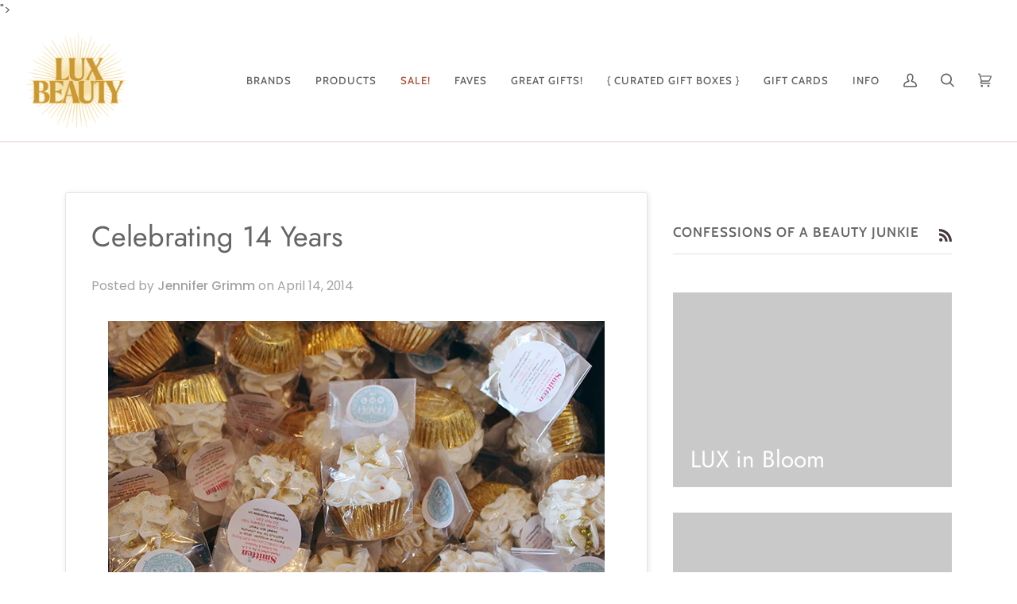

--- FILE ---
content_type: text/html; charset=utf-8
request_url: https://luxbeauty.com/blogs/confessions-of-a-beauty-junkie/18403277-celebrating-14-years
body_size: 28901
content:
<!doctype html>




<html class="no-js" lang="en" ><head>
  <meta charset="utf-8">
  <meta http-equiv="X-UA-Compatible" content="IE=edge,chrome=1">
  <meta name="viewport" content="width=device-width,initial-scale=1,viewport-fit=cover">
  <meta name="theme-color" content="#c2922c"><link rel="canonical" href="https://luxbeauty.com/blogs/confessions-of-a-beauty-junkie/18403277-celebrating-14-years"><!-- ======================= Pipeline Theme V6.2.2 ========================= -->

  <link rel="preconnect" href="https://cdn.shopify.com" crossorigin>
  <link rel="preconnect" href="https://fonts.shopify.com" crossorigin>
  <link rel="preconnect" href="https://monorail-edge.shopifysvc.com" crossorigin>


  <link rel="preload" href="//luxbeauty.com/cdn/shop/t/20/assets/lazysizes.js?v=111431644619468174291751048206" as="script">
  <link rel="preload" href="//luxbeauty.com/cdn/shop/t/20/assets/vendor.js?v=174357195950707206411751048206" as="script">
  <link rel="preload" href="//luxbeauty.com/cdn/shop/t/20/assets/theme.js?v=14847268042615121811751048206" as="script">
  <link rel="preload" href="//luxbeauty.com/cdn/shop/t/20/assets/theme.css?v=11255817590384204371758857996" as="style">

  
<link rel="shortcut icon" href="//luxbeauty.com/cdn/shop/files/LUX_Beauty_Favicon_32x32.png?v=1668734085" type="image/png"><meta name="google-site-verification" content="cuFSXSAGOv7mXoep7ribiAyrbBIlkpK6xD3T4F-CrU4" />
  <!-- Title and description ================================================ -->
  
  <title>
    

    Celebrating 14 Years
&ndash; LUX Beauty Boutique


  </title><meta name="description" content="This past Saturday we celebrated 14 years of LUX at our best birthday party yet! We were honored that so many people braved the cold and winter-y weather to Party like an Egyptian with us. It is said that whenever LUX has a birthday party, there shall be snow. But a little snow did not stop our ladies from donning glit">
">
  <!-- /snippets/social-meta-tags.liquid --><meta property="og:site_name" content="LUX Beauty Boutique">
<meta property="og:url" content="https://luxbeauty.com/blogs/confessions-of-a-beauty-junkie/18403277-celebrating-14-years">
<meta property="og:title" content="Celebrating 14 Years">
<meta property="og:type" content="article">
<meta property="og:description" content="
This past Saturday we celebrated 14 years of LUX at our best birthday party yet! We were honored that so many people braved the cold and winter-y weather to Party like an Egyptian with us. It is said that whenever LUX has a birthday party, there shall be snow...">


<meta name="twitter:site" content="@">
<meta name="twitter:card" content="summary_large_image">
<meta name="twitter:title" content="Celebrating 14 Years">
<meta name="twitter:description" content="
This past Saturday we celebrated 14 years of LUX at our best birthday party yet! We were honored that so many people braved the cold and winter-y weather to Party like an Egyptian with us. It is said that whenever LUX has a birthday party, there shall be snow...">
<!-- CSS ================================================================== -->
  
  <link href="//luxbeauty.com/cdn/shop/t/20/assets/font-settings.css?v=65315584146241105281759343910" rel="stylesheet" type="text/css" media="all" />

  
<style data-shopify>

:root {
/* ================ Spinner ================ */
--SPINNER: url(//luxbeauty.com/cdn/shop/t/20/assets/spinner.gif?v=74017169589876499871751048206);

/* ================ Product video ================ */

--COLOR-VIDEO-BG: #f2f2f2;


/* ================ Color Variables ================ */

/* === Backgrounds ===*/
--COLOR-BG: #ffffff;
--COLOR-BG-ACCENT: #f7f7f7;

/* === Text colors ===*/
--COLOR-TEXT-DARK: #453939;
--COLOR-TEXT: #656565;
--COLOR-TEXT-LIGHT: #939393;

/* === Bright color ===*/
--COLOR-PRIMARY: #ad553b;
--COLOR-PRIMARY-HOVER: #7f331c;
--COLOR-PRIMARY-FADE: rgba(173, 85, 59, 0.05);
--COLOR-PRIMARY-FADE-HOVER: rgba(173, 85, 59, 0.1);--COLOR-PRIMARY-OPPOSITE: #ffffff;

/* === Secondary/link Color ===*/
--COLOR-SECONDARY: #c2922c;
--COLOR-SECONDARY-HOVER: #906712;
--COLOR-SECONDARY-FADE: rgba(194, 146, 44, 0.05);
--COLOR-SECONDARY-FADE-HOVER: rgba(194, 146, 44, 0.1);--COLOR-SECONDARY-OPPOSITE: #000000;

/* === Shades of grey ===*/
--COLOR-A5:  rgba(101, 101, 101, 0.05);
--COLOR-A10: rgba(101, 101, 101, 0.1);
--COLOR-A20: rgba(101, 101, 101, 0.2);
--COLOR-A35: rgba(101, 101, 101, 0.35);
--COLOR-A50: rgba(101, 101, 101, 0.5);
--COLOR-A80: rgba(101, 101, 101, 0.8);
--COLOR-A90: rgba(101, 101, 101, 0.9);
--COLOR-A95: rgba(101, 101, 101, 0.95);


/* ================ Inverted Color Variables ================ */

--INVERSE-BG: #c2922c;
--INVERSE-BG-ACCENT: #6e9887;

/* === Text colors ===*/
--INVERSE-TEXT-DARK: #ffffff;
--INVERSE-TEXT: #e4cec6;
--INVERSE-TEXT-LIGHT: #dabc98;

/* === Bright color ===*/
--INVERSE-PRIMARY: #ad553b;
--INVERSE-PRIMARY-HOVER: #7f331c;
--INVERSE-PRIMARY-FADE: rgba(173, 85, 59, 0.05);
--INVERSE-PRIMARY-FADE-HOVER: rgba(173, 85, 59, 0.1);--INVERSE-PRIMARY-OPPOSITE: #ffffff;


/* === Second Color ===*/
--INVERSE-SECONDARY: #6e9887;
--INVERSE-SECONDARY-HOVER: #3f7b63;
--INVERSE-SECONDARY-FADE: rgba(110, 152, 135, 0.05);
--INVERSE-SECONDARY-FADE-HOVER: rgba(110, 152, 135, 0.1);--INVERSE-SECONDARY-OPPOSITE: #000000;


/* === Shades of grey ===*/
--INVERSE-A5:  rgba(228, 206, 198, 0.05);
--INVERSE-A10: rgba(228, 206, 198, 0.1);
--INVERSE-A20: rgba(228, 206, 198, 0.2);
--INVERSE-A35: rgba(228, 206, 198, 0.3);
--INVERSE-A80: rgba(228, 206, 198, 0.8);
--INVERSE-A90: rgba(228, 206, 198, 0.9);
--INVERSE-A95: rgba(228, 206, 198, 0.95);


/* === Account Bar ===*/
--COLOR-ANNOUNCEMENT-BG: #ad553b;
--COLOR-ANNOUNCEMENT-TEXT: #e2c8ae;

/* === Nav and dropdown link background ===*/
--COLOR-NAV: #ffffff;
--COLOR-NAV-TEXT: #656565;
--COLOR-NAV-BORDER: #e4cec6;
--COLOR-NAV-A10: rgba(101, 101, 101, 0.1);
--COLOR-NAV-A50: rgba(101, 101, 101, 0.5);
--COLOR-HIGHLIGHT-LINK: #ad553b;

/* === Site Footer ===*/
--COLOR-FOOTER-BG: #6e9887;
--COLOR-FOOTER-TEXT: #ffffff;
--COLOR-FOOTER-A5: rgba(255, 255, 255, 0.05);
--COLOR-FOOTER-A15: rgba(255, 255, 255, 0.15);
--COLOR-FOOTER-A90: rgba(255, 255, 255, 0.9);

/* === Products ===*/
--PRODUCT-GRID-ASPECT-RATIO: 100%;

/* === Product badges ===*/
--COLOR-BADGE: #ffffff;
--COLOR-BADGE-TEXT: #656565;

/* === disabled form colors ===*/
--COLOR-DISABLED-BG: #f0f0f0;
--COLOR-DISABLED-TEXT: #c9c9c9;

--INVERSE-DISABLED-BG: #c5983b;
--INVERSE-DISABLED-TEXT: #cea762;

/* === Button Radius === */
--BUTTON-RADIUS: 0px;


/* ================ Typography ================ */

--FONT-STACK-BODY: Poppins, sans-serif;
--FONT-STYLE-BODY: normal;
--FONT-WEIGHT-BODY: 400;
--FONT-WEIGHT-BODY-BOLD: 500;
--FONT-ADJUST-BODY: 1.1;

--FONT-STACK-HEADING: Jost, sans-serif;
--FONT-STYLE-HEADING: normal;
--FONT-WEIGHT-HEADING: 400;
--FONT-WEIGHT-HEADING-BOLD: 500;
--FONT-ADJUST-HEADING: 1.15;

  --FONT-HEADING-SPACE: initial;
  --FONT-HEADING-CAPS: initial;


--FONT-STACK-ACCENT: Cabin, sans-serif;
--FONT-STYLE-ACCENT: normal;
--FONT-WEIGHT-ACCENT: 500;
--FONT-WEIGHT-ACCENT-BOLD: 600;
--FONT-ADJUST-ACCENT: 1.1;

--ICO-SELECT: url('//luxbeauty.com/cdn/shop/t/20/assets/ico-select.svg?v=107111364916231252831751048206');

--URL-ZOOM: url('//luxbeauty.com/cdn/shop/t/20/assets/cursor-zoom.svg?v=137651134409869370111751048206');
--URL-ZOOM-2X: url('//luxbeauty.com/cdn/shop/t/20/assets/cursor-zoom-2x.svg?v=165871132870721948791751048206');

/* ================ Photo correction ================ */
--PHOTO-CORRECTION: 100%;



}

</style>

  <link href="//luxbeauty.com/cdn/shop/t/20/assets/theme.css?v=11255817590384204371758857996" rel="stylesheet" type="text/css" media="all" />

  <script>
    document.documentElement.className = document.documentElement.className.replace('no-js', 'js');
    let root = '/';
    if (root[root.length - 1] !== '/') {
      root = `${root}/`;
    }
    var theme = {
      routes: {
        root_url: root,
        cart: '/cart',
        cart_add_url: '/cart/add',
        product_recommendations_url: '/recommendations/products',
        account_addresses_url: '/account/addresses'
      },
      assets: {
        photoswipe: '//luxbeauty.com/cdn/shop/t/20/assets/photoswipe.js?v=127104016560770043431751048206',
        smoothscroll: '//luxbeauty.com/cdn/shop/t/20/assets/smoothscroll.js?v=37906625415260927261751048206',
        swatches: '//luxbeauty.com/cdn/shop/t/20/assets/swatches.json?v=9940665250586506621751048206',
        noImage: '//luxbeauty.com/cdn/shopifycloud/storefront/assets/no-image-2048-a2addb12.gif',
        base: '//luxbeauty.com/cdn/shop/t/20/assets/'
      },
      strings: {
        swatchesKey: "Color, Colour",     
        addToCart: "Add to Cart",
        estimateShipping: "Estimate shipping",
        noShippingAvailable: "We do not ship to this destination.",
        free: "Free",
        from: "From",
        preOrder: "Pre-order",
        soldOut: "Sold Out",
        sale: "Sale",
        subscription: "Subscription",
        unavailable: "Unavailable",
        unitPrice: "Unit price",
        unitPriceSeparator: "per",        
        stockout: "All available stock is in cart",
        products: "Products",
        pages: "Pages",
        collections: "Collections",
        resultsFor: "Results for",
        noResultsFor: "No results for",
        articles: "Articles"
      },
      settings: {
        badge_sale_type: "dollar",
        search_products: true,
        search_collections: true,
        search_pages: false,
        search_articles: true,
        animate_hover: true,
        animate_scroll: true
      },
      info: {
        name: 'pipeline'
      },
      moneyFormat: "${{amount}}",
      version: '6.2.2'
    }
    let windowInnerHeight = window.innerHeight;
    document.documentElement.style.setProperty('--full-screen', `${windowInnerHeight}px`);
    document.documentElement.style.setProperty('--three-quarters', `${windowInnerHeight * 0.75}px`);
    document.documentElement.style.setProperty('--two-thirds', `${windowInnerHeight * 0.66}px`);
    document.documentElement.style.setProperty('--one-half', `${windowInnerHeight * 0.5}px`);
    document.documentElement.style.setProperty('--one-third', `${windowInnerHeight * 0.33}px`);
    document.documentElement.style.setProperty('--one-fifth', `${windowInnerHeight * 0.2}px`);

    window.lazySizesConfig = window.lazySizesConfig || {};
    window.lazySizesConfig.loadHidden = false;
  </script><!-- Theme Javascript ============================================================== -->
  <script src="//luxbeauty.com/cdn/shop/t/20/assets/lazysizes.js?v=111431644619468174291751048206" async="async"></script>
  <script src="//luxbeauty.com/cdn/shop/t/20/assets/vendor.js?v=174357195950707206411751048206" defer="defer"></script>
  <script src="//luxbeauty.com/cdn/shop/t/20/assets/theme.js?v=14847268042615121811751048206" defer="defer"></script>

  <script>
    (function () {
      function onPageShowEvents() {
        if ('requestIdleCallback' in window) {
          requestIdleCallback(initCartEvent)
        } else {
          initCartEvent()
        }
        function initCartEvent(){
          document.documentElement.dispatchEvent(new CustomEvent('theme:cart:init', {
            bubbles: true
          }));
        }
      };
      window.onpageshow = onPageShowEvents;
    })();
  </script>

  <script type="text/javascript">
    if (window.MSInputMethodContext && document.documentMode) {
      var scripts = document.getElementsByTagName('script')[0];
      var polyfill = document.createElement("script");
      polyfill.defer = true;
      polyfill.src = "//luxbeauty.com/cdn/shop/t/20/assets/ie11.js?v=144489047535103983231751048206";

      scripts.parentNode.insertBefore(polyfill, scripts);
    }
  </script>

  <!-- Shopify app scripts =========================================================== -->
  <script>window.performance && window.performance.mark && window.performance.mark('shopify.content_for_header.start');</script><meta id="shopify-digital-wallet" name="shopify-digital-wallet" content="/3709829/digital_wallets/dialog">
<meta name="shopify-checkout-api-token" content="c7b9cb7b51ff267aa08143dae251a0e9">
<link rel="alternate" type="application/atom+xml" title="Feed" href="/blogs/confessions-of-a-beauty-junkie.atom" />
<script async="async" src="/checkouts/internal/preloads.js?locale=en-CA"></script>
<link rel="preconnect" href="https://shop.app" crossorigin="anonymous">
<script async="async" src="https://shop.app/checkouts/internal/preloads.js?locale=en-CA&shop_id=3709829" crossorigin="anonymous"></script>
<script id="shopify-features" type="application/json">{"accessToken":"c7b9cb7b51ff267aa08143dae251a0e9","betas":["rich-media-storefront-analytics"],"domain":"luxbeauty.com","predictiveSearch":true,"shopId":3709829,"locale":"en"}</script>
<script>var Shopify = Shopify || {};
Shopify.shop = "lux-beauty-boutique.myshopify.com";
Shopify.locale = "en";
Shopify.currency = {"active":"CAD","rate":"1.0"};
Shopify.country = "CA";
Shopify.theme = {"name":"LUX EVENT TEMPLATE","id":180020936980,"schema_name":"Pipeline","schema_version":"6.2.2","theme_store_id":739,"role":"main"};
Shopify.theme.handle = "null";
Shopify.theme.style = {"id":null,"handle":null};
Shopify.cdnHost = "luxbeauty.com/cdn";
Shopify.routes = Shopify.routes || {};
Shopify.routes.root = "/";</script>
<script type="module">!function(o){(o.Shopify=o.Shopify||{}).modules=!0}(window);</script>
<script>!function(o){function n(){var o=[];function n(){o.push(Array.prototype.slice.apply(arguments))}return n.q=o,n}var t=o.Shopify=o.Shopify||{};t.loadFeatures=n(),t.autoloadFeatures=n()}(window);</script>
<script>
  window.ShopifyPay = window.ShopifyPay || {};
  window.ShopifyPay.apiHost = "shop.app\/pay";
  window.ShopifyPay.redirectState = null;
</script>
<script id="shop-js-analytics" type="application/json">{"pageType":"article"}</script>
<script defer="defer" async type="module" src="//luxbeauty.com/cdn/shopifycloud/shop-js/modules/v2/client.init-shop-cart-sync_BN7fPSNr.en.esm.js"></script>
<script defer="defer" async type="module" src="//luxbeauty.com/cdn/shopifycloud/shop-js/modules/v2/chunk.common_Cbph3Kss.esm.js"></script>
<script defer="defer" async type="module" src="//luxbeauty.com/cdn/shopifycloud/shop-js/modules/v2/chunk.modal_DKumMAJ1.esm.js"></script>
<script type="module">
  await import("//luxbeauty.com/cdn/shopifycloud/shop-js/modules/v2/client.init-shop-cart-sync_BN7fPSNr.en.esm.js");
await import("//luxbeauty.com/cdn/shopifycloud/shop-js/modules/v2/chunk.common_Cbph3Kss.esm.js");
await import("//luxbeauty.com/cdn/shopifycloud/shop-js/modules/v2/chunk.modal_DKumMAJ1.esm.js");

  window.Shopify.SignInWithShop?.initShopCartSync?.({"fedCMEnabled":true,"windoidEnabled":true});

</script>
<script>
  window.Shopify = window.Shopify || {};
  if (!window.Shopify.featureAssets) window.Shopify.featureAssets = {};
  window.Shopify.featureAssets['shop-js'] = {"shop-cart-sync":["modules/v2/client.shop-cart-sync_CJVUk8Jm.en.esm.js","modules/v2/chunk.common_Cbph3Kss.esm.js","modules/v2/chunk.modal_DKumMAJ1.esm.js"],"init-fed-cm":["modules/v2/client.init-fed-cm_7Fvt41F4.en.esm.js","modules/v2/chunk.common_Cbph3Kss.esm.js","modules/v2/chunk.modal_DKumMAJ1.esm.js"],"init-shop-email-lookup-coordinator":["modules/v2/client.init-shop-email-lookup-coordinator_Cc088_bR.en.esm.js","modules/v2/chunk.common_Cbph3Kss.esm.js","modules/v2/chunk.modal_DKumMAJ1.esm.js"],"init-windoid":["modules/v2/client.init-windoid_hPopwJRj.en.esm.js","modules/v2/chunk.common_Cbph3Kss.esm.js","modules/v2/chunk.modal_DKumMAJ1.esm.js"],"shop-button":["modules/v2/client.shop-button_B0jaPSNF.en.esm.js","modules/v2/chunk.common_Cbph3Kss.esm.js","modules/v2/chunk.modal_DKumMAJ1.esm.js"],"shop-cash-offers":["modules/v2/client.shop-cash-offers_DPIskqss.en.esm.js","modules/v2/chunk.common_Cbph3Kss.esm.js","modules/v2/chunk.modal_DKumMAJ1.esm.js"],"shop-toast-manager":["modules/v2/client.shop-toast-manager_CK7RT69O.en.esm.js","modules/v2/chunk.common_Cbph3Kss.esm.js","modules/v2/chunk.modal_DKumMAJ1.esm.js"],"init-shop-cart-sync":["modules/v2/client.init-shop-cart-sync_BN7fPSNr.en.esm.js","modules/v2/chunk.common_Cbph3Kss.esm.js","modules/v2/chunk.modal_DKumMAJ1.esm.js"],"init-customer-accounts-sign-up":["modules/v2/client.init-customer-accounts-sign-up_CfPf4CXf.en.esm.js","modules/v2/client.shop-login-button_DeIztwXF.en.esm.js","modules/v2/chunk.common_Cbph3Kss.esm.js","modules/v2/chunk.modal_DKumMAJ1.esm.js"],"pay-button":["modules/v2/client.pay-button_CgIwFSYN.en.esm.js","modules/v2/chunk.common_Cbph3Kss.esm.js","modules/v2/chunk.modal_DKumMAJ1.esm.js"],"init-customer-accounts":["modules/v2/client.init-customer-accounts_DQ3x16JI.en.esm.js","modules/v2/client.shop-login-button_DeIztwXF.en.esm.js","modules/v2/chunk.common_Cbph3Kss.esm.js","modules/v2/chunk.modal_DKumMAJ1.esm.js"],"avatar":["modules/v2/client.avatar_BTnouDA3.en.esm.js"],"init-shop-for-new-customer-accounts":["modules/v2/client.init-shop-for-new-customer-accounts_CsZy_esa.en.esm.js","modules/v2/client.shop-login-button_DeIztwXF.en.esm.js","modules/v2/chunk.common_Cbph3Kss.esm.js","modules/v2/chunk.modal_DKumMAJ1.esm.js"],"shop-follow-button":["modules/v2/client.shop-follow-button_BRMJjgGd.en.esm.js","modules/v2/chunk.common_Cbph3Kss.esm.js","modules/v2/chunk.modal_DKumMAJ1.esm.js"],"checkout-modal":["modules/v2/client.checkout-modal_B9Drz_yf.en.esm.js","modules/v2/chunk.common_Cbph3Kss.esm.js","modules/v2/chunk.modal_DKumMAJ1.esm.js"],"shop-login-button":["modules/v2/client.shop-login-button_DeIztwXF.en.esm.js","modules/v2/chunk.common_Cbph3Kss.esm.js","modules/v2/chunk.modal_DKumMAJ1.esm.js"],"lead-capture":["modules/v2/client.lead-capture_DXYzFM3R.en.esm.js","modules/v2/chunk.common_Cbph3Kss.esm.js","modules/v2/chunk.modal_DKumMAJ1.esm.js"],"shop-login":["modules/v2/client.shop-login_CA5pJqmO.en.esm.js","modules/v2/chunk.common_Cbph3Kss.esm.js","modules/v2/chunk.modal_DKumMAJ1.esm.js"],"payment-terms":["modules/v2/client.payment-terms_BxzfvcZJ.en.esm.js","modules/v2/chunk.common_Cbph3Kss.esm.js","modules/v2/chunk.modal_DKumMAJ1.esm.js"]};
</script>
<script id="__st">var __st={"a":3709829,"offset":-25200,"reqid":"8b878d73-42cc-419a-84c5-4a504fd34376-1769794378","pageurl":"luxbeauty.com\/blogs\/confessions-of-a-beauty-junkie\/18403277-celebrating-14-years","s":"articles-18403277","u":"ced14f734996","p":"article","rtyp":"article","rid":18403277};</script>
<script>window.ShopifyPaypalV4VisibilityTracking = true;</script>
<script id="captcha-bootstrap">!function(){'use strict';const t='contact',e='account',n='new_comment',o=[[t,t],['blogs',n],['comments',n],[t,'customer']],c=[[e,'customer_login'],[e,'guest_login'],[e,'recover_customer_password'],[e,'create_customer']],r=t=>t.map((([t,e])=>`form[action*='/${t}']:not([data-nocaptcha='true']) input[name='form_type'][value='${e}']`)).join(','),a=t=>()=>t?[...document.querySelectorAll(t)].map((t=>t.form)):[];function s(){const t=[...o],e=r(t);return a(e)}const i='password',u='form_key',d=['recaptcha-v3-token','g-recaptcha-response','h-captcha-response',i],f=()=>{try{return window.sessionStorage}catch{return}},m='__shopify_v',_=t=>t.elements[u];function p(t,e,n=!1){try{const o=window.sessionStorage,c=JSON.parse(o.getItem(e)),{data:r}=function(t){const{data:e,action:n}=t;return t[m]||n?{data:e,action:n}:{data:t,action:n}}(c);for(const[e,n]of Object.entries(r))t.elements[e]&&(t.elements[e].value=n);n&&o.removeItem(e)}catch(o){console.error('form repopulation failed',{error:o})}}const l='form_type',E='cptcha';function T(t){t.dataset[E]=!0}const w=window,h=w.document,L='Shopify',v='ce_forms',y='captcha';let A=!1;((t,e)=>{const n=(g='f06e6c50-85a8-45c8-87d0-21a2b65856fe',I='https://cdn.shopify.com/shopifycloud/storefront-forms-hcaptcha/ce_storefront_forms_captcha_hcaptcha.v1.5.2.iife.js',D={infoText:'Protected by hCaptcha',privacyText:'Privacy',termsText:'Terms'},(t,e,n)=>{const o=w[L][v],c=o.bindForm;if(c)return c(t,g,e,D).then(n);var r;o.q.push([[t,g,e,D],n]),r=I,A||(h.body.append(Object.assign(h.createElement('script'),{id:'captcha-provider',async:!0,src:r})),A=!0)});var g,I,D;w[L]=w[L]||{},w[L][v]=w[L][v]||{},w[L][v].q=[],w[L][y]=w[L][y]||{},w[L][y].protect=function(t,e){n(t,void 0,e),T(t)},Object.freeze(w[L][y]),function(t,e,n,w,h,L){const[v,y,A,g]=function(t,e,n){const i=e?o:[],u=t?c:[],d=[...i,...u],f=r(d),m=r(i),_=r(d.filter((([t,e])=>n.includes(e))));return[a(f),a(m),a(_),s()]}(w,h,L),I=t=>{const e=t.target;return e instanceof HTMLFormElement?e:e&&e.form},D=t=>v().includes(t);t.addEventListener('submit',(t=>{const e=I(t);if(!e)return;const n=D(e)&&!e.dataset.hcaptchaBound&&!e.dataset.recaptchaBound,o=_(e),c=g().includes(e)&&(!o||!o.value);(n||c)&&t.preventDefault(),c&&!n&&(function(t){try{if(!f())return;!function(t){const e=f();if(!e)return;const n=_(t);if(!n)return;const o=n.value;o&&e.removeItem(o)}(t);const e=Array.from(Array(32),(()=>Math.random().toString(36)[2])).join('');!function(t,e){_(t)||t.append(Object.assign(document.createElement('input'),{type:'hidden',name:u})),t.elements[u].value=e}(t,e),function(t,e){const n=f();if(!n)return;const o=[...t.querySelectorAll(`input[type='${i}']`)].map((({name:t})=>t)),c=[...d,...o],r={};for(const[a,s]of new FormData(t).entries())c.includes(a)||(r[a]=s);n.setItem(e,JSON.stringify({[m]:1,action:t.action,data:r}))}(t,e)}catch(e){console.error('failed to persist form',e)}}(e),e.submit())}));const S=(t,e)=>{t&&!t.dataset[E]&&(n(t,e.some((e=>e===t))),T(t))};for(const o of['focusin','change'])t.addEventListener(o,(t=>{const e=I(t);D(e)&&S(e,y())}));const B=e.get('form_key'),M=e.get(l),P=B&&M;t.addEventListener('DOMContentLoaded',(()=>{const t=y();if(P)for(const e of t)e.elements[l].value===M&&p(e,B);[...new Set([...A(),...v().filter((t=>'true'===t.dataset.shopifyCaptcha))])].forEach((e=>S(e,t)))}))}(h,new URLSearchParams(w.location.search),n,t,e,['guest_login'])})(!0,!0)}();</script>
<script integrity="sha256-4kQ18oKyAcykRKYeNunJcIwy7WH5gtpwJnB7kiuLZ1E=" data-source-attribution="shopify.loadfeatures" defer="defer" src="//luxbeauty.com/cdn/shopifycloud/storefront/assets/storefront/load_feature-a0a9edcb.js" crossorigin="anonymous"></script>
<script crossorigin="anonymous" defer="defer" src="//luxbeauty.com/cdn/shopifycloud/storefront/assets/shopify_pay/storefront-65b4c6d7.js?v=20250812"></script>
<script data-source-attribution="shopify.dynamic_checkout.dynamic.init">var Shopify=Shopify||{};Shopify.PaymentButton=Shopify.PaymentButton||{isStorefrontPortableWallets:!0,init:function(){window.Shopify.PaymentButton.init=function(){};var t=document.createElement("script");t.src="https://luxbeauty.com/cdn/shopifycloud/portable-wallets/latest/portable-wallets.en.js",t.type="module",document.head.appendChild(t)}};
</script>
<script data-source-attribution="shopify.dynamic_checkout.buyer_consent">
  function portableWalletsHideBuyerConsent(e){var t=document.getElementById("shopify-buyer-consent"),n=document.getElementById("shopify-subscription-policy-button");t&&n&&(t.classList.add("hidden"),t.setAttribute("aria-hidden","true"),n.removeEventListener("click",e))}function portableWalletsShowBuyerConsent(e){var t=document.getElementById("shopify-buyer-consent"),n=document.getElementById("shopify-subscription-policy-button");t&&n&&(t.classList.remove("hidden"),t.removeAttribute("aria-hidden"),n.addEventListener("click",e))}window.Shopify?.PaymentButton&&(window.Shopify.PaymentButton.hideBuyerConsent=portableWalletsHideBuyerConsent,window.Shopify.PaymentButton.showBuyerConsent=portableWalletsShowBuyerConsent);
</script>
<script data-source-attribution="shopify.dynamic_checkout.cart.bootstrap">document.addEventListener("DOMContentLoaded",(function(){function t(){return document.querySelector("shopify-accelerated-checkout-cart, shopify-accelerated-checkout")}if(t())Shopify.PaymentButton.init();else{new MutationObserver((function(e,n){t()&&(Shopify.PaymentButton.init(),n.disconnect())})).observe(document.body,{childList:!0,subtree:!0})}}));
</script>
<link id="shopify-accelerated-checkout-styles" rel="stylesheet" media="screen" href="https://luxbeauty.com/cdn/shopifycloud/portable-wallets/latest/accelerated-checkout-backwards-compat.css" crossorigin="anonymous">
<style id="shopify-accelerated-checkout-cart">
        #shopify-buyer-consent {
  margin-top: 1em;
  display: inline-block;
  width: 100%;
}

#shopify-buyer-consent.hidden {
  display: none;
}

#shopify-subscription-policy-button {
  background: none;
  border: none;
  padding: 0;
  text-decoration: underline;
  font-size: inherit;
  cursor: pointer;
}

#shopify-subscription-policy-button::before {
  box-shadow: none;
}

      </style>

<script>window.performance && window.performance.mark && window.performance.mark('shopify.content_for_header.end');</script>
<meta property="og:image" content="https://cdn.shopify.com/s/files/1/0370/9829/files/194A4402.jpg?v=1758413311" />
<meta property="og:image:secure_url" content="https://cdn.shopify.com/s/files/1/0370/9829/files/194A4402.jpg?v=1758413311" />
<meta property="og:image:width" content="2048" />
<meta property="og:image:height" content="3072" />
<link href="https://monorail-edge.shopifysvc.com" rel="dns-prefetch">
<script>(function(){if ("sendBeacon" in navigator && "performance" in window) {try {var session_token_from_headers = performance.getEntriesByType('navigation')[0].serverTiming.find(x => x.name == '_s').description;} catch {var session_token_from_headers = undefined;}var session_cookie_matches = document.cookie.match(/_shopify_s=([^;]*)/);var session_token_from_cookie = session_cookie_matches && session_cookie_matches.length === 2 ? session_cookie_matches[1] : "";var session_token = session_token_from_headers || session_token_from_cookie || "";function handle_abandonment_event(e) {var entries = performance.getEntries().filter(function(entry) {return /monorail-edge.shopifysvc.com/.test(entry.name);});if (!window.abandonment_tracked && entries.length === 0) {window.abandonment_tracked = true;var currentMs = Date.now();var navigation_start = performance.timing.navigationStart;var payload = {shop_id: 3709829,url: window.location.href,navigation_start,duration: currentMs - navigation_start,session_token,page_type: "article"};window.navigator.sendBeacon("https://monorail-edge.shopifysvc.com/v1/produce", JSON.stringify({schema_id: "online_store_buyer_site_abandonment/1.1",payload: payload,metadata: {event_created_at_ms: currentMs,event_sent_at_ms: currentMs}}));}}window.addEventListener('pagehide', handle_abandonment_event);}}());</script>
<script id="web-pixels-manager-setup">(function e(e,d,r,n,o){if(void 0===o&&(o={}),!Boolean(null===(a=null===(i=window.Shopify)||void 0===i?void 0:i.analytics)||void 0===a?void 0:a.replayQueue)){var i,a;window.Shopify=window.Shopify||{};var t=window.Shopify;t.analytics=t.analytics||{};var s=t.analytics;s.replayQueue=[],s.publish=function(e,d,r){return s.replayQueue.push([e,d,r]),!0};try{self.performance.mark("wpm:start")}catch(e){}var l=function(){var e={modern:/Edge?\/(1{2}[4-9]|1[2-9]\d|[2-9]\d{2}|\d{4,})\.\d+(\.\d+|)|Firefox\/(1{2}[4-9]|1[2-9]\d|[2-9]\d{2}|\d{4,})\.\d+(\.\d+|)|Chrom(ium|e)\/(9{2}|\d{3,})\.\d+(\.\d+|)|(Maci|X1{2}).+ Version\/(15\.\d+|(1[6-9]|[2-9]\d|\d{3,})\.\d+)([,.]\d+|)( \(\w+\)|)( Mobile\/\w+|) Safari\/|Chrome.+OPR\/(9{2}|\d{3,})\.\d+\.\d+|(CPU[ +]OS|iPhone[ +]OS|CPU[ +]iPhone|CPU IPhone OS|CPU iPad OS)[ +]+(15[._]\d+|(1[6-9]|[2-9]\d|\d{3,})[._]\d+)([._]\d+|)|Android:?[ /-](13[3-9]|1[4-9]\d|[2-9]\d{2}|\d{4,})(\.\d+|)(\.\d+|)|Android.+Firefox\/(13[5-9]|1[4-9]\d|[2-9]\d{2}|\d{4,})\.\d+(\.\d+|)|Android.+Chrom(ium|e)\/(13[3-9]|1[4-9]\d|[2-9]\d{2}|\d{4,})\.\d+(\.\d+|)|SamsungBrowser\/([2-9]\d|\d{3,})\.\d+/,legacy:/Edge?\/(1[6-9]|[2-9]\d|\d{3,})\.\d+(\.\d+|)|Firefox\/(5[4-9]|[6-9]\d|\d{3,})\.\d+(\.\d+|)|Chrom(ium|e)\/(5[1-9]|[6-9]\d|\d{3,})\.\d+(\.\d+|)([\d.]+$|.*Safari\/(?![\d.]+ Edge\/[\d.]+$))|(Maci|X1{2}).+ Version\/(10\.\d+|(1[1-9]|[2-9]\d|\d{3,})\.\d+)([,.]\d+|)( \(\w+\)|)( Mobile\/\w+|) Safari\/|Chrome.+OPR\/(3[89]|[4-9]\d|\d{3,})\.\d+\.\d+|(CPU[ +]OS|iPhone[ +]OS|CPU[ +]iPhone|CPU IPhone OS|CPU iPad OS)[ +]+(10[._]\d+|(1[1-9]|[2-9]\d|\d{3,})[._]\d+)([._]\d+|)|Android:?[ /-](13[3-9]|1[4-9]\d|[2-9]\d{2}|\d{4,})(\.\d+|)(\.\d+|)|Mobile Safari.+OPR\/([89]\d|\d{3,})\.\d+\.\d+|Android.+Firefox\/(13[5-9]|1[4-9]\d|[2-9]\d{2}|\d{4,})\.\d+(\.\d+|)|Android.+Chrom(ium|e)\/(13[3-9]|1[4-9]\d|[2-9]\d{2}|\d{4,})\.\d+(\.\d+|)|Android.+(UC? ?Browser|UCWEB|U3)[ /]?(15\.([5-9]|\d{2,})|(1[6-9]|[2-9]\d|\d{3,})\.\d+)\.\d+|SamsungBrowser\/(5\.\d+|([6-9]|\d{2,})\.\d+)|Android.+MQ{2}Browser\/(14(\.(9|\d{2,})|)|(1[5-9]|[2-9]\d|\d{3,})(\.\d+|))(\.\d+|)|K[Aa][Ii]OS\/(3\.\d+|([4-9]|\d{2,})\.\d+)(\.\d+|)/},d=e.modern,r=e.legacy,n=navigator.userAgent;return n.match(d)?"modern":n.match(r)?"legacy":"unknown"}(),u="modern"===l?"modern":"legacy",c=(null!=n?n:{modern:"",legacy:""})[u],f=function(e){return[e.baseUrl,"/wpm","/b",e.hashVersion,"modern"===e.buildTarget?"m":"l",".js"].join("")}({baseUrl:d,hashVersion:r,buildTarget:u}),m=function(e){var d=e.version,r=e.bundleTarget,n=e.surface,o=e.pageUrl,i=e.monorailEndpoint;return{emit:function(e){var a=e.status,t=e.errorMsg,s=(new Date).getTime(),l=JSON.stringify({metadata:{event_sent_at_ms:s},events:[{schema_id:"web_pixels_manager_load/3.1",payload:{version:d,bundle_target:r,page_url:o,status:a,surface:n,error_msg:t},metadata:{event_created_at_ms:s}}]});if(!i)return console&&console.warn&&console.warn("[Web Pixels Manager] No Monorail endpoint provided, skipping logging."),!1;try{return self.navigator.sendBeacon.bind(self.navigator)(i,l)}catch(e){}var u=new XMLHttpRequest;try{return u.open("POST",i,!0),u.setRequestHeader("Content-Type","text/plain"),u.send(l),!0}catch(e){return console&&console.warn&&console.warn("[Web Pixels Manager] Got an unhandled error while logging to Monorail."),!1}}}}({version:r,bundleTarget:l,surface:e.surface,pageUrl:self.location.href,monorailEndpoint:e.monorailEndpoint});try{o.browserTarget=l,function(e){var d=e.src,r=e.async,n=void 0===r||r,o=e.onload,i=e.onerror,a=e.sri,t=e.scriptDataAttributes,s=void 0===t?{}:t,l=document.createElement("script"),u=document.querySelector("head"),c=document.querySelector("body");if(l.async=n,l.src=d,a&&(l.integrity=a,l.crossOrigin="anonymous"),s)for(var f in s)if(Object.prototype.hasOwnProperty.call(s,f))try{l.dataset[f]=s[f]}catch(e){}if(o&&l.addEventListener("load",o),i&&l.addEventListener("error",i),u)u.appendChild(l);else{if(!c)throw new Error("Did not find a head or body element to append the script");c.appendChild(l)}}({src:f,async:!0,onload:function(){if(!function(){var e,d;return Boolean(null===(d=null===(e=window.Shopify)||void 0===e?void 0:e.analytics)||void 0===d?void 0:d.initialized)}()){var d=window.webPixelsManager.init(e)||void 0;if(d){var r=window.Shopify.analytics;r.replayQueue.forEach((function(e){var r=e[0],n=e[1],o=e[2];d.publishCustomEvent(r,n,o)})),r.replayQueue=[],r.publish=d.publishCustomEvent,r.visitor=d.visitor,r.initialized=!0}}},onerror:function(){return m.emit({status:"failed",errorMsg:"".concat(f," has failed to load")})},sri:function(e){var d=/^sha384-[A-Za-z0-9+/=]+$/;return"string"==typeof e&&d.test(e)}(c)?c:"",scriptDataAttributes:o}),m.emit({status:"loading"})}catch(e){m.emit({status:"failed",errorMsg:(null==e?void 0:e.message)||"Unknown error"})}}})({shopId: 3709829,storefrontBaseUrl: "https://luxbeauty.com",extensionsBaseUrl: "https://extensions.shopifycdn.com/cdn/shopifycloud/web-pixels-manager",monorailEndpoint: "https://monorail-edge.shopifysvc.com/unstable/produce_batch",surface: "storefront-renderer",enabledBetaFlags: ["2dca8a86"],webPixelsConfigList: [{"id":"184320276","eventPayloadVersion":"1","runtimeContext":"LAX","scriptVersion":"1","type":"CUSTOM","privacyPurposes":["ANALYTICS","MARKETING","SALE_OF_DATA"],"name":"Google Analytics 4 - JG 0925"},{"id":"shopify-app-pixel","configuration":"{}","eventPayloadVersion":"v1","runtimeContext":"STRICT","scriptVersion":"0450","apiClientId":"shopify-pixel","type":"APP","privacyPurposes":["ANALYTICS","MARKETING"]},{"id":"shopify-custom-pixel","eventPayloadVersion":"v1","runtimeContext":"LAX","scriptVersion":"0450","apiClientId":"shopify-pixel","type":"CUSTOM","privacyPurposes":["ANALYTICS","MARKETING"]}],isMerchantRequest: false,initData: {"shop":{"name":"LUX Beauty Boutique","paymentSettings":{"currencyCode":"CAD"},"myshopifyDomain":"lux-beauty-boutique.myshopify.com","countryCode":"CA","storefrontUrl":"https:\/\/luxbeauty.com"},"customer":null,"cart":null,"checkout":null,"productVariants":[],"purchasingCompany":null},},"https://luxbeauty.com/cdn","1d2a099fw23dfb22ep557258f5m7a2edbae",{"modern":"","legacy":""},{"shopId":"3709829","storefrontBaseUrl":"https:\/\/luxbeauty.com","extensionBaseUrl":"https:\/\/extensions.shopifycdn.com\/cdn\/shopifycloud\/web-pixels-manager","surface":"storefront-renderer","enabledBetaFlags":"[\"2dca8a86\"]","isMerchantRequest":"false","hashVersion":"1d2a099fw23dfb22ep557258f5m7a2edbae","publish":"custom","events":"[[\"page_viewed\",{}]]"});</script><script>
  window.ShopifyAnalytics = window.ShopifyAnalytics || {};
  window.ShopifyAnalytics.meta = window.ShopifyAnalytics.meta || {};
  window.ShopifyAnalytics.meta.currency = 'CAD';
  var meta = {"page":{"pageType":"article","resourceType":"article","resourceId":18403277,"requestId":"8b878d73-42cc-419a-84c5-4a504fd34376-1769794378"}};
  for (var attr in meta) {
    window.ShopifyAnalytics.meta[attr] = meta[attr];
  }
</script>
<script class="analytics">
  (function () {
    var customDocumentWrite = function(content) {
      var jquery = null;

      if (window.jQuery) {
        jquery = window.jQuery;
      } else if (window.Checkout && window.Checkout.$) {
        jquery = window.Checkout.$;
      }

      if (jquery) {
        jquery('body').append(content);
      }
    };

    var hasLoggedConversion = function(token) {
      if (token) {
        return document.cookie.indexOf('loggedConversion=' + token) !== -1;
      }
      return false;
    }

    var setCookieIfConversion = function(token) {
      if (token) {
        var twoMonthsFromNow = new Date(Date.now());
        twoMonthsFromNow.setMonth(twoMonthsFromNow.getMonth() + 2);

        document.cookie = 'loggedConversion=' + token + '; expires=' + twoMonthsFromNow;
      }
    }

    var trekkie = window.ShopifyAnalytics.lib = window.trekkie = window.trekkie || [];
    if (trekkie.integrations) {
      return;
    }
    trekkie.methods = [
      'identify',
      'page',
      'ready',
      'track',
      'trackForm',
      'trackLink'
    ];
    trekkie.factory = function(method) {
      return function() {
        var args = Array.prototype.slice.call(arguments);
        args.unshift(method);
        trekkie.push(args);
        return trekkie;
      };
    };
    for (var i = 0; i < trekkie.methods.length; i++) {
      var key = trekkie.methods[i];
      trekkie[key] = trekkie.factory(key);
    }
    trekkie.load = function(config) {
      trekkie.config = config || {};
      trekkie.config.initialDocumentCookie = document.cookie;
      var first = document.getElementsByTagName('script')[0];
      var script = document.createElement('script');
      script.type = 'text/javascript';
      script.onerror = function(e) {
        var scriptFallback = document.createElement('script');
        scriptFallback.type = 'text/javascript';
        scriptFallback.onerror = function(error) {
                var Monorail = {
      produce: function produce(monorailDomain, schemaId, payload) {
        var currentMs = new Date().getTime();
        var event = {
          schema_id: schemaId,
          payload: payload,
          metadata: {
            event_created_at_ms: currentMs,
            event_sent_at_ms: currentMs
          }
        };
        return Monorail.sendRequest("https://" + monorailDomain + "/v1/produce", JSON.stringify(event));
      },
      sendRequest: function sendRequest(endpointUrl, payload) {
        // Try the sendBeacon API
        if (window && window.navigator && typeof window.navigator.sendBeacon === 'function' && typeof window.Blob === 'function' && !Monorail.isIos12()) {
          var blobData = new window.Blob([payload], {
            type: 'text/plain'
          });

          if (window.navigator.sendBeacon(endpointUrl, blobData)) {
            return true;
          } // sendBeacon was not successful

        } // XHR beacon

        var xhr = new XMLHttpRequest();

        try {
          xhr.open('POST', endpointUrl);
          xhr.setRequestHeader('Content-Type', 'text/plain');
          xhr.send(payload);
        } catch (e) {
          console.log(e);
        }

        return false;
      },
      isIos12: function isIos12() {
        return window.navigator.userAgent.lastIndexOf('iPhone; CPU iPhone OS 12_') !== -1 || window.navigator.userAgent.lastIndexOf('iPad; CPU OS 12_') !== -1;
      }
    };
    Monorail.produce('monorail-edge.shopifysvc.com',
      'trekkie_storefront_load_errors/1.1',
      {shop_id: 3709829,
      theme_id: 180020936980,
      app_name: "storefront",
      context_url: window.location.href,
      source_url: "//luxbeauty.com/cdn/s/trekkie.storefront.c59ea00e0474b293ae6629561379568a2d7c4bba.min.js"});

        };
        scriptFallback.async = true;
        scriptFallback.src = '//luxbeauty.com/cdn/s/trekkie.storefront.c59ea00e0474b293ae6629561379568a2d7c4bba.min.js';
        first.parentNode.insertBefore(scriptFallback, first);
      };
      script.async = true;
      script.src = '//luxbeauty.com/cdn/s/trekkie.storefront.c59ea00e0474b293ae6629561379568a2d7c4bba.min.js';
      first.parentNode.insertBefore(script, first);
    };
    trekkie.load(
      {"Trekkie":{"appName":"storefront","development":false,"defaultAttributes":{"shopId":3709829,"isMerchantRequest":null,"themeId":180020936980,"themeCityHash":"7430358506483743579","contentLanguage":"en","currency":"CAD","eventMetadataId":"59650518-5f85-4f25-9718-1b743e8df65c"},"isServerSideCookieWritingEnabled":true,"monorailRegion":"shop_domain","enabledBetaFlags":["65f19447","b5387b81"]},"Session Attribution":{},"S2S":{"facebookCapiEnabled":false,"source":"trekkie-storefront-renderer","apiClientId":580111}}
    );

    var loaded = false;
    trekkie.ready(function() {
      if (loaded) return;
      loaded = true;

      window.ShopifyAnalytics.lib = window.trekkie;

      var originalDocumentWrite = document.write;
      document.write = customDocumentWrite;
      try { window.ShopifyAnalytics.merchantGoogleAnalytics.call(this); } catch(error) {};
      document.write = originalDocumentWrite;

      window.ShopifyAnalytics.lib.page(null,{"pageType":"article","resourceType":"article","resourceId":18403277,"requestId":"8b878d73-42cc-419a-84c5-4a504fd34376-1769794378","shopifyEmitted":true});

      var match = window.location.pathname.match(/checkouts\/(.+)\/(thank_you|post_purchase)/)
      var token = match? match[1]: undefined;
      if (!hasLoggedConversion(token)) {
        setCookieIfConversion(token);
        
      }
    });


        var eventsListenerScript = document.createElement('script');
        eventsListenerScript.async = true;
        eventsListenerScript.src = "//luxbeauty.com/cdn/shopifycloud/storefront/assets/shop_events_listener-3da45d37.js";
        document.getElementsByTagName('head')[0].appendChild(eventsListenerScript);

})();</script>
  <script>
  if (!window.ga || (window.ga && typeof window.ga !== 'function')) {
    window.ga = function ga() {
      (window.ga.q = window.ga.q || []).push(arguments);
      if (window.Shopify && window.Shopify.analytics && typeof window.Shopify.analytics.publish === 'function') {
        window.Shopify.analytics.publish("ga_stub_called", {}, {sendTo: "google_osp_migration"});
      }
      console.error("Shopify's Google Analytics stub called with:", Array.from(arguments), "\nSee https://help.shopify.com/manual/promoting-marketing/pixels/pixel-migration#google for more information.");
    };
    if (window.Shopify && window.Shopify.analytics && typeof window.Shopify.analytics.publish === 'function') {
      window.Shopify.analytics.publish("ga_stub_initialized", {}, {sendTo: "google_osp_migration"});
    }
  }
</script>
<script
  defer
  src="https://luxbeauty.com/cdn/shopifycloud/perf-kit/shopify-perf-kit-3.1.0.min.js"
  data-application="storefront-renderer"
  data-shop-id="3709829"
  data-render-region="gcp-us-central1"
  data-page-type="article"
  data-theme-instance-id="180020936980"
  data-theme-name="Pipeline"
  data-theme-version="6.2.2"
  data-monorail-region="shop_domain"
  data-resource-timing-sampling-rate="10"
  data-shs="true"
  data-shs-beacon="true"
  data-shs-export-with-fetch="true"
  data-shs-logs-sample-rate="1"
  data-shs-beacon-endpoint="https://luxbeauty.com/api/collect"
></script>
</head>

<body id="celebrating-14-years" class="template-article ">
  <script>(function(d, s, id) {
    var js, fjs = d.getElementsByTagName(s)[0];
    if (d.getElementById(id)) return;
    js = d.createElement(s); js.id = id;
    js.src = "//connect.facebook.net/en_US/all.js#xfbml=1&appId=187795038002910";
    fjs.parentNode.insertBefore(js, fjs);
  }(document, 'script', 'facebook-jssdk'));</script>
  <a class="in-page-link visually-hidden skip-link" href="#MainContent">Skip to content</a>

  <div id="shopify-section-announcement" class="shopify-section">
</div>
  <div id="shopify-section-header" class="shopify-section"><style>
  :root {
    --COLOR-NAV-TEXT-TRANSPARENT: #ffffff;
    --menu-height: calc(152px);
  }
</style>













<div class="header__wrapper"
  data-header-wrapper
  style="--bar-opacity: 0; --bar-width: 0; --bar-left: 0;"
  data-header-transparent="false"
  data-underline-current="false"
  data-header-sticky="directional"
  data-header-style="split"
  data-section-id="header"
  data-section-type="header">

  <header class="theme__header" role="banner" data-header-height>
    <div class="wrapper--full">
      <div class="header__mobile">
        
    <div class="header__mobile__left">
      <button class="header__mobile__button"      
        data-drawer-toggle="hamburger"
        aria-label="Open menu" 
        aria-haspopup="true" 
        aria-expanded="false" 
        aria-controls="header-menu">
        <svg aria-hidden="true" focusable="false" role="presentation" class="icon icon-nav" viewBox="0 0 25 25"><path d="M0 4.062h25v2H0zm0 7h25v2H0zm0 7h25v2H0z"/></svg>
      </button>
    </div>
    
<div class="header__logo header__logo--image">
    <a class="header__logo__link" 
        href="/"
        style="width: 130px;">
      
<img data-src="//luxbeauty.com/cdn/shop/files/Main_Logo_e6805a5d-d008-434a-90d8-3869bacd5312_{width}x.png?v=1661796734"
          class="lazyload logo__img logo__img--color"
          width="969"
          height="915"
          data-widths="[110, 160, 220, 320, 480, 540, 720, 900]"
          data-sizes="auto"
          data-aspectratio="1.0590163934426229"
          alt="LUX Beauty Boutique">
      
      

      
        <noscript>
          <img class="logo__img" style="opacity: 1;" src="//luxbeauty.com/cdn/shop/files/Main_Logo_e6805a5d-d008-434a-90d8-3869bacd5312_360x.png?v=1661796734" alt=""/>
        </noscript>
      
    </a>
  </div>

    <div class="header__mobile__right">
      <a class="header__mobile__button"
       data-drawer-toggle="drawer-cart"
        href="/cart">
        <svg aria-hidden="true" focusable="false" role="presentation" class="icon icon-cart" viewBox="0 0 25 25"><path d="M5.058 23a2 2 0 104.001-.001A2 2 0 005.058 23zm12.079 0c0 1.104.896 2 2 2s1.942-.896 1.942-2-.838-2-1.942-2-2 .896-2 2zM0 1a1 1 0 001 1h1.078l.894 3.341L5.058 13c0 .072.034.134.042.204l-1.018 4.58A.997.997 0 005.058 19h16.71a1 1 0 000-2H6.306l.458-2.061c.1.017.19.061.294.061h12.31c1.104 0 1.712-.218 2.244-1.5l3.248-6.964C25.423 4.75 24.186 4 23.079 4H5.058c-.157 0-.292.054-.438.088L3.844.772A1 1 0 002.87 0H1a1 1 0 00-1 1zm5.098 5H22.93l-3.192 6.798c-.038.086-.07.147-.094.19-.067.006-.113.012-.277.012H7.058v-.198l-.038-.195L5.098 6z"/></svg>
        <span class="visually-hidden">Cart</span>
        
  <span class="header__cart__status">
    <span data-header-cart-price="0">
      $0.00
    </span>
    <span data-header-cart-count="0">
      (0)
    </span>
    
<span data-header-cart-full="false"></span>
  </span>

      </a>
    </div>

      </div>
      <div data-header-desktop class="header__desktop header__desktop--split"><div  data-takes-space class="header__desktop__bar__l">
              
<div class="header__logo header__logo--image">
    <a class="header__logo__link" 
        href="/"
        style="width: 130px;">
      
<img data-src="//luxbeauty.com/cdn/shop/files/Main_Logo_e6805a5d-d008-434a-90d8-3869bacd5312_{width}x.png?v=1661796734"
          class="lazyload logo__img logo__img--color"
          width="969"
          height="915"
          data-widths="[110, 160, 220, 320, 480, 540, 720, 900]"
          data-sizes="auto"
          data-aspectratio="1.0590163934426229"
          alt="LUX Beauty Boutique">
      
      

      
        <noscript>
          <img class="logo__img" style="opacity: 1;" src="//luxbeauty.com/cdn/shop/files/Main_Logo_e6805a5d-d008-434a-90d8-3869bacd5312_360x.png?v=1661796734" alt=""/>
        </noscript>
      
    </a>
  </div>

            </div>
            <div  data-takes-space class="header__desktop__bar__r">
              <div class="header__desktop__bar__inline">
                
  <nav class="header__menu">
    <div class="header__menu__inner" data-text-items-wrapper>
      
        

<div class="menu__item  grandparent kids-5 "
  data-main-menu-text-item
   
    aria-haspopup="true" 
    aria-expanded="false"
    data-hover-disclosure-toggle="dropdown-9cfd399fc348d3ce3e00ed9f6e0219fc"
    aria-controls="dropdown-9cfd399fc348d3ce3e00ed9f6e0219fc"
  >
  <a href="#" data-top-link class="navlink navlink--toplevel">
    <span class="navtext">Brands</span>
  </a>
  
    <div class="header__dropdown"
      data-hover-disclosure
      id="dropdown-9cfd399fc348d3ce3e00ed9f6e0219fc">
      <div class="header__dropdown__wrapper">
        <div class="header__dropdown__inner">
              
                <div class="dropdown__family">
                  
                  <a href="#" data-stagger-first class="navlink navlink--child">
                    <span class="navtext">A-C</span>
                  </a>
                  
                    
                    <a href="/collections/14e-cosmetics-clean-aloe-nourish-skincare-makeup" data-stagger-second class="navlink navlink--grandchild">
                      <span class="navtext">14e Cosmetics</span>
                    </a>
                  
                    
                    <a href="/collections/amaterasu-beauty" data-stagger-second class="navlink navlink--grandchild">
                      <span class="navtext">Amaterasu Beauty</span>
                    </a>
                  
                    
                    <a href="/collections/anto-yukon-wild-harvested-bath-body" data-stagger-second class="navlink navlink--grandchild">
                      <span class="navtext">Anto Yukon</span>
                    </a>
                  
                    
                    <a href="/collections/apieu-korean-skincare-k-beauty-canada" data-stagger-second class="navlink navlink--grandchild">
                      <span class="navtext">APIEU</span>
                    </a>
                  
                    
                    <a href="/collections/barefoot-scientist-professional-foot-care-wellness" data-stagger-second class="navlink navlink--grandchild">
                      <span class="navtext">Barefoot Scientist</span>
                    </a>
                  
                    
                    <a href="/collections/bathorium-premium-canadian-bath-therapy" data-stagger-second class="navlink navlink--grandchild">
                      <span class="navtext">Bathorium</span>
                    </a>
                  
                    
                    <a href="/collections/beauty-of-joseon-korean-skincare-k-beauty-canada" data-stagger-second class="navlink navlink--grandchild">
                      <span class="navtext">Beauty Of Joseon</span>
                    </a>
                  
                    
                    <a href="/collections/belle-tress-brio-tress-acetate-hair-accessories" data-stagger-second class="navlink navlink--grandchild">
                      <span class="navtext">Belle &amp; Tress + Brio &amp; Tress</span>
                    </a>
                  
                    
                    <a href="/collections/blinc-revolutionary-tubing-mascara-technology" data-stagger-second class="navlink navlink--grandchild">
                      <span class="navtext">Blinc</span>
                    </a>
                  
                    
                    <a href="/collections/browluxe" data-stagger-second class="navlink navlink--grandchild">
                      <span class="navtext">Browluxe</span>
                    </a>
                  
                    
                    <a href="/collections/bumble-and-bumble-hair-products-styling-professional-hair-care" data-stagger-second class="navlink navlink--grandchild">
                      <span class="navtext">Bumble and Bumble</span>
                    </a>
                  
                    
                    <a href="/collections/cait-co" data-stagger-second class="navlink navlink--grandchild">
                      <span class="navtext">Cait + Co</span>
                    </a>
                  
                    
                    <a href="/collections/casa-amalfi-luxury-italian-bath-body" data-stagger-second class="navlink navlink--grandchild">
                      <span class="navtext">Casa Amalfi</span>
                    </a>
                  
                    
                    <a href="/collections/cela-skin" data-stagger-second class="navlink navlink--grandchild">
                      <span class="navtext">Céla</span>
                    </a>
                  
                    
                    <a href="/collections/charlotte-bio" data-stagger-second class="navlink navlink--grandchild">
                      <span class="navtext">Charlotte Bio</span>
                    </a>
                  
                    
                    <a href="/collections/coola-sunscreen-canada-mineral-tinted-face-spf" data-stagger-second class="navlink navlink--grandchild">
                      <span class="navtext">COOLA Suncare</span>
                    </a>
                  
                </div>
              
                <div class="dropdown__family">
                  
                  <a href="#" data-stagger-first class="navlink navlink--child">
                    <span class="navtext">D-H</span>
                  </a>
                  
                    
                    <a href="/collections/davids-nasa-nano-hydroxyapatite-toothpaste" data-stagger-second class="navlink navlink--grandchild">
                      <span class="navtext">Davids Natural Toothpaste</span>
                    </a>
                  
                    
                    <a href="/collections/diamancel-1" data-stagger-second class="navlink navlink--grandchild">
                      <span class="navtext">Diamancel</span>
                    </a>
                  
                    
                    <a href="/collections/dot-lil" data-stagger-second class="navlink navlink--grandchild">
                      <span class="navtext">Dot &amp; Lil</span>
                    </a>
                  
                    
                    <a href="/collections/dr-jart-korean-skincare-k-beauty-canada" data-stagger-second class="navlink navlink--grandchild">
                      <span class="navtext">Dr.Jart+</span>
                    </a>
                  
                    
                    <a href="/collections/elvis-elvin-revitalize-your-skin" data-stagger-second class="navlink navlink--grandchild">
                      <span class="navtext">Elvis+Elvin</span>
                    </a>
                  
                    
                    <a href="/collections/epic-blend" data-stagger-second class="navlink navlink--grandchild">
                      <span class="navtext">Epic Blend</span>
                    </a>
                  
                    
                    <a href="/collections/esw-beauty-clean-beauty-raw-skincare-canada" data-stagger-second class="navlink navlink--grandchild">
                      <span class="navtext">ESW Beauty</span>
                    </a>
                  
                    
                    <a href="/collections/etymologie-sustainable-skincare" data-stagger-second class="navlink navlink--grandchild">
                      <span class="navtext">Étymologie</span>
                    </a>
                  
                    
                    <a href="/collections/evalina-beauty-enhance-your-natural-beauty" data-stagger-second class="navlink navlink--grandchild">
                      <span class="navtext">Evalina Beauty</span>
                    </a>
                  
                    
                    <a href="/collections/facetory-fun-sheet-masks-clean-skincare-gifts" data-stagger-second class="navlink navlink--grandchild">
                      <span class="navtext">FaceTory</span>
                    </a>
                  
                    
                    <a href="/collections/farmhouse-fresh-deliciously-grown-skincare" data-stagger-second class="navlink navlink--grandchild">
                      <span class="navtext">Farmhouse Fresh</span>
                    </a>
                  
                    
                    <a href="/collections/feel-beauty" data-stagger-second class="navlink navlink--grandchild">
                      <span class="navtext">FEEL Beauty</span>
                    </a>
                  
                    
                    <a href="/collections/fruu-cosmetics-sustainable-fruit-based-beauty" data-stagger-second class="navlink navlink--grandchild">
                      <span class="navtext">FRUU Cosmetics</span>
                    </a>
                  
                    
                    <a href="/collections/ginger-june-candle-co-clean-soy-candles-roll-on-perfumes" data-stagger-second class="navlink navlink--grandchild">
                      <span class="navtext">Ginger June Candle Co.</span>
                    </a>
                  
                    
                    <a href="/collections/girlactik-5-minute-beauty-solutions" data-stagger-second class="navlink navlink--grandchild">
                      <span class="navtext">Girlactik</span>
                    </a>
                  
                    
                    <a href="/collections/gustaf-och-linnea" data-stagger-second class="navlink navlink--grandchild">
                      <span class="navtext">Gustaf och Linnea</span>
                    </a>
                  
                    
                    <a href="/collections/happy-hippo-handmade-with-love" data-stagger-second class="navlink navlink--grandchild">
                      <span class="navtext">Happy Hippo</span>
                    </a>
                  
                </div>
              
                <div class="dropdown__family">
                  
                  <a href="#" data-stagger-first class="navlink navlink--child">
                    <span class="navtext">I-L</span>
                  </a>
                  
                    
                    <a href="/collections/illiyoon-korean-ceramide-body-care" data-stagger-second class="navlink navlink--grandchild">
                      <span class="navtext">Illiyoon</span>
                    </a>
                  
                    
                    <a href="/collections/indie-lee-1" data-stagger-second class="navlink navlink--grandchild">
                      <span class="navtext">Indie Lee</span>
                    </a>
                  
                    
                    <a href="/collections/inika-organic-100-natural-high-performance-cosmetics" data-stagger-second class="navlink navlink--grandchild">
                      <span class="navtext">INIKA Organic</span>
                    </a>
                  
                    
                    <a href="/collections/institut-karite-paris-pure-shea-butter-skincare" data-stagger-second class="navlink navlink--grandchild">
                      <span class="navtext">Institut Karité Paris</span>
                    </a>
                  
                    
                    <a href="/collections/jack-black-mens-skincare-beard-oil-grooming-products" data-stagger-second class="navlink navlink--grandchild">
                      <span class="navtext">Jack Black Men&#39;s Grooming</span>
                    </a>
                  
                    
                    <a href="/collections/jao-brand" data-stagger-second class="navlink navlink--grandchild">
                      <span class="navtext">Jao Brand</span>
                    </a>
                  
                    
                    <a href="/collections/jungsaemmool-korean-cosmetics-k-beauty-canada" data-stagger-second class="navlink navlink--grandchild">
                      <span class="navtext">JungSaemMool</span>
                    </a>
                  
                    
                    <a href="/collections/kalia-nature-real-ingredients-real-results" data-stagger-second class="navlink navlink--grandchild">
                      <span class="navtext">Kalia Hair Care</span>
                    </a>
                  
                    
                    <a href="/collections/lapothicaire-co-small-batch-botanical-apothecary-candles" data-stagger-second class="navlink navlink--grandchild">
                      <span class="navtext">L&#39;apothicaire Candle Co.</span>
                    </a>
                  
                    
                    <a href="/collections/labang-body-100-vegan-100-australian-made-100-addictive" data-stagger-second class="navlink navlink--grandchild">
                      <span class="navtext">La&#39;Bang Body</span>
                    </a>
                  
                    
                    <a href="/collections/la-crique-natural-vegan-skincare-infused-makeup" data-stagger-second class="navlink navlink--grandchild">
                      <span class="navtext">La Crique Cosmetics</span>
                    </a>
                  
                    
                    <a href="/collections/lalicious-spa-quality-sugar-scrubs-body-care" data-stagger-second class="navlink navlink--grandchild">
                      <span class="navtext">Lalicious</span>
                    </a>
                  
                    
                    <a href="/collections/lapcos-korean-skincare-k-beauty-canada" data-stagger-second class="navlink navlink--grandchild">
                      <span class="navtext">LAPCOS</span>
                    </a>
                  
                    
                    <a href="/collections/library-of-flowers-small-batch-perfumery" data-stagger-second class="navlink navlink--grandchild">
                      <span class="navtext">Library of Flowers</span>
                    </a>
                  
                    
                    <a href="/collections/lollia-modern-romantic-luxury-bath-body" data-stagger-second class="navlink navlink--grandchild">
                      <span class="navtext">Lollia</span>
                    </a>
                  
                    
                    <a href="/collections/londontown-canada-vegan-nail-polish-kur-technology" data-stagger-second class="navlink navlink--grandchild">
                      <span class="navtext">Londontown</span>
                    </a>
                  
                    
                    <a href="/collections/la-lueur-hand-poured-coconut-wax-candles" data-stagger-second class="navlink navlink--grandchild">
                      <span class="navtext">LUEUR</span>
                    </a>
                  
                </div>
              
                <div class="dropdown__family">
                  
                  <a href="#" data-stagger-first class="navlink navlink--child">
                    <span class="navtext">M-R</span>
                  </a>
                  
                    
                    <a href="/collections/marvis-italian-luxury-whitening-toothpaste" data-stagger-second class="navlink navlink--grandchild">
                      <span class="navtext">Marvis Toothpaste</span>
                    </a>
                  
                    
                    <a href="/collections/medicube-korean-anti-aging-skincare" data-stagger-second class="navlink navlink--grandchild">
                      <span class="navtext">medicube</span>
                    </a>
                  
                    
                    <a href="/collections/mediheal-korean-skincare-k-beauty-canada" data-stagger-second class="navlink navlink--grandchild">
                      <span class="navtext">Mediheal Skincare</span>
                    </a>
                  
                    
                    <a href="/collections/midwest-sea-salt-magnesium-bath-body" data-stagger-second class="navlink navlink--grandchild">
                      <span class="navtext">Midwest Sea Salt Co.</span>
                    </a>
                  
                    
                    <a href="/collections/mimi-and-august-montreal-stationery-candles-home-goods-canada" data-stagger-second class="navlink navlink--grandchild">
                      <span class="navtext">Mimi &amp; August</span>
                    </a>
                  
                    
                    <a href="/collections/mistral-soap-canada-french-milled-cologne" data-stagger-second class="navlink navlink--grandchild">
                      <span class="navtext">Mistral</span>
                    </a>
                  
                    
                    <a href="/collections/moira-cosmetics-canada-where-to-buy-vegan-makeup" data-stagger-second class="navlink navlink--grandchild">
                      <span class="navtext">Moira Cosmetics</span>
                    </a>
                  
                    
                    <a href="/collections/myrrh-wood-wick-soy-candles" data-stagger-second class="navlink navlink--grandchild">
                      <span class="navtext">Myrrh Wood Wick Candles</span>
                    </a>
                  
                    
                    <a href="/collections/napiers-herbal-remedies-edinburgh-heritage" data-stagger-second class="navlink navlink--grandchild">
                      <span class="navtext">Napiers Apothecary</span>
                    </a>
                  
                    
                    <a href="/collections/noto-botanics-gender-neutral-multi-use-beauty" data-stagger-second class="navlink navlink--grandchild">
                      <span class="navtext">NOTO Botanics</span>
                    </a>
                  
                    
                    <a href="/collections/olor-luxury-with-a-conscience" data-stagger-second class="navlink navlink--grandchild">
                      <span class="navtext">OLOR Exceptional Candles</span>
                    </a>
                  
                    
                    <a href="/collections/patchology-5-minute-innovative-face-body-masks" data-stagger-second class="navlink navlink--grandchild">
                      <span class="navtext">Patchology</span>
                    </a>
                  
                    
                    <a href="/collections/paume-canadian-advanced-hand-care-anti-aging" data-stagger-second class="navlink navlink--grandchild">
                      <span class="navtext">Paume Handcare</span>
                    </a>
                  
                    
                    <a href="/collections/philip-b-1" data-stagger-second class="navlink navlink--grandchild">
                      <span class="navtext">Philip B</span>
                    </a>
                  
                    
                    <a href="/collections/plant-therapy-essential-oil-plant-based-body-care-aromatherapy" data-stagger-second class="navlink navlink--grandchild">
                      <span class="navtext">Plant Therapy</span>
                    </a>
                  
                    
                    <a href="/collections/poppy-pout-natural-hand-poured-lip-balms-idaho" data-stagger-second class="navlink navlink--grandchild">
                      <span class="navtext">Poppy &amp; Pout</span>
                    </a>
                  
                    
                    <a href="/collections/popmask-self-heating-eye-masks-patches" data-stagger-second class="navlink navlink--grandchild">
                      <span class="navtext">Popmask London</span>
                    </a>
                  
                    
                    <a href="/collections/purito-clean-korean-skincare-sensitive-skin" data-stagger-second class="navlink navlink--grandchild">
                      <span class="navtext">Purito Skincare</span>
                    </a>
                  
                    
                    <a href="/collections/rms-beauty-canada-clean-makeup-concealer-lip2cheek" data-stagger-second class="navlink navlink--grandchild">
                      <span class="navtext">RMS Beauty</span>
                    </a>
                  
                </div>
              
                <div class="dropdown__family">
                  
                  <a href="#" data-stagger-first class="navlink navlink--child">
                    <span class="navtext">S-Z</span>
                  </a>
                  
                    
                    <a href="/collections/sacred-nature" data-stagger-second class="navlink navlink--grandchild">
                      <span class="navtext">Sacred Nature</span>
                    </a>
                  
                    
                    <a href="/collections/selv-rituel-montreal-bath-body-products-canada" data-stagger-second class="navlink navlink--grandchild">
                      <span class="navtext">Selv Rituel </span>
                    </a>
                  
                    
                    <a href="/collections/skinco-roma-italian-body-care" data-stagger-second class="navlink navlink--grandchild">
                      <span class="navtext">Skin&amp;Co Roma</span>
                    </a>
                  
                    
                    <a href="/collections/soak-canadian-no-rinse-delicate-laundry-soap" data-stagger-second class="navlink navlink--grandchild">
                      <span class="navtext">Soak Wash</span>
                    </a>
                  
                    
                    <a href="/collections/soi-co-hand-poured-non-toxic-soy-candles" data-stagger-second class="navlink navlink--grandchild">
                      <span class="navtext">The SOI Company Candles</span>
                    </a>
                  
                    
                    <a href="/collections/sondr-natural-aluminum-free-deodorant" data-stagger-second class="navlink navlink--grandchild">
                      <span class="navtext">SONDR Clean Deodorant</span>
                    </a>
                  
                    
                    <a href="/collections/teleties-canada-flat-claw-clips-hair-accessories" data-stagger-second class="navlink navlink--grandchild">
                      <span class="navtext">Teleties Flat Claw Clips</span>
                    </a>
                  
                    
                    <a href="/collections/three-ships-canadian-skincare" data-stagger-second class="navlink navlink--grandchild">
                      <span class="navtext">Three Ships Skincare</span>
                    </a>
                  
                    
                    <a href="/collections/tok-beauty-clean-performance-driven-products" data-stagger-second class="navlink navlink--grandchild">
                      <span class="navtext">Tok Beauty</span>
                    </a>
                  
                    
                    <a href="/collections/trust-fund-beauty-clean-vegan-canadian-makeup" data-stagger-second class="navlink navlink--grandchild">
                      <span class="navtext">Trust Fund Beauty</span>
                    </a>
                  
                    
                    <a href="/collections/the-immaculate-beard-artisan-grooming" data-stagger-second class="navlink navlink--grandchild">
                      <span class="navtext">The Immaculate Beard</span>
                    </a>
                  
                    
                    <a href="/collections/the-talo-company-grass-fed-tallow-skincare" data-stagger-second class="navlink navlink--grandchild">
                      <span class="navtext">The Talo Company</span>
                    </a>
                  
                    
                    <a href="/collections/unove-korean-haircare-k-beauty-glass-hair-canada" data-stagger-second class="navlink navlink--grandchild">
                      <span class="navtext">Unove Haircare</span>
                    </a>
                  
                    
                    <a href="/collections/virtue-labs-alpha-keratin-60ku-hair-repair" data-stagger-second class="navlink navlink--grandchild">
                      <span class="navtext">Virtue Haircare</span>
                    </a>
                  
                    
                    <a href="/collections/voluspa-luxury-candles" data-stagger-second class="navlink navlink--grandchild">
                      <span class="navtext">Voluspa Candles</span>
                    </a>
                  
                    
                    <a href="/collections/whispering-willow-handcrafted-natural-apothecary-self-care" data-stagger-second class="navlink navlink--grandchild">
                      <span class="navtext">Whispering Willow</span>
                    </a>
                  
                    
                    <a href="/collections/yolaine-paris-french-multi-use-lip-cheek-tints" data-stagger-second class="navlink navlink--grandchild">
                      <span class="navtext">Yolaine Paris</span>
                    </a>
                  
                    
                    <a href="/collections/yummy-bubbles-handcrafted-bath-bombs" data-stagger-second class="navlink navlink--grandchild">
                      <span class="navtext">Yummy Bubbles</span>
                    </a>
                  
                </div>
              
            

             </div>
      </div>
    </div>
  
</div>

      
        

<div class="menu__item  grandparent kids-7 "
  data-main-menu-text-item
   
    aria-haspopup="true" 
    aria-expanded="false"
    data-hover-disclosure-toggle="dropdown-5309aae26cc35ea3d3feca04bfe05a55"
    aria-controls="dropdown-5309aae26cc35ea3d3feca04bfe05a55"
  >
  <a href="#" data-top-link class="navlink navlink--toplevel">
    <span class="navtext">Products</span>
  </a>
  
    <div class="header__dropdown"
      data-hover-disclosure
      id="dropdown-5309aae26cc35ea3d3feca04bfe05a55">
      <div class="header__dropdown__wrapper">
        <div class="header__dropdown__inner">
              
                <div class="dropdown__family">
                  
                  <a href="/collections/skin-care-protect-repair-reveal" data-stagger-first class="navlink navlink--child">
                    <span class="navtext">Skin Care</span>
                  </a>
                  
                    
                    <a href="/collections/face-cleansers-gels-oils-balms" data-stagger-second class="navlink navlink--grandchild">
                      <span class="navtext">Cleansers &amp; Scrubs</span>
                    </a>
                  
                    
                    <a href="/collections/face-toners-essences-treatments" data-stagger-second class="navlink navlink--grandchild">
                      <span class="navtext">Toners &amp; Pads</span>
                    </a>
                  
                    
                    <a href="/collections/eye-creams-gels-patches" data-stagger-second class="navlink navlink--grandchild">
                      <span class="navtext">Eye Cream &amp; Gels</span>
                    </a>
                  
                    
                    <a href="/collections/face-serums-treatments" data-stagger-second class="navlink navlink--grandchild">
                      <span class="navtext">Serums</span>
                    </a>
                  
                    
                    <a href="/collections/face-moisturizers-lotions-creams" data-stagger-second class="navlink navlink--grandchild">
                      <span class="navtext">Lotions &amp; Creams</span>
                    </a>
                  
                    
                    <a href="/collections/sun-care" data-stagger-second class="navlink navlink--grandchild">
                      <span class="navtext">SPF for Face &amp; Self-Tan</span>
                    </a>
                  
                    
                    <a href="/collections/face-masks-sheet-masks-treatments" data-stagger-second class="navlink navlink--grandchild">
                      <span class="navtext">Facial &amp; Sheet Masks</span>
                    </a>
                  
                    
                    <a href="/collections/skincare-discovery-kits" data-stagger-second class="navlink navlink--grandchild">
                      <span class="navtext">Discovery Kits</span>
                    </a>
                  
                    
                    <a href="/collections/lip-care-balms-scrubs-masks" data-stagger-second class="navlink navlink--grandchild">
                      <span class="navtext">Lip Balms &amp; Care</span>
                    </a>
                  
                    
                    <a href="/collections/tools-devices" data-stagger-second class="navlink navlink--grandchild">
                      <span class="navtext">Tools &amp; Devices</span>
                    </a>
                  
                </div>
              
                <div class="dropdown__family">
                  
                  <a href="/collections/cosmetics-create-play-express" data-stagger-first class="navlink navlink--child">
                    <span class="navtext">Cosmetics</span>
                  </a>
                  
                    
                    <a href="/collections/foundation" data-stagger-second class="navlink navlink--grandchild">
                      <span class="navtext">Foundation</span>
                    </a>
                  
                    
                    <a href="/collections/concealer" data-stagger-second class="navlink navlink--grandchild">
                      <span class="navtext">Concealer</span>
                    </a>
                  
                    
                    <a href="/collections/powder" data-stagger-second class="navlink navlink--grandchild">
                      <span class="navtext">Powder</span>
                    </a>
                  
                    
                    <a href="/collections/contour-bronzer" data-stagger-second class="navlink navlink--grandchild">
                      <span class="navtext">Contour &amp; Bronzer</span>
                    </a>
                  
                    
                    <a href="/collections/blush" data-stagger-second class="navlink navlink--grandchild">
                      <span class="navtext">Blush</span>
                    </a>
                  
                    
                    <a href="/collections/highlight" data-stagger-second class="navlink navlink--grandchild">
                      <span class="navtext">Highlight</span>
                    </a>
                  
                    
                    <a href="/collections/eye" data-stagger-second class="navlink navlink--grandchild">
                      <span class="navtext">Eyeshadow &amp; Liner</span>
                    </a>
                  
                    
                    <a href="/collections/lashes" data-stagger-second class="navlink navlink--grandchild">
                      <span class="navtext">Lashes</span>
                    </a>
                  
                    
                    <a href="/collections/brows-1" data-stagger-second class="navlink navlink--grandchild">
                      <span class="navtext">Brows</span>
                    </a>
                  
                    
                    <a href="/collections/lipstick" data-stagger-second class="navlink navlink--grandchild">
                      <span class="navtext">Lipsticks &amp; Glosses</span>
                    </a>
                  
                    
                    <a href="/collections/brushes-and-accessories" data-stagger-second class="navlink navlink--grandchild">
                      <span class="navtext">Brushes &amp; Accessories</span>
                    </a>
                  
                </div>
              
                <div class="dropdown__family">
                  
                  <a href="/collections/hair-care-care-style-shine" data-stagger-first class="navlink navlink--child">
                    <span class="navtext">Hair Care</span>
                  </a>
                  
                    
                    <a href="/collections/shampoo" data-stagger-second class="navlink navlink--grandchild">
                      <span class="navtext">Shampoo</span>
                    </a>
                  
                    
                    <a href="/collections/conditioner-1" data-stagger-second class="navlink navlink--grandchild">
                      <span class="navtext">Conditioner</span>
                    </a>
                  
                    
                    <a href="/collections/styling" data-stagger-second class="navlink navlink--grandchild">
                      <span class="navtext">Styling</span>
                    </a>
                  
                    
                    <a href="/collections/hair-treatments" data-stagger-second class="navlink navlink--grandchild">
                      <span class="navtext">Treatments</span>
                    </a>
                  
                    
                    <a href="/collections/brushes-and-accessories-1" data-stagger-second class="navlink navlink--grandchild">
                      <span class="navtext">Tools &amp; Accessories</span>
                    </a>
                  
                    
                    <a href="/collections/hair-density-growth" data-stagger-second class="navlink navlink--grandchild">
                      <span class="navtext">Density &amp; Growth</span>
                    </a>
                  
                    
                    <a href="/pages/understanding-hair-porosity-the-insider-guide-to-choosing-your-best-hair-care" data-stagger-second class="navlink navlink--grandchild">
                      <span class="navtext">* Essential Hair Porosity Guide *</span>
                    </a>
                  
                </div>
              
                <div class="dropdown__family">
                  
                  <a href="/collections/hands-feet" data-stagger-first class="navlink navlink--child">
                    <span class="navtext">Hands, Feet &amp; Nails</span>
                  </a>
                  
                    
                    <a href="/collections/nails" data-stagger-second class="navlink navlink--grandchild">
                      <span class="navtext">Nail Polish &amp; Care</span>
                    </a>
                  
                    
                    <a href="/collections/hand-care" data-stagger-second class="navlink navlink--grandchild">
                      <span class="navtext">Hand Care</span>
                    </a>
                  
                    
                    <a href="/collections/foot-care" data-stagger-second class="navlink navlink--grandchild">
                      <span class="navtext">Foot Care</span>
                    </a>
                  
                </div>
              
                <div class="dropdown__family">
                  
                  <a href="/collections/bath-body-indulge-nourish-treat-auto" data-stagger-first class="navlink navlink--child">
                    <span class="navtext">Bath &amp; Body</span>
                  </a>
                  
                    
                    <a href="/collections/bar-soap" data-stagger-second class="navlink navlink--grandchild">
                      <span class="navtext">Bar Soap</span>
                    </a>
                  
                    
                    <a href="/collections/body-wash-shower-gels-steamers" data-stagger-second class="navlink navlink--grandchild">
                      <span class="navtext">Shower Gels &amp; Steamers</span>
                    </a>
                  
                    
                    <a href="/collections/bubble-bath-and-soaks" data-stagger-second class="navlink navlink--grandchild">
                      <span class="navtext">Bath Bubbles &amp; Soaks</span>
                    </a>
                  
                    
                    <a href="/collections/scrubs" data-stagger-second class="navlink navlink--grandchild">
                      <span class="navtext">Body Scrubs</span>
                    </a>
                  
                    
                    <a href="/collections/body-lotions-butters-cremes" data-stagger-second class="navlink navlink--grandchild">
                      <span class="navtext">Body Lotions &amp; Butters</span>
                    </a>
                  
                    
                    <a href="/collections/body-oils-healing-salves" data-stagger-second class="navlink navlink--grandchild">
                      <span class="navtext">Body Oils &amp; Salves</span>
                    </a>
                  
                    
                    <a href="/collections/deodorant" data-stagger-second class="navlink navlink--grandchild">
                      <span class="navtext">Clean Deodorant</span>
                    </a>
                  
                    
                    <a href="/collections/fragrance" data-stagger-second class="navlink navlink--grandchild">
                      <span class="navtext">Fragrance for All</span>
                    </a>
                  
                    
                    <a href="/collections/self-tan-spf-body" data-stagger-second class="navlink navlink--grandchild">
                      <span class="navtext">Self-Tan &amp; SPF</span>
                    </a>
                  
                    
                    <a href="/collections/shaving" data-stagger-second class="navlink navlink--grandchild">
                      <span class="navtext">Shaving &amp; Beard Care</span>
                    </a>
                  
                </div>
              
                <div class="dropdown__family">
                  
                  <a href="/collections/for-the-home-sophisticated-sanctuary" data-stagger-first class="navlink navlink--child">
                    <span class="navtext">For The Home</span>
                  </a>
                  
                    
                    <a href="/collections/candles" data-stagger-second class="navlink navlink--grandchild">
                      <span class="navtext">Candles</span>
                    </a>
                  
                    
                    <a href="/collections/diffusers" data-stagger-second class="navlink navlink--grandchild">
                      <span class="navtext">Diffusers &amp; Room Sprays</span>
                    </a>
                  
                    
                    <a href="/collections/lifestyle-essentials" data-stagger-second class="navlink navlink--grandchild">
                      <span class="navtext">Lifestyle Essentials</span>
                    </a>
                  
                </div>
              
                <div class="dropdown__family">
                  
                  <a href="/collections/niche-beauty-collections-that-get-you" data-stagger-first class="navlink navlink--child">
                    <span class="navtext">Niche Beauty</span>
                  </a>
                  
                    
                    <a href="/collections/mens" data-stagger-second class="navlink navlink--grandchild">
                      <span class="navtext">Men&#39;s Care</span>
                    </a>
                  
                    
                    <a href="/collections/babies-moms-to-be" data-stagger-second class="navlink navlink--grandchild">
                      <span class="navtext">Babies, Littles &amp; Moms-to-Be</span>
                    </a>
                  
                    
                    <a href="/collections/vegan-skincare-and-cosmetics" data-stagger-second class="navlink navlink--grandchild">
                      <span class="navtext">Vegan Beauty</span>
                    </a>
                  
                    
                    <a href="/collections/korean-beauty-k-beauty-skincare" data-stagger-second class="navlink navlink--grandchild">
                      <span class="navtext">Korean Beauty</span>
                    </a>
                  
                </div>
              
            

             </div>
      </div>
    </div>
  
</div>

      
        

<div class="menu__item  child"
  data-main-menu-text-item
  >
  <a href="/collections/black-friday" data-top-link class="navlink navlink--toplevel highlight--link">
    <span class="navtext">Sale!</span>
  </a>
  
</div>

      
        

<div class="menu__item  parent"
  data-main-menu-text-item
   
    aria-haspopup="true" 
    aria-expanded="false"
    data-hover-disclosure-toggle="dropdown-3433741dd5048623572e165d56492023"
    aria-controls="dropdown-3433741dd5048623572e165d56492023"
  >
  <a href="#" data-top-link class="navlink navlink--toplevel">
    <span class="navtext">Faves</span>
  </a>
  
    <div class="header__dropdown"
      data-hover-disclosure
      id="dropdown-3433741dd5048623572e165d56492023">
      <div class="header__dropdown__wrapper">
        <div class="header__dropdown__inner">
            
              
              <a href="/collections/new" data-stagger class="navlink navlink--child">
                <span class="navtext">NEW!</span>
              </a>
            
              
              <a href="/collections/proudly-canadian" data-stagger class="navlink navlink--child">
                <span class="navtext">{ Proudly Canadian }</span>
              </a>
            
              
              <a href="/collections/everyday-essentials-1" data-stagger class="navlink navlink--child">
                <span class="navtext">Everyday Essentials</span>
              </a>
            
              
              <a href="/collections/under-20" data-stagger class="navlink navlink--child">
                <span class="navtext">Little Luxuries Under $20</span>
              </a>
            
              
              <a href="/collections/the-beauty-awards-auto" data-stagger class="navlink navlink--child">
                <span class="navtext">The Beauty Awards</span>
              </a>
            
              
              <a href="/collections/have-you-seen-these" data-stagger class="navlink navlink--child">
                <span class="navtext">Have You Seen These?</span>
              </a>
             </div>
      </div>
    </div>
  
</div>

      
        

<div class="menu__item  parent"
  data-main-menu-text-item
   
    aria-haspopup="true" 
    aria-expanded="false"
    data-hover-disclosure-toggle="dropdown-a5f0ff7bcb067f322c94ae35377dd27a"
    aria-controls="dropdown-a5f0ff7bcb067f322c94ae35377dd27a"
  >
  <a href="#" data-top-link class="navlink navlink--toplevel">
    <span class="navtext">Great Gifts!</span>
  </a>
  
    <div class="header__dropdown"
      data-hover-disclosure
      id="dropdown-a5f0ff7bcb067f322c94ae35377dd27a">
      <div class="header__dropdown__wrapper">
        <div class="header__dropdown__inner">
            
              
              <a href="/collections/gifts-for-the-jet-set" data-stagger class="navlink navlink--child">
                <span class="navtext">{ LUX Gift Picks for the Jet Set }</span>
              </a>
            
              
              <a href="/collections/gifts-for-the-nature-babe" data-stagger class="navlink navlink--child">
                <span class="navtext">{ LUX Gift Picks for the Nature Babe }</span>
              </a>
            
              
              <a href="/collections/lux-gift-picks-for-the-new-mom-on-the-go" data-stagger class="navlink navlink--child">
                <span class="navtext">{ LUX Gift Picks for the New Mom On-the-Go }</span>
              </a>
            
              
              <a href="/collections/gift-pick-fave-lil-brother" data-stagger class="navlink navlink--child">
                <span class="navtext">{ LUX Gift Picks for your Fave Lil&#39; Brother }</span>
              </a>
            
              
              <a href="/collections/gifts-for-your-has-it-all-mil" data-stagger class="navlink navlink--child">
                <span class="navtext">{ LUX Gift Picks for your Has-it-All MIL }</span>
              </a>
            
              
              <a href="/collections/gift-pick-for-the-office-bff" data-stagger class="navlink navlink--child">
                <span class="navtext">{ LUX Gift Picks for your Office BFF }</span>
              </a>
            
              
              <a href="/collections/lux-gift-picks-for-your-kids" data-stagger class="navlink navlink--child">
                <span class="navtext">( LUX Gift Picks for your Kids! }</span>
              </a>
            
              
              <a href="/collections/gifts-for-the-it-girl" data-stagger class="navlink navlink--child">
                <span class="navtext">{ LUX Gift Picks for the It Girl }</span>
              </a>
            
              
              <a href="/collections/gifts-for-grandma-grandpa" data-stagger class="navlink navlink--child">
                <span class="navtext">{ LUX Gift Picks for Grammy and Grandpa }</span>
              </a>
            
              
              <a href="/collections/gift-pick-one-size-fits-all" data-stagger class="navlink navlink--child">
                <span class="navtext">{ LUX Gift Picks One-Size-Fits-All }</span>
              </a>
             </div>
      </div>
    </div>
  
</div>

      
        

<div class="menu__item  child"
  data-main-menu-text-item
  >
  <a href="/products/especiallyforyouluxcuratedgiftbox" data-top-link class="navlink navlink--toplevel">
    <span class="navtext">{ Curated Gift Boxes }</span>
  </a>
  
</div>

      
        

<div class="menu__item  parent"
  data-main-menu-text-item
   
    aria-haspopup="true" 
    aria-expanded="false"
    data-hover-disclosure-toggle="dropdown-5d88fb1fc88aaee81eca538aedc062f9"
    aria-controls="dropdown-5d88fb1fc88aaee81eca538aedc062f9"
  >
  <a href="#" data-top-link class="navlink navlink--toplevel">
    <span class="navtext">Gift Cards</span>
  </a>
  
    <div class="header__dropdown"
      data-hover-disclosure
      id="dropdown-5d88fb1fc88aaee81eca538aedc062f9">
      <div class="header__dropdown__wrapper">
        <div class="header__dropdown__inner">
            
              
              <a href="/products/especially-for-you-luxbeauty-com-gift-card" data-stagger class="navlink navlink--child">
                <span class="navtext">LUX Beauty { emailed } Gift Cards </span>
              </a>
            
              
              <a href="/products/luxgiftcards" data-stagger class="navlink navlink--child">
                <span class="navtext">LUX Beauty { physical } Gift Cards</span>
              </a>
             </div>
      </div>
    </div>
  
</div>

      
        

<div class="menu__item  parent"
  data-main-menu-text-item
   
    aria-haspopup="true" 
    aria-expanded="false"
    data-hover-disclosure-toggle="dropdown-8f92a5fb65d5dbe0132998949825cfec"
    aria-controls="dropdown-8f92a5fb65d5dbe0132998949825cfec"
  >
  <a href="#" data-top-link class="navlink navlink--toplevel">
    <span class="navtext">Info</span>
  </a>
  
    <div class="header__dropdown"
      data-hover-disclosure
      id="dropdown-8f92a5fb65d5dbe0132998949825cfec">
      <div class="header__dropdown__wrapper">
        <div class="header__dropdown__inner">
            
              
              <a href="/pages/contact-us" data-stagger class="navlink navlink--child">
                <span class="navtext">Contact Us</span>
              </a>
            
              
              <a href="/pages/shipping-faq" data-stagger class="navlink navlink--child">
                <span class="navtext">Shipping &amp; FAQ</span>
              </a>
            
              
              <a href="/pages/lux-beauty-awards-red-carpet-event-edmonton" data-stagger class="navlink navlink--child">
                <span class="navtext">LUX Signature Event: The Beauty Award</span>
              </a>
             </div>
      </div>
    </div>
  
</div>

      
      <div class="hover__bar"></div>
      <div class="hover__bg"></div>
    </div>
  </nav>

                
<div class="header__desktop__buttons header__desktop__buttons--icons" ><div class="header__desktop__button " >
        <a href="/account" class="navlink">
          
            <svg aria-hidden="true" focusable="false" role="presentation" class="icon icon-account" viewBox="0 0 16 16"><path d="M10.713 8.771c.31.112.53.191.743.27.555.204.985.372 1.367.539 1.229.535 1.993 1.055 2.418 1.885.464.937.722 1.958.758 2.997.03.84-.662 1.538-1.524 1.538H1.525c-.862 0-1.554-.697-1.524-1.538a7.36 7.36 0 01.767-3.016c.416-.811 1.18-1.33 2.41-1.866a25.25 25.25 0 011.366-.54l.972-.35a1.42 1.42 0 00-.006-.072c-.937-1.086-1.369-2.267-1.369-4.17C4.141 1.756 5.517 0 8.003 0c2.485 0 3.856 1.755 3.856 4.448 0 2.03-.492 3.237-1.563 4.386.169-.18.197-.253.207-.305a1.2 1.2 0 00-.019.16l.228.082zm-9.188 5.742h12.95a5.88 5.88 0 00-.608-2.402c-.428-.835-2.214-1.414-4.46-2.224-.608-.218-.509-1.765-.24-2.053.631-.677 1.166-1.471 1.166-3.386 0-1.934-.782-2.96-2.33-2.96-1.549 0-2.336 1.026-2.336 2.96 0 1.915.534 2.709 1.165 3.386.27.288.369 1.833-.238 2.053-2.245.81-4.033 1.389-4.462 2.224a5.88 5.88 0 00-.607 2.402z"/></svg>
            <span class="visually-hidden">My Account</span>
          
        </a>
      </div>
    

    
      <div class="header__desktop__button " >
        <a href="/search" class="navlink" data-popdown-toggle="search-popdown">
          
            <svg aria-hidden="true" focusable="false" role="presentation" class="icon icon-search" viewBox="0 0 16 16"><path d="M16 14.864L14.863 16l-4.24-4.241a6.406 6.406 0 01-4.048 1.392 6.61 6.61 0 01-4.65-1.925A6.493 6.493 0 01.5 9.098 6.51 6.51 0 010 6.575a6.536 6.536 0 011.922-4.652A6.62 6.62 0 014.062.5 6.52 6.52 0 016.575 0 6.5 6.5 0 019.1.5c.8.332 1.51.806 2.129 1.423a6.454 6.454 0 011.436 2.13 6.54 6.54 0 01.498 2.522c0 1.503-.468 2.853-1.4 4.048L16 14.864zM3.053 10.091c.973.972 2.147 1.461 3.522 1.461 1.378 0 2.551-.489 3.525-1.461.968-.967 1.45-2.138 1.45-3.514 0-1.37-.482-2.545-1.45-3.524-.981-.968-2.154-1.45-3.525-1.45-1.376 0-2.547.483-3.513 1.45-.973.973-1.46 2.146-1.46 3.523 0 1.375.483 2.548 1.45 3.515z"/></svg>
            <span class="visually-hidden">Search</span>
          
        </a>
      </div>
    

    <div class="header__desktop__button " >
      <a href="/cart" 
        class="navlink navlink--cart" 
        data-drawer-toggle="drawer-cart">
        
          <svg aria-hidden="true" focusable="false" role="presentation" class="icon icon-cart" viewBox="0 0 25 25"><path d="M5.058 23a2 2 0 104.001-.001A2 2 0 005.058 23zm12.079 0c0 1.104.896 2 2 2s1.942-.896 1.942-2-.838-2-1.942-2-2 .896-2 2zM0 1a1 1 0 001 1h1.078l.894 3.341L5.058 13c0 .072.034.134.042.204l-1.018 4.58A.997.997 0 005.058 19h16.71a1 1 0 000-2H6.306l.458-2.061c.1.017.19.061.294.061h12.31c1.104 0 1.712-.218 2.244-1.5l3.248-6.964C25.423 4.75 24.186 4 23.079 4H5.058c-.157 0-.292.054-.438.088L3.844.772A1 1 0 002.87 0H1a1 1 0 00-1 1zm5.098 5H22.93l-3.192 6.798c-.038.086-.07.147-.094.19-.067.006-.113.012-.277.012H7.058v-.198l-.038-.195L5.098 6z"/></svg>
          <span class="visually-hidden">Cart</span>
          
  <span class="header__cart__status">
    <span data-header-cart-price="0">
      $0.00
    </span>
    <span data-header-cart-count="0">
      (0)
    </span>
    
<span data-header-cart-full="false"></span>
  </span>

        
      </a>
    </div>

  </div>

              </div>
            </div></div>
    </div>
  </header>
  
  <nav class="drawer header__drawer display-none" 
    data-drawer="hamburger"
    aria-label="Main menu" 
    id="header-menu">
    <div class="drawer__content">
      <div class="drawer__top">


        <div class="drawer__top__left"><form method="post" action="/localization" id="localization-form-drawer" accept-charset="UTF-8" class="header__drawer__selects" enctype="multipart/form-data"><input type="hidden" name="form_type" value="localization" /><input type="hidden" name="utf8" value="✓" /><input type="hidden" name="_method" value="put" /><input type="hidden" name="return_to" value="/blogs/confessions-of-a-beauty-junkie/18403277-celebrating-14-years" /></form><a class="drawer__account" href="/account">
              <svg aria-hidden="true" focusable="false" role="presentation" class="icon icon-account" viewBox="0 0 16 16"><path d="M10.713 8.771c.31.112.53.191.743.27.555.204.985.372 1.367.539 1.229.535 1.993 1.055 2.418 1.885.464.937.722 1.958.758 2.997.03.84-.662 1.538-1.524 1.538H1.525c-.862 0-1.554-.697-1.524-1.538a7.36 7.36 0 01.767-3.016c.416-.811 1.18-1.33 2.41-1.866a25.25 25.25 0 011.366-.54l.972-.35a1.42 1.42 0 00-.006-.072c-.937-1.086-1.369-2.267-1.369-4.17C4.141 1.756 5.517 0 8.003 0c2.485 0 3.856 1.755 3.856 4.448 0 2.03-.492 3.237-1.563 4.386.169-.18.197-.253.207-.305a1.2 1.2 0 00-.019.16l.228.082zm-9.188 5.742h12.95a5.88 5.88 0 00-.608-2.402c-.428-.835-2.214-1.414-4.46-2.224-.608-.218-.509-1.765-.24-2.053.631-.677 1.166-1.471 1.166-3.386 0-1.934-.782-2.96-2.33-2.96-1.549 0-2.336 1.026-2.336 2.96 0 1.915.534 2.709 1.165 3.386.27.288.369 1.833-.238 2.053-2.245.81-4.033 1.389-4.462 2.224a5.88 5.88 0 00-.607 2.402z"/></svg>
              <span class="visually-hidden">My Account</span>
            </a></div>

        <button class="drawer__button drawer__close"
          data-drawer-toggle="hamburger"  
          aria-label="Close">
          <svg aria-hidden="true" focusable="false" role="presentation" class="icon icon-close" viewBox="0 0 15 15"><g fill-rule="evenodd"><path d="M2.06 1l12.02 12.021-1.06 1.061L1 2.062z"/><path d="M1 13.02L13.022 1l1.061 1.06-12.02 12.02z"/></g></svg>
        </button>
      </div>
      <div class="drawer__inner" data-drawer-scrolls>
        
          <div class="drawer__search" data-drawer-search>
            
<div data-search-popdown-wrap>
  <div id="search-drawer" class="search-drawer search__predictive" data-popdown-outer>
    <div class="item--loadbar" data-loading-indicator style="display: none;"></div>
    <div class="search__predictive__outer">
      <div class="wrapper">
        <div class="search__predictive__main">
          <form class="search__predictive__form"
              action="/search"
              method="get"
              role="search">
            <button class="search__predictive__form__button" type="submit">
              <span class="visually-hidden">Search</span>
              <svg aria-hidden="true" focusable="false" role="presentation" class="icon icon-search" viewBox="0 0 16 16"><path d="M16 14.864L14.863 16l-4.24-4.241a6.406 6.406 0 01-4.048 1.392 6.61 6.61 0 01-4.65-1.925A6.493 6.493 0 01.5 9.098 6.51 6.51 0 010 6.575a6.536 6.536 0 011.922-4.652A6.62 6.62 0 014.062.5 6.52 6.52 0 016.575 0 6.5 6.5 0 019.1.5c.8.332 1.51.806 2.129 1.423a6.454 6.454 0 011.436 2.13 6.54 6.54 0 01.498 2.522c0 1.503-.468 2.853-1.4 4.048L16 14.864zM3.053 10.091c.973.972 2.147 1.461 3.522 1.461 1.378 0 2.551-.489 3.525-1.461.968-.967 1.45-2.138 1.45-3.514 0-1.37-.482-2.545-1.45-3.524-.981-.968-2.154-1.45-3.525-1.45-1.376 0-2.547.483-3.513 1.45-.973.973-1.46 2.146-1.46 3.523 0 1.375.483 2.548 1.45 3.515z"/></svg>
            </button>
            <input type="hidden" name="type" value="product,article">
            <input type="search"
            data-predictive-search-input
            name="q" 
            value="" 
            placeholder="Search..." 
            aria-label="Search our store">
          </form>
          <div class="search__predictive__close">
            <button class="search__predictive__close__inner" data-close-popdown aria-label="Close">
              <svg aria-hidden="true" focusable="false" role="presentation" class="icon icon-close-small" viewBox="0 0 15 15"><g fill-rule="evenodd"><path d="M2.237 1.073l12.021 12.021-1.414 1.414L.824 2.488z"/><path d="M.823 13.094l12.021-12.02 1.414 1.413-12.02 12.021z"/></g></svg>
            </button>
          </div>

          <div class="search__predictive__clear">
            <button class="search__predictive__close__inner" data-clear-input aria-label="Close">
              <svg aria-hidden="true" focusable="false" role="presentation" class="icon icon-close" viewBox="0 0 15 15"><g fill-rule="evenodd"><path d="M2.06 1l12.02 12.021-1.06 1.061L1 2.062z"/><path d="M1 13.02L13.022 1l1.061 1.06-12.02 12.02z"/></g></svg>
            </button>
          </div>
        </div>
      </div>
    </div>
    <div class="header__search__results" data-predictive-search-results>
      <div class="wrapper">
        <div class="search__results__empty" data-predictive-search-aria></div>
        <div class="search__results__outer">

          <div class="search__results__products">
            <div class="search__results__products__title" data-product-title-wrap></div>
            <div class="search__results__products__list" data-product-wrap>
              
            </div>
          </div>
          <div class="search__results__other">
            <div class="search__results__other__list" data-collection-wrap></div>
            <div class="search__results__other__list" data-article-wrap></div>
            <div class="search__results__other__list" data-page-wrap></div>
          </div>
        </div>
      </div>
    </div>
  </div>

  

  <script data-predictive-search-aria-template type="text/x-template">
    <div aria-live="polite">
      <p>
        
          {{@if(it.count)}}
            <span class="badge">{{ it.count }}</span>
          {{/if}}
          {{ it.title }} <em>{{ it.query }}</em>
        
      </p>
    </div>
  </script>

  <script data-predictive-search-title-template type="text/x-template">
    <div class="search__results__heading">
      
        <p>
          <span class="search__results__title">{{ it.title }}</span>
          <span class="badge">{{ it.count }}</span>
        </p>
      
    </div>
  </script>

  <script data-search-other-template type="text/x-template">
    
      {{@each(it) => object, index}}
        <div class="other__inline animates" style="animation-delay: {{ index | animationDelay }}ms;">
          <p class="other__inline__title">
            <a href="{{ object.url }}">{{ object.title | safe }}</a>
          </p>
        </div>
      {{/each}}
    
  </script>

  <script data-search-product-template type="text/x-template">
    
      {{@each(it) => object, index}}
        <a href="{{ object.url }}" class="product__inline animates" style="animation-delay: {{ index | animationDelay }}ms;">
          <div class="product__inline__image">
            <img class="img-aspect-ratio" width="{{object.featured_image.width}}" height="{{ object.featured_image.height }}" alt="{{ object.featured_image.alt }}" src="{{ object.thumb }}">
          </div>
          <div>
            <p class="product__inline__title">
              {{ object.title | safe }}
            </p>
            <p class="product__inline__price">
              <span class="price {{ object.classes }}">
                {{ object.price | safe }}
              </span>
              {{@if(object.sold_out)}}
                <br /><em>{{ object.sold_out_translation }}</em>
              {{/if}}
              {{@if(object.on_sale)}}
                <span class="compare-at">
                  {{ object.compare_at_price | safe }}
                </span>
              {{/if}}
            </p>
          </div>
        </a>
      {{/each}}
    
  </script>

</div>
          </div>
        
        <div class="drawer__menu" data-stagger-animation data-sliderule-pane="0">
          
            

<div class="sliderule__wrapper"><button class="sliderow"
      data-animates="0"
      data-sliderule-open="sliderule-a26c557e540a16c1d3532371ad8c1e9b">
      <span class="sliderow__title">Brands</span>
      <span class="sliderule__chevron--right">
        <svg aria-hidden="true" focusable="false" role="presentation" class="icon icon-arrow-medium-right" viewBox="0 0 9 15"><path fill-rule="evenodd" d="M6.875 7.066L.87 1.06 1.93 0l6.006 6.005L7.94 6 9 7.06l-.004.006.005.005-1.06 1.06-.006-.004-6.005 6.005-1.061-1.06 6.005-6.006z"/></svg>
        <span class="visually-hidden">Expand menu</span>
      </span>
    </button>

    <div class="mobile__menu__dropdown sliderule__panel" 
      data-sliderule 
      id="sliderule-a26c557e540a16c1d3532371ad8c1e9b">

      <div class="sliderow sliderow__back" data-animates="1">
        <button class="drawer__button"
          data-sliderule-close="sliderule-a26c557e540a16c1d3532371ad8c1e9b">
          <span class="sliderule__chevron--left">
            <svg aria-hidden="true" focusable="false" role="presentation" class="icon icon-arrow-medium-left" viewBox="0 0 9 15"><path fill-rule="evenodd" d="M2.127 7.066L8.132 1.06 7.072 0 1.065 6.005 1.061 6 0 7.06l.004.006L0 7.07l1.06 1.06.006-.004 6.005 6.005 1.061-1.06-6.005-6.006z"/></svg>
            <span class="visually-hidden">Hide menu</span>
          </span>
        </button>
        
<span class="sliderow__title ">Brands</span>
      </div>

      <div class="sliderow__links" data-links>
        
          
          
          

<div class="sliderule__wrapper"><button class="sliderow"
      data-animates="1"
      data-sliderule-open="sliderule-71ea05f6370c165be20921cc4becf688">
      <span class="sliderow__title">A-C</span>
      <span class="sliderule__chevron--right">
        <svg aria-hidden="true" focusable="false" role="presentation" class="icon icon-arrow-medium-right" viewBox="0 0 9 15"><path fill-rule="evenodd" d="M6.875 7.066L.87 1.06 1.93 0l6.006 6.005L7.94 6 9 7.06l-.004.006.005.005-1.06 1.06-.006-.004-6.005 6.005-1.061-1.06 6.005-6.006z"/></svg>
        <span class="visually-hidden">Expand menu</span>
      </span>
    </button>

    <div class="mobile__menu__dropdown sliderule__panel" 
      data-sliderule 
      id="sliderule-71ea05f6370c165be20921cc4becf688">

      <div class="sliderow sliderow__back" data-animates="2">
        <button class="drawer__button"
          data-sliderule-close="sliderule-71ea05f6370c165be20921cc4becf688">
          <span class="sliderule__chevron--left">
            <svg aria-hidden="true" focusable="false" role="presentation" class="icon icon-arrow-medium-left" viewBox="0 0 9 15"><path fill-rule="evenodd" d="M2.127 7.066L8.132 1.06 7.072 0 1.065 6.005 1.061 6 0 7.06l.004.006L0 7.07l1.06 1.06.006-.004 6.005 6.005 1.061-1.06-6.005-6.006z"/></svg>
            <span class="visually-hidden">Hide menu</span>
          </span>
        </button>
        
<span class="sliderow__title ">A-C</span>
      </div>

      <div class="sliderow__links" data-links>
        
          
          
          

<div class="sliderule__wrapper">
    <div class="sliderow" data-animates="2">
      
<a class="sliderow__title" href="/collections/14e-cosmetics-clean-aloe-nourish-skincare-makeup">14e Cosmetics</a>
    </div></div>
        
          
          
          

<div class="sliderule__wrapper">
    <div class="sliderow" data-animates="2">
      
<a class="sliderow__title" href="/collections/amaterasu-beauty">Amaterasu Beauty</a>
    </div></div>
        
          
          
          

<div class="sliderule__wrapper">
    <div class="sliderow" data-animates="2">
      
<a class="sliderow__title" href="/collections/anto-yukon-wild-harvested-bath-body">Anto Yukon</a>
    </div></div>
        
          
          
          

<div class="sliderule__wrapper">
    <div class="sliderow" data-animates="2">
      
<a class="sliderow__title" href="/collections/apieu-korean-skincare-k-beauty-canada">APIEU</a>
    </div></div>
        
          
          
          

<div class="sliderule__wrapper">
    <div class="sliderow" data-animates="2">
      
<a class="sliderow__title" href="/collections/barefoot-scientist-professional-foot-care-wellness">Barefoot Scientist</a>
    </div></div>
        
          
          
          

<div class="sliderule__wrapper">
    <div class="sliderow" data-animates="2">
      
<a class="sliderow__title" href="/collections/bathorium-premium-canadian-bath-therapy">Bathorium</a>
    </div></div>
        
          
          
          

<div class="sliderule__wrapper">
    <div class="sliderow" data-animates="2">
      
<a class="sliderow__title" href="/collections/beauty-of-joseon-korean-skincare-k-beauty-canada">Beauty Of Joseon</a>
    </div></div>
        
          
          
          

<div class="sliderule__wrapper">
    <div class="sliderow" data-animates="2">
      
<a class="sliderow__title" href="/collections/belle-tress-brio-tress-acetate-hair-accessories">Belle &amp; Tress + Brio &amp; Tress</a>
    </div></div>
        
          
          
          

<div class="sliderule__wrapper">
    <div class="sliderow" data-animates="2">
      
<a class="sliderow__title" href="/collections/blinc-revolutionary-tubing-mascara-technology">Blinc</a>
    </div></div>
        
          
          
          

<div class="sliderule__wrapper">
    <div class="sliderow" data-animates="2">
      
<a class="sliderow__title" href="/collections/browluxe">Browluxe</a>
    </div></div>
        
          
          
          

<div class="sliderule__wrapper">
    <div class="sliderow" data-animates="2">
      
<a class="sliderow__title" href="/collections/bumble-and-bumble-hair-products-styling-professional-hair-care">Bumble and Bumble</a>
    </div></div>
        
          
          
          

<div class="sliderule__wrapper">
    <div class="sliderow" data-animates="2">
      
<a class="sliderow__title" href="/collections/cait-co">Cait + Co</a>
    </div></div>
        
          
          
          

<div class="sliderule__wrapper">
    <div class="sliderow" data-animates="2">
      
<a class="sliderow__title" href="/collections/casa-amalfi-luxury-italian-bath-body">Casa Amalfi</a>
    </div></div>
        
          
          
          

<div class="sliderule__wrapper">
    <div class="sliderow" data-animates="2">
      
<a class="sliderow__title" href="/collections/cela-skin">Céla</a>
    </div></div>
        
          
          
          

<div class="sliderule__wrapper">
    <div class="sliderow" data-animates="2">
      
<a class="sliderow__title" href="/collections/charlotte-bio">Charlotte Bio</a>
    </div></div>
        
          
          
          

<div class="sliderule__wrapper">
    <div class="sliderow" data-animates="2">
      
<a class="sliderow__title" href="/collections/coola-sunscreen-canada-mineral-tinted-face-spf">COOLA Suncare</a>
    </div></div>
        
      </div><div class="sliderule-grid blocks-0">
           
        </div></div></div>
        
          
          
          

<div class="sliderule__wrapper"><button class="sliderow"
      data-animates="1"
      data-sliderule-open="sliderule-17e0f31b8dcd94299305479628542cd9">
      <span class="sliderow__title">D-H</span>
      <span class="sliderule__chevron--right">
        <svg aria-hidden="true" focusable="false" role="presentation" class="icon icon-arrow-medium-right" viewBox="0 0 9 15"><path fill-rule="evenodd" d="M6.875 7.066L.87 1.06 1.93 0l6.006 6.005L7.94 6 9 7.06l-.004.006.005.005-1.06 1.06-.006-.004-6.005 6.005-1.061-1.06 6.005-6.006z"/></svg>
        <span class="visually-hidden">Expand menu</span>
      </span>
    </button>

    <div class="mobile__menu__dropdown sliderule__panel" 
      data-sliderule 
      id="sliderule-17e0f31b8dcd94299305479628542cd9">

      <div class="sliderow sliderow__back" data-animates="2">
        <button class="drawer__button"
          data-sliderule-close="sliderule-17e0f31b8dcd94299305479628542cd9">
          <span class="sliderule__chevron--left">
            <svg aria-hidden="true" focusable="false" role="presentation" class="icon icon-arrow-medium-left" viewBox="0 0 9 15"><path fill-rule="evenodd" d="M2.127 7.066L8.132 1.06 7.072 0 1.065 6.005 1.061 6 0 7.06l.004.006L0 7.07l1.06 1.06.006-.004 6.005 6.005 1.061-1.06-6.005-6.006z"/></svg>
            <span class="visually-hidden">Hide menu</span>
          </span>
        </button>
        
<span class="sliderow__title ">D-H</span>
      </div>

      <div class="sliderow__links" data-links>
        
          
          
          

<div class="sliderule__wrapper">
    <div class="sliderow" data-animates="2">
      
<a class="sliderow__title" href="/collections/davids-nasa-nano-hydroxyapatite-toothpaste">Davids Natural Toothpaste</a>
    </div></div>
        
          
          
          

<div class="sliderule__wrapper">
    <div class="sliderow" data-animates="2">
      
<a class="sliderow__title" href="/collections/diamancel-1">Diamancel</a>
    </div></div>
        
          
          
          

<div class="sliderule__wrapper">
    <div class="sliderow" data-animates="2">
      
<a class="sliderow__title" href="/collections/dot-lil">Dot &amp; Lil</a>
    </div></div>
        
          
          
          

<div class="sliderule__wrapper">
    <div class="sliderow" data-animates="2">
      
<a class="sliderow__title" href="/collections/dr-jart-korean-skincare-k-beauty-canada">Dr.Jart+</a>
    </div></div>
        
          
          
          

<div class="sliderule__wrapper">
    <div class="sliderow" data-animates="2">
      
<a class="sliderow__title" href="/collections/elvis-elvin-revitalize-your-skin">Elvis+Elvin</a>
    </div></div>
        
          
          
          

<div class="sliderule__wrapper">
    <div class="sliderow" data-animates="2">
      
<a class="sliderow__title" href="/collections/epic-blend">Epic Blend</a>
    </div></div>
        
          
          
          

<div class="sliderule__wrapper">
    <div class="sliderow" data-animates="2">
      
<a class="sliderow__title" href="/collections/esw-beauty-clean-beauty-raw-skincare-canada">ESW Beauty</a>
    </div></div>
        
          
          
          

<div class="sliderule__wrapper">
    <div class="sliderow" data-animates="2">
      
<a class="sliderow__title" href="/collections/etymologie-sustainable-skincare">Étymologie</a>
    </div></div>
        
          
          
          

<div class="sliderule__wrapper">
    <div class="sliderow" data-animates="2">
      
<a class="sliderow__title" href="/collections/evalina-beauty-enhance-your-natural-beauty">Evalina Beauty</a>
    </div></div>
        
          
          
          

<div class="sliderule__wrapper">
    <div class="sliderow" data-animates="2">
      
<a class="sliderow__title" href="/collections/facetory-fun-sheet-masks-clean-skincare-gifts">FaceTory</a>
    </div></div>
        
          
          
          

<div class="sliderule__wrapper">
    <div class="sliderow" data-animates="2">
      
<a class="sliderow__title" href="/collections/farmhouse-fresh-deliciously-grown-skincare">Farmhouse Fresh</a>
    </div></div>
        
          
          
          

<div class="sliderule__wrapper">
    <div class="sliderow" data-animates="2">
      
<a class="sliderow__title" href="/collections/feel-beauty">FEEL Beauty</a>
    </div></div>
        
          
          
          

<div class="sliderule__wrapper">
    <div class="sliderow" data-animates="2">
      
<a class="sliderow__title" href="/collections/fruu-cosmetics-sustainable-fruit-based-beauty">FRUU Cosmetics</a>
    </div></div>
        
          
          
          

<div class="sliderule__wrapper">
    <div class="sliderow" data-animates="2">
      
<a class="sliderow__title" href="/collections/ginger-june-candle-co-clean-soy-candles-roll-on-perfumes">Ginger June Candle Co.</a>
    </div></div>
        
          
          
          

<div class="sliderule__wrapper">
    <div class="sliderow" data-animates="2">
      
<a class="sliderow__title" href="/collections/girlactik-5-minute-beauty-solutions">Girlactik</a>
    </div></div>
        
          
          
          

<div class="sliderule__wrapper">
    <div class="sliderow" data-animates="2">
      
<a class="sliderow__title" href="/collections/gustaf-och-linnea">Gustaf och Linnea</a>
    </div></div>
        
          
          
          

<div class="sliderule__wrapper">
    <div class="sliderow" data-animates="2">
      
<a class="sliderow__title" href="/collections/happy-hippo-handmade-with-love">Happy Hippo</a>
    </div></div>
        
      </div><div class="sliderule-grid blocks-0">
           
        </div></div></div>
        
          
          
          

<div class="sliderule__wrapper"><button class="sliderow"
      data-animates="1"
      data-sliderule-open="sliderule-0d9f9e027ba5366f94aa3e6840633453">
      <span class="sliderow__title">I-L</span>
      <span class="sliderule__chevron--right">
        <svg aria-hidden="true" focusable="false" role="presentation" class="icon icon-arrow-medium-right" viewBox="0 0 9 15"><path fill-rule="evenodd" d="M6.875 7.066L.87 1.06 1.93 0l6.006 6.005L7.94 6 9 7.06l-.004.006.005.005-1.06 1.06-.006-.004-6.005 6.005-1.061-1.06 6.005-6.006z"/></svg>
        <span class="visually-hidden">Expand menu</span>
      </span>
    </button>

    <div class="mobile__menu__dropdown sliderule__panel" 
      data-sliderule 
      id="sliderule-0d9f9e027ba5366f94aa3e6840633453">

      <div class="sliderow sliderow__back" data-animates="2">
        <button class="drawer__button"
          data-sliderule-close="sliderule-0d9f9e027ba5366f94aa3e6840633453">
          <span class="sliderule__chevron--left">
            <svg aria-hidden="true" focusable="false" role="presentation" class="icon icon-arrow-medium-left" viewBox="0 0 9 15"><path fill-rule="evenodd" d="M2.127 7.066L8.132 1.06 7.072 0 1.065 6.005 1.061 6 0 7.06l.004.006L0 7.07l1.06 1.06.006-.004 6.005 6.005 1.061-1.06-6.005-6.006z"/></svg>
            <span class="visually-hidden">Hide menu</span>
          </span>
        </button>
        
<span class="sliderow__title ">I-L</span>
      </div>

      <div class="sliderow__links" data-links>
        
          
          
          

<div class="sliderule__wrapper">
    <div class="sliderow" data-animates="2">
      
<a class="sliderow__title" href="/collections/illiyoon-korean-ceramide-body-care">Illiyoon</a>
    </div></div>
        
          
          
          

<div class="sliderule__wrapper">
    <div class="sliderow" data-animates="2">
      
<a class="sliderow__title" href="/collections/indie-lee-1">Indie Lee</a>
    </div></div>
        
          
          
          

<div class="sliderule__wrapper">
    <div class="sliderow" data-animates="2">
      
<a class="sliderow__title" href="/collections/inika-organic-100-natural-high-performance-cosmetics">INIKA Organic</a>
    </div></div>
        
          
          
          

<div class="sliderule__wrapper">
    <div class="sliderow" data-animates="2">
      
<a class="sliderow__title" href="/collections/institut-karite-paris-pure-shea-butter-skincare">Institut Karité Paris</a>
    </div></div>
        
          
          
          

<div class="sliderule__wrapper">
    <div class="sliderow" data-animates="2">
      
<a class="sliderow__title" href="/collections/jack-black-mens-skincare-beard-oil-grooming-products">Jack Black Men&#39;s Grooming</a>
    </div></div>
        
          
          
          

<div class="sliderule__wrapper">
    <div class="sliderow" data-animates="2">
      
<a class="sliderow__title" href="/collections/jao-brand">Jao Brand</a>
    </div></div>
        
          
          
          

<div class="sliderule__wrapper">
    <div class="sliderow" data-animates="2">
      
<a class="sliderow__title" href="/collections/jungsaemmool-korean-cosmetics-k-beauty-canada">JungSaemMool</a>
    </div></div>
        
          
          
          

<div class="sliderule__wrapper">
    <div class="sliderow" data-animates="2">
      
<a class="sliderow__title" href="/collections/kalia-nature-real-ingredients-real-results">Kalia Hair Care</a>
    </div></div>
        
          
          
          

<div class="sliderule__wrapper">
    <div class="sliderow" data-animates="2">
      
<a class="sliderow__title" href="/collections/lapothicaire-co-small-batch-botanical-apothecary-candles">L&#39;apothicaire Candle Co.</a>
    </div></div>
        
          
          
          

<div class="sliderule__wrapper">
    <div class="sliderow" data-animates="2">
      
<a class="sliderow__title" href="/collections/labang-body-100-vegan-100-australian-made-100-addictive">La&#39;Bang Body</a>
    </div></div>
        
          
          
          

<div class="sliderule__wrapper">
    <div class="sliderow" data-animates="2">
      
<a class="sliderow__title" href="/collections/la-crique-natural-vegan-skincare-infused-makeup">La Crique Cosmetics</a>
    </div></div>
        
          
          
          

<div class="sliderule__wrapper">
    <div class="sliderow" data-animates="2">
      
<a class="sliderow__title" href="/collections/lalicious-spa-quality-sugar-scrubs-body-care">Lalicious</a>
    </div></div>
        
          
          
          

<div class="sliderule__wrapper">
    <div class="sliderow" data-animates="2">
      
<a class="sliderow__title" href="/collections/lapcos-korean-skincare-k-beauty-canada">LAPCOS</a>
    </div></div>
        
          
          
          

<div class="sliderule__wrapper">
    <div class="sliderow" data-animates="2">
      
<a class="sliderow__title" href="/collections/library-of-flowers-small-batch-perfumery">Library of Flowers</a>
    </div></div>
        
          
          
          

<div class="sliderule__wrapper">
    <div class="sliderow" data-animates="2">
      
<a class="sliderow__title" href="/collections/lollia-modern-romantic-luxury-bath-body">Lollia</a>
    </div></div>
        
          
          
          

<div class="sliderule__wrapper">
    <div class="sliderow" data-animates="2">
      
<a class="sliderow__title" href="/collections/londontown-canada-vegan-nail-polish-kur-technology">Londontown</a>
    </div></div>
        
          
          
          

<div class="sliderule__wrapper">
    <div class="sliderow" data-animates="2">
      
<a class="sliderow__title" href="/collections/la-lueur-hand-poured-coconut-wax-candles">LUEUR</a>
    </div></div>
        
      </div><div class="sliderule-grid blocks-0">
           
        </div></div></div>
        
          
          
          

<div class="sliderule__wrapper"><button class="sliderow"
      data-animates="1"
      data-sliderule-open="sliderule-0a25175d3380957c5a7f4730336f53fd">
      <span class="sliderow__title">M-R</span>
      <span class="sliderule__chevron--right">
        <svg aria-hidden="true" focusable="false" role="presentation" class="icon icon-arrow-medium-right" viewBox="0 0 9 15"><path fill-rule="evenodd" d="M6.875 7.066L.87 1.06 1.93 0l6.006 6.005L7.94 6 9 7.06l-.004.006.005.005-1.06 1.06-.006-.004-6.005 6.005-1.061-1.06 6.005-6.006z"/></svg>
        <span class="visually-hidden">Expand menu</span>
      </span>
    </button>

    <div class="mobile__menu__dropdown sliderule__panel" 
      data-sliderule 
      id="sliderule-0a25175d3380957c5a7f4730336f53fd">

      <div class="sliderow sliderow__back" data-animates="2">
        <button class="drawer__button"
          data-sliderule-close="sliderule-0a25175d3380957c5a7f4730336f53fd">
          <span class="sliderule__chevron--left">
            <svg aria-hidden="true" focusable="false" role="presentation" class="icon icon-arrow-medium-left" viewBox="0 0 9 15"><path fill-rule="evenodd" d="M2.127 7.066L8.132 1.06 7.072 0 1.065 6.005 1.061 6 0 7.06l.004.006L0 7.07l1.06 1.06.006-.004 6.005 6.005 1.061-1.06-6.005-6.006z"/></svg>
            <span class="visually-hidden">Hide menu</span>
          </span>
        </button>
        
<span class="sliderow__title ">M-R</span>
      </div>

      <div class="sliderow__links" data-links>
        
          
          
          

<div class="sliderule__wrapper">
    <div class="sliderow" data-animates="2">
      
<a class="sliderow__title" href="/collections/marvis-italian-luxury-whitening-toothpaste">Marvis Toothpaste</a>
    </div></div>
        
          
          
          

<div class="sliderule__wrapper">
    <div class="sliderow" data-animates="2">
      
<a class="sliderow__title" href="/collections/medicube-korean-anti-aging-skincare">medicube</a>
    </div></div>
        
          
          
          

<div class="sliderule__wrapper">
    <div class="sliderow" data-animates="2">
      
<a class="sliderow__title" href="/collections/mediheal-korean-skincare-k-beauty-canada">Mediheal Skincare</a>
    </div></div>
        
          
          
          

<div class="sliderule__wrapper">
    <div class="sliderow" data-animates="2">
      
<a class="sliderow__title" href="/collections/midwest-sea-salt-magnesium-bath-body">Midwest Sea Salt Co.</a>
    </div></div>
        
          
          
          

<div class="sliderule__wrapper">
    <div class="sliderow" data-animates="2">
      
<a class="sliderow__title" href="/collections/mimi-and-august-montreal-stationery-candles-home-goods-canada">Mimi &amp; August</a>
    </div></div>
        
          
          
          

<div class="sliderule__wrapper">
    <div class="sliderow" data-animates="2">
      
<a class="sliderow__title" href="/collections/mistral-soap-canada-french-milled-cologne">Mistral</a>
    </div></div>
        
          
          
          

<div class="sliderule__wrapper">
    <div class="sliderow" data-animates="2">
      
<a class="sliderow__title" href="/collections/moira-cosmetics-canada-where-to-buy-vegan-makeup">Moira Cosmetics</a>
    </div></div>
        
          
          
          

<div class="sliderule__wrapper">
    <div class="sliderow" data-animates="2">
      
<a class="sliderow__title" href="/collections/myrrh-wood-wick-soy-candles">Myrrh Wood Wick Candles</a>
    </div></div>
        
          
          
          

<div class="sliderule__wrapper">
    <div class="sliderow" data-animates="2">
      
<a class="sliderow__title" href="/collections/napiers-herbal-remedies-edinburgh-heritage">Napiers Apothecary</a>
    </div></div>
        
          
          
          

<div class="sliderule__wrapper">
    <div class="sliderow" data-animates="2">
      
<a class="sliderow__title" href="/collections/noto-botanics-gender-neutral-multi-use-beauty">NOTO Botanics</a>
    </div></div>
        
          
          
          

<div class="sliderule__wrapper">
    <div class="sliderow" data-animates="2">
      
<a class="sliderow__title" href="/collections/olor-luxury-with-a-conscience">OLOR Exceptional Candles</a>
    </div></div>
        
          
          
          

<div class="sliderule__wrapper">
    <div class="sliderow" data-animates="2">
      
<a class="sliderow__title" href="/collections/patchology-5-minute-innovative-face-body-masks">Patchology</a>
    </div></div>
        
          
          
          

<div class="sliderule__wrapper">
    <div class="sliderow" data-animates="2">
      
<a class="sliderow__title" href="/collections/paume-canadian-advanced-hand-care-anti-aging">Paume Handcare</a>
    </div></div>
        
          
          
          

<div class="sliderule__wrapper">
    <div class="sliderow" data-animates="2">
      
<a class="sliderow__title" href="/collections/philip-b-1">Philip B</a>
    </div></div>
        
          
          
          

<div class="sliderule__wrapper">
    <div class="sliderow" data-animates="2">
      
<a class="sliderow__title" href="/collections/plant-therapy-essential-oil-plant-based-body-care-aromatherapy">Plant Therapy</a>
    </div></div>
        
          
          
          

<div class="sliderule__wrapper">
    <div class="sliderow" data-animates="2">
      
<a class="sliderow__title" href="/collections/poppy-pout-natural-hand-poured-lip-balms-idaho">Poppy &amp; Pout</a>
    </div></div>
        
          
          
          

<div class="sliderule__wrapper">
    <div class="sliderow" data-animates="2">
      
<a class="sliderow__title" href="/collections/popmask-self-heating-eye-masks-patches">Popmask London</a>
    </div></div>
        
          
          
          

<div class="sliderule__wrapper">
    <div class="sliderow" data-animates="2">
      
<a class="sliderow__title" href="/collections/purito-clean-korean-skincare-sensitive-skin">Purito Skincare</a>
    </div></div>
        
          
          
          

<div class="sliderule__wrapper">
    <div class="sliderow" data-animates="2">
      
<a class="sliderow__title" href="/collections/rms-beauty-canada-clean-makeup-concealer-lip2cheek">RMS Beauty</a>
    </div></div>
        
      </div><div class="sliderule-grid blocks-0">
           
        </div></div></div>
        
          
          
          

<div class="sliderule__wrapper"><button class="sliderow"
      data-animates="1"
      data-sliderule-open="sliderule-7027cacc8bc182556cc959d21ef4ee3c">
      <span class="sliderow__title">S-Z</span>
      <span class="sliderule__chevron--right">
        <svg aria-hidden="true" focusable="false" role="presentation" class="icon icon-arrow-medium-right" viewBox="0 0 9 15"><path fill-rule="evenodd" d="M6.875 7.066L.87 1.06 1.93 0l6.006 6.005L7.94 6 9 7.06l-.004.006.005.005-1.06 1.06-.006-.004-6.005 6.005-1.061-1.06 6.005-6.006z"/></svg>
        <span class="visually-hidden">Expand menu</span>
      </span>
    </button>

    <div class="mobile__menu__dropdown sliderule__panel" 
      data-sliderule 
      id="sliderule-7027cacc8bc182556cc959d21ef4ee3c">

      <div class="sliderow sliderow__back" data-animates="2">
        <button class="drawer__button"
          data-sliderule-close="sliderule-7027cacc8bc182556cc959d21ef4ee3c">
          <span class="sliderule__chevron--left">
            <svg aria-hidden="true" focusable="false" role="presentation" class="icon icon-arrow-medium-left" viewBox="0 0 9 15"><path fill-rule="evenodd" d="M2.127 7.066L8.132 1.06 7.072 0 1.065 6.005 1.061 6 0 7.06l.004.006L0 7.07l1.06 1.06.006-.004 6.005 6.005 1.061-1.06-6.005-6.006z"/></svg>
            <span class="visually-hidden">Hide menu</span>
          </span>
        </button>
        
<span class="sliderow__title ">S-Z</span>
      </div>

      <div class="sliderow__links" data-links>
        
          
          
          

<div class="sliderule__wrapper">
    <div class="sliderow" data-animates="2">
      
<a class="sliderow__title" href="/collections/sacred-nature">Sacred Nature</a>
    </div></div>
        
          
          
          

<div class="sliderule__wrapper">
    <div class="sliderow" data-animates="2">
      
<a class="sliderow__title" href="/collections/selv-rituel-montreal-bath-body-products-canada">Selv Rituel </a>
    </div></div>
        
          
          
          

<div class="sliderule__wrapper">
    <div class="sliderow" data-animates="2">
      
<a class="sliderow__title" href="/collections/skinco-roma-italian-body-care">Skin&amp;Co Roma</a>
    </div></div>
        
          
          
          

<div class="sliderule__wrapper">
    <div class="sliderow" data-animates="2">
      
<a class="sliderow__title" href="/collections/soak-canadian-no-rinse-delicate-laundry-soap">Soak Wash</a>
    </div></div>
        
          
          
          

<div class="sliderule__wrapper">
    <div class="sliderow" data-animates="2">
      
<a class="sliderow__title" href="/collections/soi-co-hand-poured-non-toxic-soy-candles">The SOI Company Candles</a>
    </div></div>
        
          
          
          

<div class="sliderule__wrapper">
    <div class="sliderow" data-animates="2">
      
<a class="sliderow__title" href="/collections/sondr-natural-aluminum-free-deodorant">SONDR Clean Deodorant</a>
    </div></div>
        
          
          
          

<div class="sliderule__wrapper">
    <div class="sliderow" data-animates="2">
      
<a class="sliderow__title" href="/collections/teleties-canada-flat-claw-clips-hair-accessories">Teleties Flat Claw Clips</a>
    </div></div>
        
          
          
          

<div class="sliderule__wrapper">
    <div class="sliderow" data-animates="2">
      
<a class="sliderow__title" href="/collections/three-ships-canadian-skincare">Three Ships Skincare</a>
    </div></div>
        
          
          
          

<div class="sliderule__wrapper">
    <div class="sliderow" data-animates="2">
      
<a class="sliderow__title" href="/collections/tok-beauty-clean-performance-driven-products">Tok Beauty</a>
    </div></div>
        
          
          
          

<div class="sliderule__wrapper">
    <div class="sliderow" data-animates="2">
      
<a class="sliderow__title" href="/collections/trust-fund-beauty-clean-vegan-canadian-makeup">Trust Fund Beauty</a>
    </div></div>
        
          
          
          

<div class="sliderule__wrapper">
    <div class="sliderow" data-animates="2">
      
<a class="sliderow__title" href="/collections/the-immaculate-beard-artisan-grooming">The Immaculate Beard</a>
    </div></div>
        
          
          
          

<div class="sliderule__wrapper">
    <div class="sliderow" data-animates="2">
      
<a class="sliderow__title" href="/collections/the-talo-company-grass-fed-tallow-skincare">The Talo Company</a>
    </div></div>
        
          
          
          

<div class="sliderule__wrapper">
    <div class="sliderow" data-animates="2">
      
<a class="sliderow__title" href="/collections/unove-korean-haircare-k-beauty-glass-hair-canada">Unove Haircare</a>
    </div></div>
        
          
          
          

<div class="sliderule__wrapper">
    <div class="sliderow" data-animates="2">
      
<a class="sliderow__title" href="/collections/virtue-labs-alpha-keratin-60ku-hair-repair">Virtue Haircare</a>
    </div></div>
        
          
          
          

<div class="sliderule__wrapper">
    <div class="sliderow" data-animates="2">
      
<a class="sliderow__title" href="/collections/voluspa-luxury-candles">Voluspa Candles</a>
    </div></div>
        
          
          
          

<div class="sliderule__wrapper">
    <div class="sliderow" data-animates="2">
      
<a class="sliderow__title" href="/collections/whispering-willow-handcrafted-natural-apothecary-self-care">Whispering Willow</a>
    </div></div>
        
          
          
          

<div class="sliderule__wrapper">
    <div class="sliderow" data-animates="2">
      
<a class="sliderow__title" href="/collections/yolaine-paris-french-multi-use-lip-cheek-tints">Yolaine Paris</a>
    </div></div>
        
          
          
          

<div class="sliderule__wrapper">
    <div class="sliderow" data-animates="2">
      
<a class="sliderow__title" href="/collections/yummy-bubbles-handcrafted-bath-bombs">Yummy Bubbles</a>
    </div></div>
        
      </div><div class="sliderule-grid blocks-0">
           
        </div></div></div>
        
      </div><div class="sliderule-grid blocks-0">
           
        </div></div></div>
          
            

<div class="sliderule__wrapper"><button class="sliderow"
      data-animates="0"
      data-sliderule-open="sliderule-a08bd6245926c2d3663f4fc596753e9c">
      <span class="sliderow__title">Products</span>
      <span class="sliderule__chevron--right">
        <svg aria-hidden="true" focusable="false" role="presentation" class="icon icon-arrow-medium-right" viewBox="0 0 9 15"><path fill-rule="evenodd" d="M6.875 7.066L.87 1.06 1.93 0l6.006 6.005L7.94 6 9 7.06l-.004.006.005.005-1.06 1.06-.006-.004-6.005 6.005-1.061-1.06 6.005-6.006z"/></svg>
        <span class="visually-hidden">Expand menu</span>
      </span>
    </button>

    <div class="mobile__menu__dropdown sliderule__panel" 
      data-sliderule 
      id="sliderule-a08bd6245926c2d3663f4fc596753e9c">

      <div class="sliderow sliderow__back" data-animates="1">
        <button class="drawer__button"
          data-sliderule-close="sliderule-a08bd6245926c2d3663f4fc596753e9c">
          <span class="sliderule__chevron--left">
            <svg aria-hidden="true" focusable="false" role="presentation" class="icon icon-arrow-medium-left" viewBox="0 0 9 15"><path fill-rule="evenodd" d="M2.127 7.066L8.132 1.06 7.072 0 1.065 6.005 1.061 6 0 7.06l.004.006L0 7.07l1.06 1.06.006-.004 6.005 6.005 1.061-1.06-6.005-6.006z"/></svg>
            <span class="visually-hidden">Hide menu</span>
          </span>
        </button>
        
<span class="sliderow__title ">Products</span>
      </div>

      <div class="sliderow__links" data-links>
        
          
          
          

<div class="sliderule__wrapper"><button class="sliderow"
      data-animates="1"
      data-sliderule-open="sliderule-dc64357207f5c370a0e25e91271f1916">
      <span class="sliderow__title">Skin Care</span>
      <span class="sliderule__chevron--right">
        <svg aria-hidden="true" focusable="false" role="presentation" class="icon icon-arrow-medium-right" viewBox="0 0 9 15"><path fill-rule="evenodd" d="M6.875 7.066L.87 1.06 1.93 0l6.006 6.005L7.94 6 9 7.06l-.004.006.005.005-1.06 1.06-.006-.004-6.005 6.005-1.061-1.06 6.005-6.006z"/></svg>
        <span class="visually-hidden">Expand menu</span>
      </span>
    </button>

    <div class="mobile__menu__dropdown sliderule__panel" 
      data-sliderule 
      id="sliderule-dc64357207f5c370a0e25e91271f1916">

      <div class="sliderow sliderow__back" data-animates="2">
        <button class="drawer__button"
          data-sliderule-close="sliderule-dc64357207f5c370a0e25e91271f1916">
          <span class="sliderule__chevron--left">
            <svg aria-hidden="true" focusable="false" role="presentation" class="icon icon-arrow-medium-left" viewBox="0 0 9 15"><path fill-rule="evenodd" d="M2.127 7.066L8.132 1.06 7.072 0 1.065 6.005 1.061 6 0 7.06l.004.006L0 7.07l1.06 1.06.006-.004 6.005 6.005 1.061-1.06-6.005-6.006z"/></svg>
            <span class="visually-hidden">Hide menu</span>
          </span>
        </button>
        
<a class="sliderow__title" href="/collections/skin-care-protect-repair-reveal">Skin Care</a>
      </div>

      <div class="sliderow__links" data-links>
        
          
          
          

<div class="sliderule__wrapper">
    <div class="sliderow" data-animates="2">
      
<a class="sliderow__title" href="/collections/face-cleansers-gels-oils-balms">Cleansers &amp; Scrubs</a>
    </div></div>
        
          
          
          

<div class="sliderule__wrapper">
    <div class="sliderow" data-animates="2">
      
<a class="sliderow__title" href="/collections/face-toners-essences-treatments">Toners &amp; Pads</a>
    </div></div>
        
          
          
          

<div class="sliderule__wrapper">
    <div class="sliderow" data-animates="2">
      
<a class="sliderow__title" href="/collections/eye-creams-gels-patches">Eye Cream &amp; Gels</a>
    </div></div>
        
          
          
          

<div class="sliderule__wrapper">
    <div class="sliderow" data-animates="2">
      
<a class="sliderow__title" href="/collections/face-serums-treatments">Serums</a>
    </div></div>
        
          
          
          

<div class="sliderule__wrapper">
    <div class="sliderow" data-animates="2">
      
<a class="sliderow__title" href="/collections/face-moisturizers-lotions-creams">Lotions &amp; Creams</a>
    </div></div>
        
          
          
          

<div class="sliderule__wrapper">
    <div class="sliderow" data-animates="2">
      
<a class="sliderow__title" href="/collections/sun-care">SPF for Face &amp; Self-Tan</a>
    </div></div>
        
          
          
          

<div class="sliderule__wrapper">
    <div class="sliderow" data-animates="2">
      
<a class="sliderow__title" href="/collections/face-masks-sheet-masks-treatments">Facial &amp; Sheet Masks</a>
    </div></div>
        
          
          
          

<div class="sliderule__wrapper">
    <div class="sliderow" data-animates="2">
      
<a class="sliderow__title" href="/collections/skincare-discovery-kits">Discovery Kits</a>
    </div></div>
        
          
          
          

<div class="sliderule__wrapper">
    <div class="sliderow" data-animates="2">
      
<a class="sliderow__title" href="/collections/lip-care-balms-scrubs-masks">Lip Balms &amp; Care</a>
    </div></div>
        
          
          
          

<div class="sliderule__wrapper">
    <div class="sliderow" data-animates="2">
      
<a class="sliderow__title" href="/collections/tools-devices">Tools &amp; Devices</a>
    </div></div>
        
      </div><div class="sliderule-grid blocks-0">
           
        </div></div></div>
        
          
          
          

<div class="sliderule__wrapper"><button class="sliderow"
      data-animates="1"
      data-sliderule-open="sliderule-ebe5a0c2b4251c357517522a9545cb77">
      <span class="sliderow__title">Cosmetics</span>
      <span class="sliderule__chevron--right">
        <svg aria-hidden="true" focusable="false" role="presentation" class="icon icon-arrow-medium-right" viewBox="0 0 9 15"><path fill-rule="evenodd" d="M6.875 7.066L.87 1.06 1.93 0l6.006 6.005L7.94 6 9 7.06l-.004.006.005.005-1.06 1.06-.006-.004-6.005 6.005-1.061-1.06 6.005-6.006z"/></svg>
        <span class="visually-hidden">Expand menu</span>
      </span>
    </button>

    <div class="mobile__menu__dropdown sliderule__panel" 
      data-sliderule 
      id="sliderule-ebe5a0c2b4251c357517522a9545cb77">

      <div class="sliderow sliderow__back" data-animates="2">
        <button class="drawer__button"
          data-sliderule-close="sliderule-ebe5a0c2b4251c357517522a9545cb77">
          <span class="sliderule__chevron--left">
            <svg aria-hidden="true" focusable="false" role="presentation" class="icon icon-arrow-medium-left" viewBox="0 0 9 15"><path fill-rule="evenodd" d="M2.127 7.066L8.132 1.06 7.072 0 1.065 6.005 1.061 6 0 7.06l.004.006L0 7.07l1.06 1.06.006-.004 6.005 6.005 1.061-1.06-6.005-6.006z"/></svg>
            <span class="visually-hidden">Hide menu</span>
          </span>
        </button>
        
<a class="sliderow__title" href="/collections/cosmetics-create-play-express">Cosmetics</a>
      </div>

      <div class="sliderow__links" data-links>
        
          
          
          

<div class="sliderule__wrapper">
    <div class="sliderow" data-animates="2">
      
<a class="sliderow__title" href="/collections/foundation">Foundation</a>
    </div></div>
        
          
          
          

<div class="sliderule__wrapper">
    <div class="sliderow" data-animates="2">
      
<a class="sliderow__title" href="/collections/concealer">Concealer</a>
    </div></div>
        
          
          
          

<div class="sliderule__wrapper">
    <div class="sliderow" data-animates="2">
      
<a class="sliderow__title" href="/collections/powder">Powder</a>
    </div></div>
        
          
          
          

<div class="sliderule__wrapper">
    <div class="sliderow" data-animates="2">
      
<a class="sliderow__title" href="/collections/contour-bronzer">Contour &amp; Bronzer</a>
    </div></div>
        
          
          
          

<div class="sliderule__wrapper">
    <div class="sliderow" data-animates="2">
      
<a class="sliderow__title" href="/collections/blush">Blush</a>
    </div></div>
        
          
          
          

<div class="sliderule__wrapper">
    <div class="sliderow" data-animates="2">
      
<a class="sliderow__title" href="/collections/highlight">Highlight</a>
    </div></div>
        
          
          
          

<div class="sliderule__wrapper">
    <div class="sliderow" data-animates="2">
      
<a class="sliderow__title" href="/collections/eye">Eyeshadow &amp; Liner</a>
    </div></div>
        
          
          
          

<div class="sliderule__wrapper">
    <div class="sliderow" data-animates="2">
      
<a class="sliderow__title" href="/collections/lashes">Lashes</a>
    </div></div>
        
          
          
          

<div class="sliderule__wrapper">
    <div class="sliderow" data-animates="2">
      
<a class="sliderow__title" href="/collections/brows-1">Brows</a>
    </div></div>
        
          
          
          

<div class="sliderule__wrapper">
    <div class="sliderow" data-animates="2">
      
<a class="sliderow__title" href="/collections/lipstick">Lipsticks &amp; Glosses</a>
    </div></div>
        
          
          
          

<div class="sliderule__wrapper">
    <div class="sliderow" data-animates="2">
      
<a class="sliderow__title" href="/collections/brushes-and-accessories">Brushes &amp; Accessories</a>
    </div></div>
        
      </div><div class="sliderule-grid blocks-0">
           
        </div></div></div>
        
          
          
          

<div class="sliderule__wrapper"><button class="sliderow"
      data-animates="1"
      data-sliderule-open="sliderule-4fcac09e21c4275dc3cf28e7b1d40cce">
      <span class="sliderow__title">Hair Care</span>
      <span class="sliderule__chevron--right">
        <svg aria-hidden="true" focusable="false" role="presentation" class="icon icon-arrow-medium-right" viewBox="0 0 9 15"><path fill-rule="evenodd" d="M6.875 7.066L.87 1.06 1.93 0l6.006 6.005L7.94 6 9 7.06l-.004.006.005.005-1.06 1.06-.006-.004-6.005 6.005-1.061-1.06 6.005-6.006z"/></svg>
        <span class="visually-hidden">Expand menu</span>
      </span>
    </button>

    <div class="mobile__menu__dropdown sliderule__panel" 
      data-sliderule 
      id="sliderule-4fcac09e21c4275dc3cf28e7b1d40cce">

      <div class="sliderow sliderow__back" data-animates="2">
        <button class="drawer__button"
          data-sliderule-close="sliderule-4fcac09e21c4275dc3cf28e7b1d40cce">
          <span class="sliderule__chevron--left">
            <svg aria-hidden="true" focusable="false" role="presentation" class="icon icon-arrow-medium-left" viewBox="0 0 9 15"><path fill-rule="evenodd" d="M2.127 7.066L8.132 1.06 7.072 0 1.065 6.005 1.061 6 0 7.06l.004.006L0 7.07l1.06 1.06.006-.004 6.005 6.005 1.061-1.06-6.005-6.006z"/></svg>
            <span class="visually-hidden">Hide menu</span>
          </span>
        </button>
        
<a class="sliderow__title" href="/collections/hair-care-care-style-shine">Hair Care</a>
      </div>

      <div class="sliderow__links" data-links>
        
          
          
          

<div class="sliderule__wrapper">
    <div class="sliderow" data-animates="2">
      
<a class="sliderow__title" href="/collections/shampoo">Shampoo</a>
    </div></div>
        
          
          
          

<div class="sliderule__wrapper">
    <div class="sliderow" data-animates="2">
      
<a class="sliderow__title" href="/collections/conditioner-1">Conditioner</a>
    </div></div>
        
          
          
          

<div class="sliderule__wrapper">
    <div class="sliderow" data-animates="2">
      
<a class="sliderow__title" href="/collections/styling">Styling</a>
    </div></div>
        
          
          
          

<div class="sliderule__wrapper">
    <div class="sliderow" data-animates="2">
      
<a class="sliderow__title" href="/collections/hair-treatments">Treatments</a>
    </div></div>
        
          
          
          

<div class="sliderule__wrapper">
    <div class="sliderow" data-animates="2">
      
<a class="sliderow__title" href="/collections/brushes-and-accessories-1">Tools &amp; Accessories</a>
    </div></div>
        
          
          
          

<div class="sliderule__wrapper">
    <div class="sliderow" data-animates="2">
      
<a class="sliderow__title" href="/collections/hair-density-growth">Density &amp; Growth</a>
    </div></div>
        
          
          
          

<div class="sliderule__wrapper">
    <div class="sliderow" data-animates="2">
      
<a class="sliderow__title" href="/pages/understanding-hair-porosity-the-insider-guide-to-choosing-your-best-hair-care">* Essential Hair Porosity Guide *</a>
    </div></div>
        
      </div><div class="sliderule-grid blocks-0">
           
        </div></div></div>
        
          
          
          

<div class="sliderule__wrapper"><button class="sliderow"
      data-animates="1"
      data-sliderule-open="sliderule-f291c9d0f3a7e9af0e8abeb1e32d9ba1">
      <span class="sliderow__title">Hands, Feet &amp; Nails</span>
      <span class="sliderule__chevron--right">
        <svg aria-hidden="true" focusable="false" role="presentation" class="icon icon-arrow-medium-right" viewBox="0 0 9 15"><path fill-rule="evenodd" d="M6.875 7.066L.87 1.06 1.93 0l6.006 6.005L7.94 6 9 7.06l-.004.006.005.005-1.06 1.06-.006-.004-6.005 6.005-1.061-1.06 6.005-6.006z"/></svg>
        <span class="visually-hidden">Expand menu</span>
      </span>
    </button>

    <div class="mobile__menu__dropdown sliderule__panel" 
      data-sliderule 
      id="sliderule-f291c9d0f3a7e9af0e8abeb1e32d9ba1">

      <div class="sliderow sliderow__back" data-animates="2">
        <button class="drawer__button"
          data-sliderule-close="sliderule-f291c9d0f3a7e9af0e8abeb1e32d9ba1">
          <span class="sliderule__chevron--left">
            <svg aria-hidden="true" focusable="false" role="presentation" class="icon icon-arrow-medium-left" viewBox="0 0 9 15"><path fill-rule="evenodd" d="M2.127 7.066L8.132 1.06 7.072 0 1.065 6.005 1.061 6 0 7.06l.004.006L0 7.07l1.06 1.06.006-.004 6.005 6.005 1.061-1.06-6.005-6.006z"/></svg>
            <span class="visually-hidden">Hide menu</span>
          </span>
        </button>
        
<a class="sliderow__title" href="/collections/hands-feet">Hands, Feet &amp; Nails</a>
      </div>

      <div class="sliderow__links" data-links>
        
          
          
          

<div class="sliderule__wrapper">
    <div class="sliderow" data-animates="2">
      
<a class="sliderow__title" href="/collections/nails">Nail Polish &amp; Care</a>
    </div></div>
        
          
          
          

<div class="sliderule__wrapper">
    <div class="sliderow" data-animates="2">
      
<a class="sliderow__title" href="/collections/hand-care">Hand Care</a>
    </div></div>
        
          
          
          

<div class="sliderule__wrapper">
    <div class="sliderow" data-animates="2">
      
<a class="sliderow__title" href="/collections/foot-care">Foot Care</a>
    </div></div>
        
      </div><div class="sliderule-grid blocks-0">
           
        </div></div></div>
        
          
          
          

<div class="sliderule__wrapper"><button class="sliderow"
      data-animates="1"
      data-sliderule-open="sliderule-a1d6e2a2a3eec2aef0245d96f29f7d90">
      <span class="sliderow__title">Bath &amp; Body</span>
      <span class="sliderule__chevron--right">
        <svg aria-hidden="true" focusable="false" role="presentation" class="icon icon-arrow-medium-right" viewBox="0 0 9 15"><path fill-rule="evenodd" d="M6.875 7.066L.87 1.06 1.93 0l6.006 6.005L7.94 6 9 7.06l-.004.006.005.005-1.06 1.06-.006-.004-6.005 6.005-1.061-1.06 6.005-6.006z"/></svg>
        <span class="visually-hidden">Expand menu</span>
      </span>
    </button>

    <div class="mobile__menu__dropdown sliderule__panel" 
      data-sliderule 
      id="sliderule-a1d6e2a2a3eec2aef0245d96f29f7d90">

      <div class="sliderow sliderow__back" data-animates="2">
        <button class="drawer__button"
          data-sliderule-close="sliderule-a1d6e2a2a3eec2aef0245d96f29f7d90">
          <span class="sliderule__chevron--left">
            <svg aria-hidden="true" focusable="false" role="presentation" class="icon icon-arrow-medium-left" viewBox="0 0 9 15"><path fill-rule="evenodd" d="M2.127 7.066L8.132 1.06 7.072 0 1.065 6.005 1.061 6 0 7.06l.004.006L0 7.07l1.06 1.06.006-.004 6.005 6.005 1.061-1.06-6.005-6.006z"/></svg>
            <span class="visually-hidden">Hide menu</span>
          </span>
        </button>
        
<a class="sliderow__title" href="/collections/bath-body-indulge-nourish-treat-auto">Bath &amp; Body</a>
      </div>

      <div class="sliderow__links" data-links>
        
          
          
          

<div class="sliderule__wrapper">
    <div class="sliderow" data-animates="2">
      
<a class="sliderow__title" href="/collections/bar-soap">Bar Soap</a>
    </div></div>
        
          
          
          

<div class="sliderule__wrapper">
    <div class="sliderow" data-animates="2">
      
<a class="sliderow__title" href="/collections/body-wash-shower-gels-steamers">Shower Gels &amp; Steamers</a>
    </div></div>
        
          
          
          

<div class="sliderule__wrapper">
    <div class="sliderow" data-animates="2">
      
<a class="sliderow__title" href="/collections/bubble-bath-and-soaks">Bath Bubbles &amp; Soaks</a>
    </div></div>
        
          
          
          

<div class="sliderule__wrapper">
    <div class="sliderow" data-animates="2">
      
<a class="sliderow__title" href="/collections/scrubs">Body Scrubs</a>
    </div></div>
        
          
          
          

<div class="sliderule__wrapper">
    <div class="sliderow" data-animates="2">
      
<a class="sliderow__title" href="/collections/body-lotions-butters-cremes">Body Lotions &amp; Butters</a>
    </div></div>
        
          
          
          

<div class="sliderule__wrapper">
    <div class="sliderow" data-animates="2">
      
<a class="sliderow__title" href="/collections/body-oils-healing-salves">Body Oils &amp; Salves</a>
    </div></div>
        
          
          
          

<div class="sliderule__wrapper">
    <div class="sliderow" data-animates="2">
      
<a class="sliderow__title" href="/collections/deodorant">Clean Deodorant</a>
    </div></div>
        
          
          
          

<div class="sliderule__wrapper">
    <div class="sliderow" data-animates="2">
      
<a class="sliderow__title" href="/collections/fragrance">Fragrance for All</a>
    </div></div>
        
          
          
          

<div class="sliderule__wrapper">
    <div class="sliderow" data-animates="2">
      
<a class="sliderow__title" href="/collections/self-tan-spf-body">Self-Tan &amp; SPF</a>
    </div></div>
        
          
          
          

<div class="sliderule__wrapper">
    <div class="sliderow" data-animates="2">
      
<a class="sliderow__title" href="/collections/shaving">Shaving &amp; Beard Care</a>
    </div></div>
        
      </div><div class="sliderule-grid blocks-0">
           
        </div></div></div>
        
          
          
          

<div class="sliderule__wrapper"><button class="sliderow"
      data-animates="1"
      data-sliderule-open="sliderule-6002efa820d92dce357b1c267bd7572a">
      <span class="sliderow__title">For The Home</span>
      <span class="sliderule__chevron--right">
        <svg aria-hidden="true" focusable="false" role="presentation" class="icon icon-arrow-medium-right" viewBox="0 0 9 15"><path fill-rule="evenodd" d="M6.875 7.066L.87 1.06 1.93 0l6.006 6.005L7.94 6 9 7.06l-.004.006.005.005-1.06 1.06-.006-.004-6.005 6.005-1.061-1.06 6.005-6.006z"/></svg>
        <span class="visually-hidden">Expand menu</span>
      </span>
    </button>

    <div class="mobile__menu__dropdown sliderule__panel" 
      data-sliderule 
      id="sliderule-6002efa820d92dce357b1c267bd7572a">

      <div class="sliderow sliderow__back" data-animates="2">
        <button class="drawer__button"
          data-sliderule-close="sliderule-6002efa820d92dce357b1c267bd7572a">
          <span class="sliderule__chevron--left">
            <svg aria-hidden="true" focusable="false" role="presentation" class="icon icon-arrow-medium-left" viewBox="0 0 9 15"><path fill-rule="evenodd" d="M2.127 7.066L8.132 1.06 7.072 0 1.065 6.005 1.061 6 0 7.06l.004.006L0 7.07l1.06 1.06.006-.004 6.005 6.005 1.061-1.06-6.005-6.006z"/></svg>
            <span class="visually-hidden">Hide menu</span>
          </span>
        </button>
        
<a class="sliderow__title" href="/collections/for-the-home-sophisticated-sanctuary">For The Home</a>
      </div>

      <div class="sliderow__links" data-links>
        
          
          
          

<div class="sliderule__wrapper">
    <div class="sliderow" data-animates="2">
      
<a class="sliderow__title" href="/collections/candles">Candles</a>
    </div></div>
        
          
          
          

<div class="sliderule__wrapper">
    <div class="sliderow" data-animates="2">
      
<a class="sliderow__title" href="/collections/diffusers">Diffusers &amp; Room Sprays</a>
    </div></div>
        
          
          
          

<div class="sliderule__wrapper">
    <div class="sliderow" data-animates="2">
      
<a class="sliderow__title" href="/collections/lifestyle-essentials">Lifestyle Essentials</a>
    </div></div>
        
      </div><div class="sliderule-grid blocks-0">
           
        </div></div></div>
        
          
          
          

<div class="sliderule__wrapper"><button class="sliderow"
      data-animates="1"
      data-sliderule-open="sliderule-c7fb8b2febbf40291e52aaa39034a2e9">
      <span class="sliderow__title">Niche Beauty</span>
      <span class="sliderule__chevron--right">
        <svg aria-hidden="true" focusable="false" role="presentation" class="icon icon-arrow-medium-right" viewBox="0 0 9 15"><path fill-rule="evenodd" d="M6.875 7.066L.87 1.06 1.93 0l6.006 6.005L7.94 6 9 7.06l-.004.006.005.005-1.06 1.06-.006-.004-6.005 6.005-1.061-1.06 6.005-6.006z"/></svg>
        <span class="visually-hidden">Expand menu</span>
      </span>
    </button>

    <div class="mobile__menu__dropdown sliderule__panel" 
      data-sliderule 
      id="sliderule-c7fb8b2febbf40291e52aaa39034a2e9">

      <div class="sliderow sliderow__back" data-animates="2">
        <button class="drawer__button"
          data-sliderule-close="sliderule-c7fb8b2febbf40291e52aaa39034a2e9">
          <span class="sliderule__chevron--left">
            <svg aria-hidden="true" focusable="false" role="presentation" class="icon icon-arrow-medium-left" viewBox="0 0 9 15"><path fill-rule="evenodd" d="M2.127 7.066L8.132 1.06 7.072 0 1.065 6.005 1.061 6 0 7.06l.004.006L0 7.07l1.06 1.06.006-.004 6.005 6.005 1.061-1.06-6.005-6.006z"/></svg>
            <span class="visually-hidden">Hide menu</span>
          </span>
        </button>
        
<a class="sliderow__title" href="/collections/niche-beauty-collections-that-get-you">Niche Beauty</a>
      </div>

      <div class="sliderow__links" data-links>
        
          
          
          

<div class="sliderule__wrapper">
    <div class="sliderow" data-animates="2">
      
<a class="sliderow__title" href="/collections/mens">Men&#39;s Care</a>
    </div></div>
        
          
          
          

<div class="sliderule__wrapper">
    <div class="sliderow" data-animates="2">
      
<a class="sliderow__title" href="/collections/babies-moms-to-be">Babies, Littles &amp; Moms-to-Be</a>
    </div></div>
        
          
          
          

<div class="sliderule__wrapper">
    <div class="sliderow" data-animates="2">
      
<a class="sliderow__title" href="/collections/vegan-skincare-and-cosmetics">Vegan Beauty</a>
    </div></div>
        
          
          
          

<div class="sliderule__wrapper">
    <div class="sliderow" data-animates="2">
      
<a class="sliderow__title" href="/collections/korean-beauty-k-beauty-skincare">Korean Beauty</a>
    </div></div>
        
      </div><div class="sliderule-grid blocks-0">
           
        </div></div></div>
        
      </div><div class="sliderule-grid blocks-0">
           
        </div></div></div>
          
            

<div class="sliderule__wrapper">
    <div class="sliderow" data-animates="0">
      
<a class="sliderow__title highlight--link" href="/collections/black-friday">Sale!</a>
    </div></div>
          
            

<div class="sliderule__wrapper"><button class="sliderow"
      data-animates="0"
      data-sliderule-open="sliderule-60dd76699afd0b7deff343b550f0b289">
      <span class="sliderow__title">Faves</span>
      <span class="sliderule__chevron--right">
        <svg aria-hidden="true" focusable="false" role="presentation" class="icon icon-arrow-medium-right" viewBox="0 0 9 15"><path fill-rule="evenodd" d="M6.875 7.066L.87 1.06 1.93 0l6.006 6.005L7.94 6 9 7.06l-.004.006.005.005-1.06 1.06-.006-.004-6.005 6.005-1.061-1.06 6.005-6.006z"/></svg>
        <span class="visually-hidden">Expand menu</span>
      </span>
    </button>

    <div class="mobile__menu__dropdown sliderule__panel" 
      data-sliderule 
      id="sliderule-60dd76699afd0b7deff343b550f0b289">

      <div class="sliderow sliderow__back" data-animates="1">
        <button class="drawer__button"
          data-sliderule-close="sliderule-60dd76699afd0b7deff343b550f0b289">
          <span class="sliderule__chevron--left">
            <svg aria-hidden="true" focusable="false" role="presentation" class="icon icon-arrow-medium-left" viewBox="0 0 9 15"><path fill-rule="evenodd" d="M2.127 7.066L8.132 1.06 7.072 0 1.065 6.005 1.061 6 0 7.06l.004.006L0 7.07l1.06 1.06.006-.004 6.005 6.005 1.061-1.06-6.005-6.006z"/></svg>
            <span class="visually-hidden">Hide menu</span>
          </span>
        </button>
        
<span class="sliderow__title ">Faves</span>
      </div>

      <div class="sliderow__links" data-links>
        
          
          
          

<div class="sliderule__wrapper">
    <div class="sliderow" data-animates="1">
      
<a class="sliderow__title" href="/collections/new">NEW!</a>
    </div></div>
        
          
          
          

<div class="sliderule__wrapper">
    <div class="sliderow" data-animates="1">
      
<a class="sliderow__title" href="/collections/proudly-canadian">{ Proudly Canadian }</a>
    </div></div>
        
          
          
          

<div class="sliderule__wrapper">
    <div class="sliderow" data-animates="1">
      
<a class="sliderow__title" href="/collections/everyday-essentials-1">Everyday Essentials</a>
    </div></div>
        
          
          
          

<div class="sliderule__wrapper">
    <div class="sliderow" data-animates="1">
      
<a class="sliderow__title" href="/collections/under-20">Little Luxuries Under $20</a>
    </div></div>
        
          
          
          

<div class="sliderule__wrapper">
    <div class="sliderow" data-animates="1">
      
<a class="sliderow__title" href="/collections/the-beauty-awards-auto">The Beauty Awards</a>
    </div></div>
        
          
          
          

<div class="sliderule__wrapper">
    <div class="sliderow" data-animates="1">
      
<a class="sliderow__title" href="/collections/have-you-seen-these">Have You Seen These?</a>
    </div></div>
        
      </div><div class="sliderule-grid blocks-0">
           
        </div></div></div>
          
            

<div class="sliderule__wrapper"><button class="sliderow"
      data-animates="0"
      data-sliderule-open="sliderule-4829eb99c61ae9b78c026c41cb59b8a0">
      <span class="sliderow__title">Great Gifts!</span>
      <span class="sliderule__chevron--right">
        <svg aria-hidden="true" focusable="false" role="presentation" class="icon icon-arrow-medium-right" viewBox="0 0 9 15"><path fill-rule="evenodd" d="M6.875 7.066L.87 1.06 1.93 0l6.006 6.005L7.94 6 9 7.06l-.004.006.005.005-1.06 1.06-.006-.004-6.005 6.005-1.061-1.06 6.005-6.006z"/></svg>
        <span class="visually-hidden">Expand menu</span>
      </span>
    </button>

    <div class="mobile__menu__dropdown sliderule__panel" 
      data-sliderule 
      id="sliderule-4829eb99c61ae9b78c026c41cb59b8a0">

      <div class="sliderow sliderow__back" data-animates="1">
        <button class="drawer__button"
          data-sliderule-close="sliderule-4829eb99c61ae9b78c026c41cb59b8a0">
          <span class="sliderule__chevron--left">
            <svg aria-hidden="true" focusable="false" role="presentation" class="icon icon-arrow-medium-left" viewBox="0 0 9 15"><path fill-rule="evenodd" d="M2.127 7.066L8.132 1.06 7.072 0 1.065 6.005 1.061 6 0 7.06l.004.006L0 7.07l1.06 1.06.006-.004 6.005 6.005 1.061-1.06-6.005-6.006z"/></svg>
            <span class="visually-hidden">Hide menu</span>
          </span>
        </button>
        
<span class="sliderow__title ">Great Gifts!</span>
      </div>

      <div class="sliderow__links" data-links>
        
          
          
          

<div class="sliderule__wrapper">
    <div class="sliderow" data-animates="1">
      
<a class="sliderow__title" href="/collections/gifts-for-the-jet-set">{ LUX Gift Picks for the Jet Set }</a>
    </div></div>
        
          
          
          

<div class="sliderule__wrapper">
    <div class="sliderow" data-animates="1">
      
<a class="sliderow__title" href="/collections/gifts-for-the-nature-babe">{ LUX Gift Picks for the Nature Babe }</a>
    </div></div>
        
          
          
          

<div class="sliderule__wrapper">
    <div class="sliderow" data-animates="1">
      
<a class="sliderow__title" href="/collections/lux-gift-picks-for-the-new-mom-on-the-go">{ LUX Gift Picks for the New Mom On-the-Go }</a>
    </div></div>
        
          
          
          

<div class="sliderule__wrapper">
    <div class="sliderow" data-animates="1">
      
<a class="sliderow__title" href="/collections/gift-pick-fave-lil-brother">{ LUX Gift Picks for your Fave Lil&#39; Brother }</a>
    </div></div>
        
          
          
          

<div class="sliderule__wrapper">
    <div class="sliderow" data-animates="1">
      
<a class="sliderow__title" href="/collections/gifts-for-your-has-it-all-mil">{ LUX Gift Picks for your Has-it-All MIL }</a>
    </div></div>
        
          
          
          

<div class="sliderule__wrapper">
    <div class="sliderow" data-animates="1">
      
<a class="sliderow__title" href="/collections/gift-pick-for-the-office-bff">{ LUX Gift Picks for your Office BFF }</a>
    </div></div>
        
          
          
          

<div class="sliderule__wrapper">
    <div class="sliderow" data-animates="1">
      
<a class="sliderow__title" href="/collections/lux-gift-picks-for-your-kids">( LUX Gift Picks for your Kids! }</a>
    </div></div>
        
          
          
          

<div class="sliderule__wrapper">
    <div class="sliderow" data-animates="1">
      
<a class="sliderow__title" href="/collections/gifts-for-the-it-girl">{ LUX Gift Picks for the It Girl }</a>
    </div></div>
        
          
          
          

<div class="sliderule__wrapper">
    <div class="sliderow" data-animates="1">
      
<a class="sliderow__title" href="/collections/gifts-for-grandma-grandpa">{ LUX Gift Picks for Grammy and Grandpa }</a>
    </div></div>
        
          
          
          

<div class="sliderule__wrapper">
    <div class="sliderow" data-animates="1">
      
<a class="sliderow__title" href="/collections/gift-pick-one-size-fits-all">{ LUX Gift Picks One-Size-Fits-All }</a>
    </div></div>
        
      </div><div class="sliderule-grid blocks-0">
           
        </div></div></div>
          
            

<div class="sliderule__wrapper">
    <div class="sliderow" data-animates="0">
      
<a class="sliderow__title" href="/products/especiallyforyouluxcuratedgiftbox">{ Curated Gift Boxes }</a>
    </div></div>
          
            

<div class="sliderule__wrapper"><button class="sliderow"
      data-animates="0"
      data-sliderule-open="sliderule-636109a5847738f7be37b0865c2a5373">
      <span class="sliderow__title">Gift Cards</span>
      <span class="sliderule__chevron--right">
        <svg aria-hidden="true" focusable="false" role="presentation" class="icon icon-arrow-medium-right" viewBox="0 0 9 15"><path fill-rule="evenodd" d="M6.875 7.066L.87 1.06 1.93 0l6.006 6.005L7.94 6 9 7.06l-.004.006.005.005-1.06 1.06-.006-.004-6.005 6.005-1.061-1.06 6.005-6.006z"/></svg>
        <span class="visually-hidden">Expand menu</span>
      </span>
    </button>

    <div class="mobile__menu__dropdown sliderule__panel" 
      data-sliderule 
      id="sliderule-636109a5847738f7be37b0865c2a5373">

      <div class="sliderow sliderow__back" data-animates="1">
        <button class="drawer__button"
          data-sliderule-close="sliderule-636109a5847738f7be37b0865c2a5373">
          <span class="sliderule__chevron--left">
            <svg aria-hidden="true" focusable="false" role="presentation" class="icon icon-arrow-medium-left" viewBox="0 0 9 15"><path fill-rule="evenodd" d="M2.127 7.066L8.132 1.06 7.072 0 1.065 6.005 1.061 6 0 7.06l.004.006L0 7.07l1.06 1.06.006-.004 6.005 6.005 1.061-1.06-6.005-6.006z"/></svg>
            <span class="visually-hidden">Hide menu</span>
          </span>
        </button>
        
<span class="sliderow__title ">Gift Cards</span>
      </div>

      <div class="sliderow__links" data-links>
        
          
          
          

<div class="sliderule__wrapper">
    <div class="sliderow" data-animates="1">
      
<a class="sliderow__title" href="/products/especially-for-you-luxbeauty-com-gift-card">LUX Beauty { emailed } Gift Cards </a>
    </div></div>
        
          
          
          

<div class="sliderule__wrapper">
    <div class="sliderow" data-animates="1">
      
<a class="sliderow__title" href="/products/luxgiftcards">LUX Beauty { physical } Gift Cards</a>
    </div></div>
        
      </div><div class="sliderule-grid blocks-0">
           
        </div></div></div>
          
            

<div class="sliderule__wrapper"><button class="sliderow"
      data-animates="0"
      data-sliderule-open="sliderule-1adf704b4eb2f67e271d9211f04d5152">
      <span class="sliderow__title">Info</span>
      <span class="sliderule__chevron--right">
        <svg aria-hidden="true" focusable="false" role="presentation" class="icon icon-arrow-medium-right" viewBox="0 0 9 15"><path fill-rule="evenodd" d="M6.875 7.066L.87 1.06 1.93 0l6.006 6.005L7.94 6 9 7.06l-.004.006.005.005-1.06 1.06-.006-.004-6.005 6.005-1.061-1.06 6.005-6.006z"/></svg>
        <span class="visually-hidden">Expand menu</span>
      </span>
    </button>

    <div class="mobile__menu__dropdown sliderule__panel" 
      data-sliderule 
      id="sliderule-1adf704b4eb2f67e271d9211f04d5152">

      <div class="sliderow sliderow__back" data-animates="1">
        <button class="drawer__button"
          data-sliderule-close="sliderule-1adf704b4eb2f67e271d9211f04d5152">
          <span class="sliderule__chevron--left">
            <svg aria-hidden="true" focusable="false" role="presentation" class="icon icon-arrow-medium-left" viewBox="0 0 9 15"><path fill-rule="evenodd" d="M2.127 7.066L8.132 1.06 7.072 0 1.065 6.005 1.061 6 0 7.06l.004.006L0 7.07l1.06 1.06.006-.004 6.005 6.005 1.061-1.06-6.005-6.006z"/></svg>
            <span class="visually-hidden">Hide menu</span>
          </span>
        </button>
        
<span class="sliderow__title ">Info</span>
      </div>

      <div class="sliderow__links" data-links>
        
          
          
          

<div class="sliderule__wrapper">
    <div class="sliderow" data-animates="1">
      
<a class="sliderow__title" href="/pages/contact-us">Contact Us</a>
    </div></div>
        
          
          
          

<div class="sliderule__wrapper">
    <div class="sliderow" data-animates="1">
      
<a class="sliderow__title" href="/pages/shipping-faq">Shipping &amp; FAQ</a>
    </div></div>
        
          
          
          

<div class="sliderule__wrapper">
    <div class="sliderow" data-animates="1">
      
<a class="sliderow__title" href="/pages/lux-beauty-awards-red-carpet-event-edmonton">LUX Signature Event: The Beauty Award</a>
    </div></div>
        
      </div><div class="sliderule-grid blocks-0">
           
        </div></div></div>
          
        </div>
      </div>
    </div>
    <span class="drawer__underlay" data-drawer-underlay>
      <span class="drawer__underlay__fill"></span>
      <span class="drawer__underlay__blur"></span>
    </span>
  </nav>


<nav class="drawer cart__drawer drawer--pop  palette--light bg--neutral" 
  data-drawer="drawer-cart"
  aria-label="Cart" 
  id="drawer-cart">
  <div class="drawer__content">
    <div class="drawer__top">

      <div class="drawer__top__left">
        <p class="cart__drawer__title">Cart</p>
      </div>

      <button class="drawer__button drawer__close"
        data-drawer-toggle="drawer-cart"  
        aria-label="Close">
        <svg aria-hidden="true" focusable="false" role="presentation" class="icon icon-close" viewBox="0 0 15 15"><g fill-rule="evenodd"><path d="M2.06 1l12.02 12.021-1.06 1.061L1 2.062z"/><path d="M1 13.02L13.022 1l1.061 1.06-12.02 12.02z"/></g></svg>
      </button>
    </div>
    <div class="drawer__body" data-drawer-scrolls>
      
      

      










  
  
  

  

  
  
  

  

  <p class="cart__message " data-cart-message="true" data-limit="150">
      
      
      

      

      <small class="cart__graph">
        
          <small class="cart__graph-dot cart__graph-dot--1"></small>
        
          <small class="cart__graph-dot cart__graph-dot--2"></small>
        
          <small class="cart__graph-dot cart__graph-dot--3"></small>
        
          <small class="cart__graph-dot cart__graph-dot--4"></small>
        
          <small class="cart__graph-dot cart__graph-dot--5"></small>
        
          <small class="cart__graph-dot cart__graph-dot--6"></small>
        
<svg height="18" width="18">
          <circle r="7" cx="9" cy="9" />
          <circle class="cart__graph-progress" stroke-dasharray="87.96459430051421 87.96459430051421" style="stroke-dashoffset: 87.96459430051421" data-cart-progress data-percent="0" r="7" cx="9" cy="9" />
        </svg>
      </small>
    

    
      <span class="cart__message-success">Congratulations! Your order qualifies for free shipping</span>
    

    <span class="cart__message-default">
      Spend 
    <span data-left-to-spend>$150</span>
   more for free shipping
    </span>
  </p>

      
      <div class="errors" data-form-errors style="display: none;"></div>

      
      <div class="cart--hidden" data-cart-empty >
        <div class="cart__empty align--middle-center">
  <div class="wrapper">
    <p class="h4--body m0">Your cart is empty.</p>
    <div class="image-overlay image-overlay-5"></div>
  </div>
</div>
<a href="/collections/all" class="cart__circle__wrapper">
  <div class="cart__circle">
    <svg aria-hidden="true" focusable="false" role="presentation" class="icon icon-cart" viewBox="0 0 25 25"><path d="M5.058 23a2 2 0 104.001-.001A2 2 0 005.058 23zm12.079 0c0 1.104.896 2 2 2s1.942-.896 1.942-2-.838-2-1.942-2-2 .896-2 2zM0 1a1 1 0 001 1h1.078l.894 3.341L5.058 13c0 .072.034.134.042.204l-1.018 4.58A.997.997 0 005.058 19h16.71a1 1 0 000-2H6.306l.458-2.061c.1.017.19.061.294.061h12.31c1.104 0 1.712-.218 2.244-1.5l3.248-6.964C25.423 4.75 24.186 4 23.079 4H5.058c-.157 0-.292.054-.438.088L3.844.772A1 1 0 002.87 0H1a1 1 0 00-1 1zm5.098 5H22.93l-3.192 6.798c-.038.086-.07.147-.094.19-.067.006-.113.012-.277.012H7.058v-.198l-.038-.195L5.098 6z"/></svg>
  </div>
  <p class="cart__continue__link">
    Continue browsing
  </p>
</a>
      </div>

      
      <div data-cart-form data-cart-loading>
        <div data-line-items>
          <div class="cart__items cart__items--blankstate">
            <div class="cart__items__row">
              <div class="item--loadbar"></div>
              <div class="cart__items__grid">
                <div class="cart__items__image">
                  <span class="cart__items__img empty-content"></span>
                </div>
                <div class="cart__items__title empty-content"></div>
                <div class="cart__items__price empty-content"></div>
              </div>
            </div>
          </div>
        </div>
      </div>
    </div>
    <div class="drawer__bottom cart--hidden" data-cart-bottom data-accordion-group><div class="drawer__bottom__notes drawer__accordion">
          <button class="accordion__title"
            data-accordion-trigger="accordion-cart-notes"
            aria-controls="accordion-"
            aria-haspopup="true" 
            aria-expanded="false">
            Special instructions for seller
          </button>
          <div class="accordion__body drawer__accordion__body" 
            data-accordion-body
            id="accordion-cart-notes">
            <label class="visually-hidden" for="CartSpecialInstructions">Special instructions for seller</label>
            <textarea name="note" placeholder="Special instructions for seller" class="drawer__notes__input input-full" id="CartSpecialInstructions" data-cart-note></textarea>
          </div>
        </div><p class="drawer__bottom__meta small"><em>Shipping &amp; taxes calculated at checkout</em></p>

      <div class="drawer__footer__subtotal" data-cart-subtotal>
        
      </div>

      <form action="/cart" method="post" novalidate class="cart">
        <button type="submit" name="checkout" class="btn btn--primary btn--large btn--full uppercase checkout__button" role="button">
          Check Out • <span data-cart-final>$0.00</span>
        </button>
      </form>
      
    </div>
  </div>
  <span class="drawer__underlay" data-drawer-underlay>
    <span class="drawer__underlay__fill"></span>
    <span class="drawer__underlay__blur"></span>
  </span>
</nav>

<div data-product-add-popdown-wrapper class="product-add-popdown"></div>
</div>

<div class="header__backfill"
  data-header-backfill
  style="height: var(--menu-height);"></div>


<script type="application/ld+json">
{
  "@context": "http://schema.org",
  "@type": "Organization",
  "name": "LUX Beauty Boutique",
  
    
    "logo": "https:\/\/luxbeauty.com\/cdn\/shop\/files\/Main_Logo_e6805a5d-d008-434a-90d8-3869bacd5312_969x.png?v=1661796734",
  
  "sameAs": [
    "",
    "https:\/\/www.facebook.com\/LUXbeautyyeg",
    "https:\/\/www.instagram.com\/luxbeautyyeg",
    "",
    "",
    "",
    "",
    "",
    ""
  ],
  "url": "https:\/\/luxbeauty.com"
}
</script>




</div>

  <main class="main-content" id="MainContent">
    <div id="shopify-section-template--24956398338324__main" class="shopify-section"><!-- /sections/article.liquid -->













<div data-section-id="template--24956398338324__main" data-section-type="article"><div class="wrapper pt2 pb4">

    <div class="grid">

      <article class="grid__item medium-up--two-thirds">

        <div class="blog__article">
          <header>
            <h1 class="h3">Celebrating 14 Years</h1>
            
              
              
              <p class="blog__article--light">Posted by <span class="strong">Jennifer Grimm</span> on <time>April 14, 2014</time></p>
            
          </header>

          <div class="blog__article__content rte">
            <p style="text-align: center;"><img alt="" src="//cdn.shopify.com/s/files/1/0370/9829/files/cupcakes.jpg?575302914675912565" style="float: none;"></p>
<p><span style="color: #1c5672;">This past Saturday we celebrated 14 years of LUX at our best birthday party yet! We were honored that so many people braved the cold and winter-y weather to Party like an Egyptian with us.</span></p>
<p><span style="color: #1c5672;">It is said that whenever LUX has a birthday party, there shall be snow.</span></p>
<p style="text-align: center;"><img alt="" src="//cdn.shopify.com/s/files/1/0370/9829/files/selfie_1e2448b2-700e-42f5-ad91-3e31dc2170cf.jpg?12035908432570158750" style="float: none;"></p>
<p><span style="color: #1c5672;">But a little snow did not stop our ladies from donning glittering golden jewels and flowy desert dresses to channel the spirit of Queen Cleopatra with dramatic eyeliner to match.</span></p>
<p style="text-align: center;"><img alt="" src="//cdn.shopify.com/s/files/1/0370/9829/files/frozen.jpg?5392984173292941961" style="float: none;"></p>
<p><span style="color: #1c5672;">15 minutes before opening, we noticed the line of beauty devotees queuing up to get the first dibs on our amazing prizes and goodies. It was absolutely freezing outside – this is what we call true dedication – and we love it!</span></p>
<p style="text-align: center;"><img alt="" src="//cdn.shopify.com/s/files/1/0370/9829/files/cheers_0e5c6a06-7a0f-4239-9ac2-b6294701c655.jpg?3402609543637338904" style="float: none;"></p>
<p><span style="color: #1c5672;">Upon arrival, party goers were welcomed and delighted with hot apple cider, glasses of bubbly and fresh-from-the-oven Cookie Love – we noticed some people even popped back over for seconds.</span></p>
<p style="text-align: center;"><img alt="" src="//cdn.shopify.com/s/files/1/0370/9829/files/IMG_6864.jpg?5086505411550806725" style="float: none;"></p>
<p><span style="color: #1c5672;">One of our favorite things of the day was indulging all our beauty junkies with the best products and our favorite items the whole day through.</span></p>
<p style="text-align: center;"><img alt="" src="//cdn.shopify.com/s/files/1/0370/9829/files/IMG_6894.jpg?3890306668565112342" style="float: none;"></p>
<p><span style="color: #1c5672;">We were bumpin’ and bustling from morning ’til close, with many lucky ladies winning some sweet goods from our infamous Spin to Win wheel – there was an extra special surprise included this year…THREE Clarisonics went up for grabs. (And promptly went to excited new homes!)</span></p>
<p style="text-align: center;"><img alt="" src="//cdn.shopify.com/s/files/1/0370/9829/files/selfpay_ec22ee79-ddcb-4349-94be-e2c9927b280a.jpg?12118756066649070183" style="float: none;"></p>
<p><span style="color: #1c5672;">This year, the experience took to a whole new level, with shoppers checking themselves out with SelfPay AND shopping from the comfort of home on our <a href="http://lux-beauty-boutique.myshopify.com">new online store</a>. We excitedly hit the refresh button all day to pack up the beautiful goodies for those at home.</span></p>
<p style="text-align: center;"><img alt="" src="//cdn.shopify.com/s/files/1/0370/9829/files/shopify.jpg?10739031282420093630" style="float: none;"></p>
<p><span style="color: #1c5672;">Have you checked the winning numbers in the gift basket draw to see if you are a lucky winner? Some baskets are still unclaimed! Check your numbers <a href="https://www.facebook.com/permalink.php?story_fbid=10152798088634832&amp;id=121106069831"><span style="color: #1c5672;">HERE</span></a></span></p>
<p><span style="color: #1c5672;">Thank you to all who joined us to celebrate our special day and we look forward to many years of birthday’s ahead!</span></p>
          </div>

          
          
        </div>
        
          <p class="clearfix">
            
              <span class="left">
                <a href="/blogs/confessions-of-a-beauty-junkie/18403281-top-10-tips-for-luxbday" class="text-link uppercase">
                  &larr; Older Post
                </a>
              </span>
            
            
              <span class="right">
                <a href="/blogs/confessions-of-a-beauty-junkie/18403273-the-nail-check" class="text-link uppercase">
                  Newer Post &rarr;
                </a>
              </span>
            
          </p>
        


        

      </article>
      
        <div class="grid__item medium-up--one-third blog__sidebar">
          <h2 class="blog__sidebar__title">Confessions of a Beauty Junkie</h2>
          <a class="blog__rss" href="/blogs/confessions-of-a-beauty-junkie.atom" title="LUX Beauty Boutique RSS" target="_blank">
            <svg aria-hidden="true" focusable="false" role="presentation" class="icon icon-rss" viewBox="1.011 -38.774 20 20"><path d="M6.495-21.527c0 .746-.266 1.387-.796 1.925a2.617 2.617 0 01-1.936.806c-.76 0-1.408-.269-1.946-.806-.537-.538-.806-1.18-.806-1.925 0-.76.269-1.408.806-1.946a2.652 2.652 0 011.946-.807c.76 0 1.405.27 1.936.807a2.67 2.67 0 01.796 1.946zm7.763 2.731h-3.87c0-1.29-.248-2.505-.743-3.645a9.534 9.534 0 00-2.01-2.978 9.384 9.384 0 00-2.98-2 9.172 9.172 0 00-3.644-.732v-3.892c1.835 0 3.555.348 5.161 1.043a13.43 13.43 0 014.204 2.839 13.396 13.396 0 012.84 4.215 12.87 12.87 0 011.042 5.15zm2.753 0c0-2.208-.42-4.283-1.258-6.226a16.192 16.192 0 00-3.43-5.086 16.043 16.043 0 00-5.086-3.419c-1.943-.831-4.018-1.247-6.226-1.247v-4c2.767 0 5.362.523 7.785 1.57 2.423 1.046 4.541 2.473 6.355 4.28 1.813 1.806 3.243 3.924 4.29 6.354 1.046 2.43 1.57 5.022 1.57 7.774z"/></svg>
            <span class="visually-hidden">RSS</span>
          </a>
          <hr class="hr--small">
          
          
            
            
            
            
            <div class="grid">
              
                
                  <div class="grid__item one-whole">
                    
<div class="article__card section--image text--white">

  <a href="/blogs/confessions-of-a-beauty-junkie/lux-in-bloom" class="link-over-image"  aria-label="LUX in Bloom">
    <div class="hero__content__wrapper align--bottom-left">
      <div class="article__card__title">
        <h3 class="h4 mb0">LUX in Bloom</h3>
      </div>
    </div>
  </a>
  
    <div class="image__fill"     
        style="padding-top: 70.0%;
               background: var(--muted);"></div>
  
</div>

                  </div>
                  
                  
                
              
                
                  <div class="grid__item one-whole">
                    
<div class="article__card section--image text--white">

  <a href="/blogs/confessions-of-a-beauty-junkie/the-magic-of-luxmas" class="link-over-image"  aria-label="The Magic of LUXmas">
    <div class="hero__content__wrapper align--bottom-left">
      <div class="article__card__title">
        <h3 class="h4 mb0">The Magic of LUXmas</h3>
      </div>
    </div>
  </a>
  
    <div class="image__fill"     
        style="padding-top: 70.0%;
               background: var(--muted);"></div>
  
</div>

                  </div>
                  
                  
                    
            </div>
          
        </div>
      
    </div>
  </div>
</div>

<script type="application/ld+json">
  {
    "@context": "http://schema.org",
    "@type": "Article",
    "articleBody": "\r\nThis past Saturday we celebrated 14 years of LUX at our best birthday party yet! We were honored that so many people braved the cold and winter-y weather to Party like an Egyptian with us.\r\nIt is said that whenever LUX has a birthday party, there shall be snow.\r\n\r\nBut a little snow did not stop our ladies from donning glittering golden jewels and flowy desert dresses to channel the spirit of Queen Cleopatra with dramatic eyeliner to match.\r\n\r\n15 minutes before opening, we noticed the line of beauty devotees queuing up to get the first dibs on our amazing prizes and goodies. It was absolutely freezing outside – this is what we call true dedication – and we love it!\r\n\r\nUpon arrival, party goers were welcomed and delighted with hot apple cider, glasses of bubbly and fresh-from-the-oven Cookie Love – we noticed some people even popped back over for seconds.\r\n\r\nOne of our favorite things of the day was indulging all our beauty junkies with the best products and our favorite items the whole day through.\r\n\r\nWe were bumpin’ and bustling from morning ’til close, with many lucky ladies winning some sweet goods from our infamous Spin to Win wheel – there was an extra special surprise included this year…THREE Clarisonics went up for grabs. (And promptly went to excited new homes!)\r\n\r\nThis year, the experience took to a whole new level, with shoppers checking themselves out with SelfPay AND shopping from the comfort of home on our new online store. We excitedly hit the refresh button all day to pack up the beautiful goodies for those at home.\r\n\r\nHave you checked the winning numbers in the gift basket draw to see if you are a lucky winner? Some baskets are still unclaimed! Check your numbers HERE\r\nThank you to all who joined us to celebrate our special day and we look forward to many years of birthday’s ahead!",
    "mainEntityOfPage": {
      "@type": "WebPage",
      "@id": "https:\/\/luxbeauty.com"
    },
    "headline": "Celebrating 14 Years",
    
      "description": "\r\nThis past Saturday we celebrated 14 years of LUX at our best birthday party yet! We were honored that so many people braved the cold and winter-y weather to Party like an Egyptian with us. It is said that whenever LUX has a birthday party, there shall be snow...",
    
    
    "datePublished": "2014-04-14T15:26:00Z",
    "dateCreated": "2015-04-14T16:46:36Z",
    "author": {
      "@type": "Person",
      "name": "Jennifer Grimm"
    },
    "publisher": {
      "@type": "Organization",
      "name": "LUX Beauty Boutique"
    }
  }
  </script>


</div>
  </main>

  <div id="shopify-section-footer" class="shopify-section"><footer class="site-footer-wrapper"
  role="contentinfo"
  data-section-id="footer"
  data-section-type="footer">
  
  <div class="wrapper site-footer">
    <div class="grid grid--uniform" data-accordion-group>

      

      
        
            
            <div class="grid__item medium-up--one-third footer__block" >
              <p class="uppercase footer__title "
                data-accordion-trigger="accordion-f80a0609-b059-4f42-93b0-9f273f1db1f2-1"
                aria-controls="accordion-f80a0609-b059-4f42-93b0-9f273f1db1f2-1"
                aria-haspopup="true" 
                aria-expanded="true">
                  Info
                  <svg aria-hidden="true" focusable="false" role="presentation" class="icon icon-arrow-medium-right" viewBox="0 0 9 15"><path fill-rule="evenodd" d="M6.875 7.066L.87 1.06 1.93 0l6.006 6.005L7.94 6 9 7.06l-.004.006.005.005-1.06 1.06-.006-.004-6.005 6.005-1.061-1.06 6.005-6.006z"/></svg>
              </p>
              <ul class="footer-quicklinks" data-accordion-body data-accordion-body-mobile id="accordion-f80a0609-b059-4f42-93b0-9f273f1db1f2-1">
                
                  <li><a href="/search">Search</a></li>
                
                  <li><a href="/pages/shipping-faq">Shipping & FAQ</a></li>
                
              </ul>
            </div>

          
      
        
            <div class="grid__item medium-up--one-third footer__block" >
              <p class="uppercase footer__title "
                data-accordion-trigger="accordion-text-2"
                aria-controls="accordion-text-2"
                aria-haspopup="true" 
                aria-expanded="true">
                  Location
                  <svg aria-hidden="true" focusable="false" role="presentation" class="icon icon-arrow-medium-right" viewBox="0 0 9 15"><path fill-rule="evenodd" d="M6.875 7.066L.87 1.06 1.93 0l6.006 6.005L7.94 6 9 7.06l-.004.006.005.005-1.06 1.06-.006-.004-6.005 6.005-1.061-1.06 6.005-6.006z"/></svg>
              </p>
              <div class="rte rte--column" data-accordion-body data-accordion-body-mobile id="accordion-text-2"><p>12515-102 Avenue in High Street<br/>Edmonton, AB T5N 0M4<br/>T: 780-451-1423<br/>E: indulge@luxbeauty.com<br/></p></div>
            </div>

          
      
        
            <div class="grid__item medium-up--one-third footer__block" >
              <p class="uppercase footer__title "
                data-accordion-trigger="accordion-text_hbhTbh-3"
                aria-controls="accordion-text_hbhTbh-3"
                aria-haspopup="true" 
                aria-expanded="true">
                  Come Shop, be delighted
                  <svg aria-hidden="true" focusable="false" role="presentation" class="icon icon-arrow-medium-right" viewBox="0 0 9 15"><path fill-rule="evenodd" d="M6.875 7.066L.87 1.06 1.93 0l6.006 6.005L7.94 6 9 7.06l-.004.006.005.005-1.06 1.06-.006-.004-6.005 6.005-1.061-1.06 6.005-6.006z"/></svg>
              </p>
              <div class="rte rte--column" data-accordion-body data-accordion-body-mobile id="accordion-text_hbhTbh-3"><p><strong>NEW HOURS 2025</strong><br/>Weekdays: 10:00 to 5:00<br/>Saturdays: 10:00 to 5:00<br/>Sundays: Noon to 4:00<br/>Thursdays: Open late until 7:00<br/>Stat Holidays: Noon to 4:00<br/></p></div>
            </div>

          
      
    </div>

    <div class="grid footer-secondary-wrapper">
      <div class="footer-selects"><form method="post" action="/localization" id="localization-form-footer" accept-charset="UTF-8" class="popout--footer" enctype="multipart/form-data"><input type="hidden" name="form_type" value="localization" /><input type="hidden" name="utf8" value="✓" /><input type="hidden" name="_method" value="put" /><input type="hidden" name="return_to" value="/blogs/confessions-of-a-beauty-junkie/18403277-celebrating-14-years" /></form></div>


      <ul class="footer-secondary inline-list">
          <li>&copy; <a href="/" title="">LUX Beauty Boutique</a> 2026</li>
        




      </ul>

      
        <ul class="footer-social social-icons grid__item inline-list">
<li>
                <a href="https://www.facebook.com/LUXbeautyyeg" title="Facebook" target="_blank">
                  
<svg aria-hidden="true" focusable="false" role="presentation" class="icon icon-facebook" viewBox="0 0 20 20"><path fill="#444" d="M18.05.811q.439 0 .744.305t.305.744v16.637q0 .439-.305.744t-.744.305h-4.732v-7.221h2.415l.342-2.854h-2.757v-1.83q0-.659.293-1t1.073-.342h1.488V3.762q-.976-.098-2.171-.098-1.634 0-2.635.964t-1 2.72V9.47H7.951v2.854h2.415v7.221H1.413q-.439 0-.744-.305t-.305-.744V1.859q0-.439.305-.744T1.413.81H18.05z"/></svg>
                  <span class="visually-hidden">Facebook</span>
                </a>
              </li>



<li>
                <a href="https://www.instagram.com/luxbeautyyeg" title="Instagram" target="_blank">
                  
<svg aria-hidden="true" focusable="false" role="presentation" class="icon icon-instagram" viewBox="0 0 20 20"><path d="M10.034 1.763h2.644c.407 0 .881 0 1.424.068.474 0 .881.067 1.152.135.271.068.543.136.678.203.271.068.475.204.61.34.136.135.34.27.543.406.203.204.339.34.407.543.067.203.203.406.339.61.067.203.135.407.203.678.068.27.135.678.135 1.152 0 .543.068 1.017.068 1.424v5.288c0 .407 0 .882-.068 1.424 0 .474-.067.881-.135 1.152-.068.272-.136.543-.203.678a1.31 1.31 0 01-.34.61c-.135.204-.27.34-.406.543-.204.203-.34.339-.543.407a2.38 2.38 0 01-.61.27 7.737 7.737 0 01-.678.204 4.868 4.868 0 01-1.152.136c-.543 0-1.017.068-1.424.068H7.39c-.407 0-.882 0-1.424-.068-.474 0-.881-.068-1.152-.136-.272-.067-.543-.135-.678-.203-.272-.068-.475-.203-.61-.271-.204-.136-.34-.271-.543-.407-.203-.203-.339-.339-.407-.542-.135-.204-.203-.407-.339-.61a8.558 8.558 0 01-.203-.679 4.868 4.868 0 01-.136-1.152c0-.542-.067-1.017-.067-1.424V7.322c0-.407 0-.881.067-1.424 0-.474.068-.881.136-1.152.068-.271.135-.543.203-.678.068-.204.204-.407.34-.61.135-.204.27-.34.406-.543.203-.203.339-.339.542-.407.204-.135.407-.203.61-.339.204-.067.407-.135.679-.203a4.868 4.868 0 011.152-.135c.542 0 1.017-.068 1.424-.068h2.644zm0-1.763H7.322c-.407 0-.881 0-1.424.068-.542 0-1.017.068-1.356.135-.406.068-.745.204-1.084.34-.34.135-.61.27-.95.474-.27.203-.542.407-.813.678-.271.271-.542.542-.678.881-.136.34-.339.543-.475.882-.135.339-.27.678-.339 1.084a6.993 6.993 0 00-.135 1.356C0 6.441 0 6.915 0 7.322v5.356c0 .407 0 .881.068 1.424 0 .542.068 1.017.135 1.356.068.406.204.745.34 1.084.135.34.27.61.474.95.203.27.407.542.678.813.271.271.542.475.813.678.272.203.61.339.95.475.339.135.678.203 1.084.339.407.067.814.135 1.356.135.543 0 1.017.068 1.424.068h5.424c.407 0 .881 0 1.423-.068.543 0 1.017-.068 1.356-.135.407-.068.746-.204 1.085-.34.34-.135.61-.27.95-.474.27-.203.542-.407.88-.678.272-.271.475-.542.679-.881.203-.271.339-.61.474-.882.136-.339.204-.678.271-1.084.068-.407.136-.814.136-1.424 0-.542.068-1.017.068-1.424V7.254c0-.407 0-.881-.068-1.423 0-.543-.068-1.017-.136-1.424-.067-.407-.203-.746-.27-1.085a6.199 6.199 0 00-.475-.95c-.204-.338-.407-.541-.678-.813a4.353 4.353 0 00-.882-.678c-.27-.203-.61-.339-.949-.474-.339-.136-.678-.271-1.085-.34-.406-.067-.813-.135-1.356-.135h-1.423C12.27 0 11.39 0 10.034 0zm0 4.881c-.746 0-1.356.136-2.034.407-.61.271-1.153.61-1.627 1.085C5.898 6.847 5.559 7.39 5.288 8a4.863 4.863 0 00-.407 1.966c0 .746.136 1.356.407 2.034.271.61.61 1.153 1.085 1.627.474.475 1.017.814 1.627 1.085.61.271 1.288.407 2.034.407.746 0 1.356-.136 2.034-.407a4.57 4.57 0 001.627-1.085c.474-.474.813-1.017 1.085-1.627.27-.61.406-1.288.406-2.034 0-.678-.135-1.356-.406-1.966-.272-.61-.61-1.153-1.085-1.627-.475-.475-1.017-.814-1.627-1.085-.61-.271-1.356-.407-2.034-.407zm0 8.475c-.95 0-1.695-.34-2.373-.95-.678-.677-.95-1.423-.95-2.372 0-.881.34-1.695.95-2.373.61-.678 1.424-1.017 2.373-1.017.949 0 1.695.339 2.373 1.017.678.678.949 1.424.949 2.373 0 .949-.34 1.695-.95 2.373-.677.61-1.49.949-2.372.949zm6.508-8.678c0-.339-.135-.61-.339-.814a1.25 1.25 0 00-.813-.339c-.34 0-.61.136-.814.34a1.25 1.25 0 00-.339.813c0 .271.136.61.34.881.203.272.542.34.813.34.339 0 .61-.136.813-.34.204-.27.34-.61.34-.881z"/></svg>
                  <span class="visually-hidden">Instagram</span>
                </a>
              </li>






            
            

            
            

            
            

        </ul>
      

      

    </div>
  </div>
</footer>


</div>

  <div id="shopify-section-popups" class="shopify-section"><!-- /sections/popups.liquid --></div>

  <div class="search--popdown">
    
<div data-search-popdown-wrap>
  <div id="search-popdown" class="search-popdown search__predictive" data-popdown-outer>
    <div class="item--loadbar" data-loading-indicator style="display: none;"></div>
    <div class="search__predictive__outer">
      <div class="wrapper">
        <div class="search__predictive__main">
          <form class="search__predictive__form"
              action="/search"
              method="get"
              role="search">
            <button class="search__predictive__form__button" type="submit">
              <span class="visually-hidden">Search</span>
              <svg aria-hidden="true" focusable="false" role="presentation" class="icon icon-search" viewBox="0 0 16 16"><path d="M16 14.864L14.863 16l-4.24-4.241a6.406 6.406 0 01-4.048 1.392 6.61 6.61 0 01-4.65-1.925A6.493 6.493 0 01.5 9.098 6.51 6.51 0 010 6.575a6.536 6.536 0 011.922-4.652A6.62 6.62 0 014.062.5 6.52 6.52 0 016.575 0 6.5 6.5 0 019.1.5c.8.332 1.51.806 2.129 1.423a6.454 6.454 0 011.436 2.13 6.54 6.54 0 01.498 2.522c0 1.503-.468 2.853-1.4 4.048L16 14.864zM3.053 10.091c.973.972 2.147 1.461 3.522 1.461 1.378 0 2.551-.489 3.525-1.461.968-.967 1.45-2.138 1.45-3.514 0-1.37-.482-2.545-1.45-3.524-.981-.968-2.154-1.45-3.525-1.45-1.376 0-2.547.483-3.513 1.45-.973.973-1.46 2.146-1.46 3.523 0 1.375.483 2.548 1.45 3.515z"/></svg>
            </button>
            <input type="hidden" name="type" value="product,article">
            <input type="search"
            data-predictive-search-input
            name="q" 
            value="" 
            placeholder="Search..." 
            aria-label="Search our store">
          </form>
          <div class="search__predictive__close">
            <button class="search__predictive__close__inner" data-close-popdown aria-label="Close">
              <svg aria-hidden="true" focusable="false" role="presentation" class="icon icon-close-small" viewBox="0 0 15 15"><g fill-rule="evenodd"><path d="M2.237 1.073l12.021 12.021-1.414 1.414L.824 2.488z"/><path d="M.823 13.094l12.021-12.02 1.414 1.413-12.02 12.021z"/></g></svg>
            </button>
          </div>

          <div class="search__predictive__clear">
            <button class="search__predictive__close__inner" data-clear-input aria-label="Close">
              <svg aria-hidden="true" focusable="false" role="presentation" class="icon icon-close" viewBox="0 0 15 15"><g fill-rule="evenodd"><path d="M2.06 1l12.02 12.021-1.06 1.061L1 2.062z"/><path d="M1 13.02L13.022 1l1.061 1.06-12.02 12.02z"/></g></svg>
            </button>
          </div>
        </div>
      </div>
    </div>
    <div class="header__search__results" data-predictive-search-results>
      <div class="wrapper">
        <div class="search__results__empty" data-predictive-search-aria></div>
        <div class="search__results__outer">

          <div class="search__results__products">
            <div class="search__results__products__title" data-product-title-wrap></div>
            <div class="search__results__products__list" data-product-wrap>
              
            </div>
          </div>
          <div class="search__results__other">
            <div class="search__results__other__list" data-collection-wrap></div>
            <div class="search__results__other__list" data-article-wrap></div>
            <div class="search__results__other__list" data-page-wrap></div>
          </div>
        </div>
      </div>
    </div>
  </div>

    
    <span class="drawer__underlay" data-search-underlay></span>
  

  <script data-predictive-search-aria-template type="text/x-template">
    <div aria-live="polite">
      <p>
        
          {{@if(it.count)}}
            <span class="badge">{{ it.count }}</span>
          {{/if}}
          {{ it.title }} <em>{{ it.query }}</em>
        
      </p>
    </div>
  </script>

  <script data-predictive-search-title-template type="text/x-template">
    <div class="search__results__heading">
      
        <p>
          <span class="search__results__title">{{ it.title }}</span>
          <span class="badge">{{ it.count }}</span>
        </p>
      
    </div>
  </script>

  <script data-search-other-template type="text/x-template">
    
      {{@each(it) => object, index}}
        <div class="other__inline animates" style="animation-delay: {{ index | animationDelay }}ms;">
          <p class="other__inline__title">
            <a href="{{ object.url }}">{{ object.title | safe }}</a>
          </p>
        </div>
      {{/each}}
    
  </script>

  <script data-search-product-template type="text/x-template">
    
      {{@each(it) => object, index}}
        <a href="{{ object.url }}" class="product__inline animates" style="animation-delay: {{ index | animationDelay }}ms;">
          <div class="product__inline__image">
            <img class="img-aspect-ratio" width="{{object.featured_image.width}}" height="{{ object.featured_image.height }}" alt="{{ object.featured_image.alt }}" src="{{ object.thumb }}">
          </div>
          <div>
            <p class="product__inline__title">
              {{ object.title | safe }}
            </p>
            <p class="product__inline__price">
              <span class="price {{ object.classes }}">
                {{ object.price | safe }}
              </span>
              {{@if(object.sold_out)}}
                <br /><em>{{ object.sold_out_translation }}</em>
              {{/if}}
              {{@if(object.on_sale)}}
                <span class="compare-at">
                  {{ object.compare_at_price | safe }}
                </span>
              {{/if}}
            </p>
          </div>
        </a>
      {{/each}}
    
  </script>

</div>
  </div>

  

  <div data-modal-container></div>
  <div data-upsell-container></div><!-- Paste popup code or third party scripts below this comment line ============== -->


  <!-- And above this comment line ================================================== -->

<div id="shopify-block-AbnVrQzcwd3h0UEU3M__18356332299842544250" class="shopify-block shopify-app-block"><script>
  var VariableCollections = []
</script>
</div></body>
</html>


--- FILE ---
content_type: text/css
request_url: https://luxbeauty.com/cdn/shop/t/20/assets/font-settings.css?v=65315584146241105281759343910
body_size: 478
content:
@font-face{font-family:Jost;font-weight:400;font-style:normal;font-display:swap;src:url(//luxbeauty.com/cdn/fonts/jost/jost_n4.d47a1b6347ce4a4c9f437608011273009d91f2b7.woff2?h1=bHV4YmVhdXR5LmNvbQ&h2=bHV4LWJlYXV0eS1ib3V0aXF1ZS5hY2NvdW50Lm15c2hvcGlmeS5jb20&hmac=f92fca5960f5a444865c6df717789055c431efb5391a8205ef66ad48366eab29) format("woff2"),url(//luxbeauty.com/cdn/fonts/jost/jost_n4.791c46290e672b3f85c3d1c651ef2efa3819eadd.woff?h1=bHV4YmVhdXR5LmNvbQ&h2=bHV4LWJlYXV0eS1ib3V0aXF1ZS5hY2NvdW50Lm15c2hvcGlmeS5jb20&hmac=1015a4c660da60308521218bc16e3c860c9d1992d4fa0aaf8fdad0c615fca73a) format("woff")}@font-face{font-family:Poppins;font-weight:400;font-style:normal;font-display:swap;src:url(//luxbeauty.com/cdn/fonts/poppins/poppins_n4.0ba78fa5af9b0e1a374041b3ceaadf0a43b41362.woff2?h1=bHV4YmVhdXR5LmNvbQ&h2=bHV4LWJlYXV0eS1ib3V0aXF1ZS5hY2NvdW50Lm15c2hvcGlmeS5jb20&hmac=9112f4b4c15856cc970e03b4d01bbc05cb2ecfa9af303dcc0859dfb1071ba24c) format("woff2"),url(//luxbeauty.com/cdn/fonts/poppins/poppins_n4.214741a72ff2596839fc9760ee7a770386cf16ca.woff?h1=bHV4YmVhdXR5LmNvbQ&h2=bHV4LWJlYXV0eS1ib3V0aXF1ZS5hY2NvdW50Lm15c2hvcGlmeS5jb20&hmac=7a8c903e4011b9efe44f58fb5d7d95937a5ad4f7a0376fee1d6f6a83628dd633) format("woff")}@font-face{font-family:Cabin;font-weight:500;font-style:normal;font-display:swap;src:url(//luxbeauty.com/cdn/fonts/cabin/cabin_n5.0250ac238cfbbff14d3c16fcc89f227ca95d5c6f.woff2?h1=bHV4YmVhdXR5LmNvbQ&h2=bHV4LWJlYXV0eS1ib3V0aXF1ZS5hY2NvdW50Lm15c2hvcGlmeS5jb20&hmac=7791a1ad4d2de824750caedc6558e2abd135bf984e56ecd3827125131260b1d1) format("woff2"),url(//luxbeauty.com/cdn/fonts/cabin/cabin_n5.46470cf25a90d766aece73a31a42bfd8ef7a470b.woff?h1=bHV4YmVhdXR5LmNvbQ&h2=bHV4LWJlYXV0eS1ib3V0aXF1ZS5hY2NvdW50Lm15c2hvcGlmeS5jb20&hmac=ec28288c2ea180425711a1682116f67e1b0b4e8350267c9cb4dfba2d8c61f5d5) format("woff")}@font-face{font-family:Jost;font-weight:500;font-style:normal;font-display:swap;src:url(//luxbeauty.com/cdn/fonts/jost/jost_n5.7c8497861ffd15f4e1284cd221f14658b0e95d61.woff2?h1=bHV4YmVhdXR5LmNvbQ&h2=bHV4LWJlYXV0eS1ib3V0aXF1ZS5hY2NvdW50Lm15c2hvcGlmeS5jb20&hmac=2ff8d36e72ca7d78a3ee92da231c6d01d482d1ea3690035ad9fffa05c81dc468) format("woff2"),url(//luxbeauty.com/cdn/fonts/jost/jost_n5.fb6a06896db583cc2df5ba1b30d9c04383119dd9.woff?h1=bHV4YmVhdXR5LmNvbQ&h2=bHV4LWJlYXV0eS1ib3V0aXF1ZS5hY2NvdW50Lm15c2hvcGlmeS5jb20&hmac=7a8d7898a2dfe084567cb25cd6d35f544e46613187f39cfd0b49e366bac89faf) format("woff")}@font-face{font-family:Cabin;font-weight:600;font-style:normal;font-display:swap;src:url(//luxbeauty.com/cdn/fonts/cabin/cabin_n6.c6b1e64927bbec1c65aab7077888fb033480c4f7.woff2?h1=bHV4YmVhdXR5LmNvbQ&h2=bHV4LWJlYXV0eS1ib3V0aXF1ZS5hY2NvdW50Lm15c2hvcGlmeS5jb20&hmac=3741cd2f6421fd8844ceb3edcc47bf4b62cf28d9efbcbe07103768154a494e09) format("woff2"),url(//luxbeauty.com/cdn/fonts/cabin/cabin_n6.6c2e65d54c893ad9f1390da3b810b8e6cf976a4f.woff?h1=bHV4YmVhdXR5LmNvbQ&h2=bHV4LWJlYXV0eS1ib3V0aXF1ZS5hY2NvdW50Lm15c2hvcGlmeS5jb20&hmac=72a091acc7a87ef9642b7ea7810b9469aaf229fb35b340c71d31174b03576b2a) format("woff")}@font-face{font-family:Poppins;font-weight:500;font-style:normal;font-display:swap;src:url(//luxbeauty.com/cdn/fonts/poppins/poppins_n5.ad5b4b72b59a00358afc706450c864c3c8323842.woff2?h1=bHV4YmVhdXR5LmNvbQ&h2=bHV4LWJlYXV0eS1ib3V0aXF1ZS5hY2NvdW50Lm15c2hvcGlmeS5jb20&hmac=8b45fbbad4970b5225e6447846d8a53be60f9d71230527684cf6e73b4d7640dd) format("woff2"),url(//luxbeauty.com/cdn/fonts/poppins/poppins_n5.33757fdf985af2d24b32fcd84c9a09224d4b2c39.woff?h1=bHV4YmVhdXR5LmNvbQ&h2=bHV4LWJlYXV0eS1ib3V0aXF1ZS5hY2NvdW50Lm15c2hvcGlmeS5jb20&hmac=bd7a8ccfdfa281574381fca9fb68917e32407f4fc5eeda8c8d1eda7b9962522b) format("woff")}@font-face{font-family:Poppins;font-weight:400;font-style:italic;font-display:swap;src:url(//luxbeauty.com/cdn/fonts/poppins/poppins_i4.846ad1e22474f856bd6b81ba4585a60799a9f5d2.woff2?h1=bHV4YmVhdXR5LmNvbQ&h2=bHV4LWJlYXV0eS1ib3V0aXF1ZS5hY2NvdW50Lm15c2hvcGlmeS5jb20&hmac=3f85b4bf0c06d4e8519194a8ddfaffe689d0deba9dd9c5646a44ba698d831834) format("woff2"),url(//luxbeauty.com/cdn/fonts/poppins/poppins_i4.56b43284e8b52fc64c1fd271f289a39e8477e9ec.woff?h1=bHV4YmVhdXR5LmNvbQ&h2=bHV4LWJlYXV0eS1ib3V0aXF1ZS5hY2NvdW50Lm15c2hvcGlmeS5jb20&hmac=2e875fa58134f67b7dfe9b06b48b79b9069f6b8798202442541250aa4253ea89) format("woff")}@font-face{font-family:Poppins;font-weight:500;font-style:italic;font-display:swap;src:url(//luxbeauty.com/cdn/fonts/poppins/poppins_i5.6acfce842c096080e34792078ef3cb7c3aad24d4.woff2?h1=bHV4YmVhdXR5LmNvbQ&h2=bHV4LWJlYXV0eS1ib3V0aXF1ZS5hY2NvdW50Lm15c2hvcGlmeS5jb20&hmac=fc6a1b276a1b20fe743d983d701beb7a58491a0a6b7bfb23f7f7896cfd056b87) format("woff2"),url(//luxbeauty.com/cdn/fonts/poppins/poppins_i5.a49113e4fe0ad7fd7716bd237f1602cbec299b3c.woff?h1=bHV4YmVhdXR5LmNvbQ&h2=bHV4LWJlYXV0eS1ib3V0aXF1ZS5hY2NvdW50Lm15c2hvcGlmeS5jb20&hmac=64a368df3964b777506b18e7672b4c4404900dc494356f8fed823aee3cb2e0ba) format("woff")}
/*# sourceMappingURL=/cdn/shop/t/20/assets/font-settings.css.map?v=65315584146241105281759343910 */
